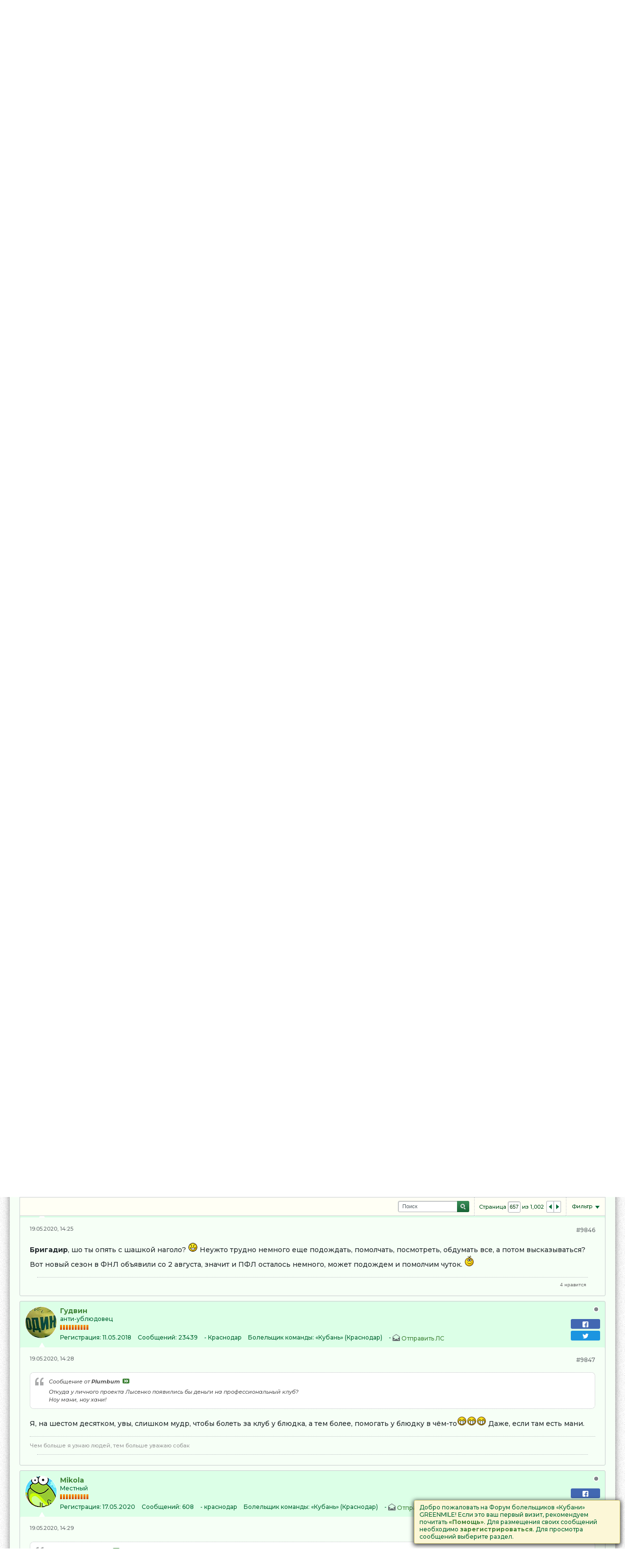

--- FILE ---
content_type: text/html; charset=UTF-8
request_url: https://greenmile.ru/forumgm/node/625/page657
body_size: 32298
content:
<!DOCTYPE html>
<html id="htmlTag" xmlns="http://www.w3.org/1999/xhtml" xmlns:fb="http://www.facebook.com/2008/fbml" xml:lang="ru" lang="ru" dir="ltr">
<head>
	
	
	<base href="https://greenmile.ru/forumgm/" />
	
		<link rel="Shortcut Icon" href="favicon.ico" type="image/x-icon" />
	

	
	
	
		
		
	

	

	
	<link rel="stylesheet" type="text/css" href="css.php?styleid=1&amp;td=ltr&amp;sheet=css_reset.css,css_unreset.css,css_utilities.css&amp;ts=1768342779 " />
<link rel="stylesheet" type="text/css" href="css.php?styleid=1&amp;td=ltr&amp;sheet=css_imgareaselect-animated.css,css_jquery-ui-1_12_1_custom.css,css_jquery_qtip.css,css_jquery_selectBox.css,css_jquery_autogrow.css,css_global.css,css_fonts.css,css_b_link.css,css_b_layout.css,css_b_button.css,css_b_button_group.css,css_b_icon.css,css_b_tabbed_pane.css,css_b_form_control.css,css_b_form_input.css,css_b_form_select.css,css_b_form_textarea.css,css_b_media.css,css_b_divider.css,css_b_avatar.css,css_b_ajax_loading_indicator.css,css_responsive.css,css_b_vbscroller.css,css_b_theme_selector.css,css_b_top_background.css,css_b_module.css,css_b_comp_menu_horizontal.css,css_b_comp_menu_dropdown.css,css_b_comp_menu_vert.css,css_b_top_menu.css&amp;ts=1768342779 " />

<script type="text/javascript" src="js/header-rollup-564.js"></script>

<!-- Google Tag (gtag.js) for Forum -->
<<link rel="stylesheet" type="text/css" href="css.php?styleid=1&amp;td=ltr&amp;sheet=css_login.css&amp;ts=1768342779 " />
<link rel="stylesheet" type="text/css" href="css.php?styleid=1&amp;td=ltr&amp;sheet=googlelogin_style.css&amp;ts=1768342779 " />
<link rel="stylesheet" type="text/css" href="css.php?styleid=1&amp;td=ltr&amp;sheet=css_b_post.css,css_b_post_control.css,css_b_post_attachments.css,css_b_post_notice.css,css_b_post_sm.css,css_b_comments.css,css_b_comment.css,css_b_comment_entry.css,css_b_userinfo.css,css_b_meter.css,css_b_inlinemod.css,css_b_bbcode_user.css,css_b_event.css,css_b_link_thumbnail_list.css,css_b_thumbnail_nav.css&amp;ts=1768342779 " />
<link rel="stylesheet" type="text/css" href="css.php?styleid=1&amp;td=ltr&amp;sheet=css_b_sharing_menu.css&amp;ts=1768342779 " />
<link rel="stylesheet" type="text/css" href="css.php?styleid=1&amp;td=ltr&amp;sheet=css_b_post_column.css,css_b_channel_nav.css,css_b_article_content_pagenav.css&amp;ts=1768342779 " />
<link class="js-additional-css" rel="stylesheet" type="text/css" href="css.php?styleid=1&amp;td=ltr&amp;sheet=css_additional.css&amp;ts=1768342779 " />

<script async src="https://www.googletagmanager.com/gtag/js?id=GT-5M8S25F"></script>
<script>
  window.dataLayer = window.dataLayer || [];
  function gtag(){ dataLayer.push(arguments); }
  gtag('js', new Date());

  // Активируем оба потока данных
  gtag('config', 'G-RLXGLHK2B0'); // основной сайт
  gtag('config', 'G-XYFGTCGSW1'); // форум
</script>
<!-- End Google Tag -->
<!-- Google Ads - Test -->
<script async src="https://pagead2.googlesyndication.com/pagead/js/adsbygoogle.js?client=ca-pub-9140994797162835"
     crossorigin="anonymous"></script>
<!-- Google Ads - Test - END -->	
<!-- Social Links -->
<script type="application/ld+json">
{
  "@context" : "http://schema.org",
  "@type" : "Organization",
  "name" : "GREENMILE",
  "url" : "https://greenmile.ru",
  "sameAs" : [
"https://www.facebook.com/groups/greenmile1982",
"https://twitter.com/greenmile_ru"
  ]
}
</script>
<!-- Yandex.RTB -->
<script>window.yaContextCb=window.yaContextCb||[]</script>
<script src="https://yandex.ru/ads/system/context.js" async></script>
<!-- END Yandex.RTB -->

	<meta property="fb:app_id" content="527632700945673" />
	
		<meta property="og:site_name" content="Greenmile" />
		<meta property="og:description" content="ПРЕСС - РЕЛИЗ
Краснодарской региональной общественной организации
«Объединенный клуб" />
		<meta property="og:url" content="https://greenmile.ru/forumgm/node/625/page657" />
		<meta property="og:image" content="https://greenmile.ru/i/fb/og-image.jpg" />
		<meta property="og:type" content="website" />
	
	<link rel="sitemap" href="xmlsitemap.php" type="application/xml" />

	
	
	<link rel="canonical" href="https://greenmile.ru/forumgm/node/625/page657" />

	
	<meta name="viewport" content="width=device-width, initial-scale=1, viewport-fit=cover" />

	
	
	
		
		
		
			
			
		
	

	
	
	
		

 	<title>
		
			Возрождённый ФК Кубань - 
		

    
        Page 657 - 
    

    

		Greenmile
	</title>

	<meta name="description" content="ПРЕСС - РЕЛИЗ
Краснодарской региональной общественной организации
«Объединенный клуб  - Page 657" />

	<meta name="generator" content="vBulletin 5.6.4" />

	
	

	<script type="text/javascript">
		if (location.hash) {
			document.write('<style type="text/css"> a.anchor { display:none;} <\/style>');
		}

		var uploadUrlTarget = "https://greenmile.ru/forumgm/uploader/url";
		var pageData = {
			"baseurl": "https://greenmile.ru/forumgm",
			"baseurl_path": "/forumgm/",
			"baseurl_core": "https://greenmile.ru/forumgm/core",
			"baseurl_pmchat": "https://greenmile.ru/forumgm/pmchat/chat",
			"pageid": "70",
			"pagetemplateid": "4",
			"channelid": "263",
			"nodeid": "625",
			"userid": "0",
			"username": "Гость",
			"musername": "Гость",
			"user_startofweek": "1",
			
			"user_lang_pickerdateformatoverride": "d.m.Y H:i",
			"user_editorstate": "",
			"textDirLeft": "left",
			"textDirRight": "right",
			"textdirection": "ltr",
			"can_use_sitebuilder": "",
			"cookie_prefix": "vb",
			"cookie_path": "/",
			"cookie_domain": "",
			"inlinemod_cookie_name": "inlinemod_nodes",
			
				"pagenum": "657",
			
			"languageid": "2",
			"threadmarking": "2",
			"lastvisit": "1768455146",
			"phrasedate": "1761342928",
			"optionsdate": "1756465600",
			
			"current_server_datetime": "1768455146",
			"simpleversion": "v=564",
			
			"showhv_post": "1",
			"nextcron": "1768455600",
			"securitytoken": "guest",
			"privacystatus": "0",
			"flash_message": "",
			"registerurl": "https://greenmile.ru/forumgm/register",
			"activationurl": "https://greenmile.ru/forumgm/activateuser",
			"helpurl": "https://greenmile.ru/forumgm/help",
			"contacturl": "https://greenmile.ru/forumgm/contact-us",
			"datenow": "15.01.2026"
		};
		
		

	</script>
	<link rel="apple-touch-icon" sizes="180x180" href="/apple-touch-icon.png">
<link rel="icon" type="image/png" sizes="32x32" href="/favicon-32x32.png">
<link rel="icon" type="image/png" sizes="192x192" href="/android-chrome-192x192.png">
<link rel="icon" type="image/png" sizes="16x16" href="/favicon-16x16.png">
<link rel="icon" href="/favicon.svg" type="image/svg+xml">
<link rel="manifest" href="/site.webmanifest">
<link rel="mask-icon" href="/safari-pinned-tab.svg" color="#5bbad5">
<link rel="yandex-tableau-widget" href="/tableau.json">
<meta http-equiv="Content-Type" content="text/html; charset=UTF-8" />
<meta name="msapplication-TileColor" content="#00a300">
<meta name="msapplication-TileImage" content="/mstile-144x144.png">
<meta name="theme-color" content="#ffffff">
<!-- Moneytizer InMobi Choice. Consent Manager Tag v3.0 (for TCF 2.2) -->
<script type="text/javascript" async=true>
(function() {
  var host = "www.themoneytizer.com";
  var element = document.createElement('script');
  var firstScript = document.getElementsByTagName('script')[0];
  var url = 'https://cmp.inmobi.com'
    .concat('/choice/', '6Fv0cGNfc_bw8', '/', host, '/choice.js?tag_version=V3');
  var uspTries = 0;
  var uspTriesLimit = 3;
  element.async = true;
  element.type = 'text/javascript';
  element.src = url;

  firstScript.parentNode.insertBefore(element, firstScript);

  function makeStub() {
    var TCF_LOCATOR_NAME = '__tcfapiLocator';
    var queue = [];
    var win = window;
    var cmpFrame;

    function addFrame() {
      var doc = win.document;
      var otherCMP = !!(win.frames[TCF_LOCATOR_NAME]);

      if (!otherCMP) {
        if (doc.body) {
          var iframe = doc.createElement('iframe');

          iframe.style.cssText = 'display:none';
          iframe.name = TCF_LOCATOR_NAME;
          doc.body.appendChild(iframe);
        } else {
          setTimeout(addFrame, 5);
        }
      }
      return !otherCMP;
    }

    function tcfAPIHandler() {
      var gdprApplies;
      var args = arguments;

      if (!args.length) {
        return queue;
      } else if (args[0] === 'setGdprApplies') {
        if (
          args.length > 3 &&
          args[2] === 2 &&
          typeof args[3] === 'boolean'
        ) {
          gdprApplies = args[3];
          if (typeof args[2] === 'function') {
            args[2]('set', true);
          }
        }
      } else if (args[0] === 'ping') {
        var retr = {
          gdprApplies: gdprApplies,
          cmpLoaded: false,
          cmpStatus: 'stub'
        };

        if (typeof args[2] === 'function') {
          args[2](retr);
        }
      } else {
        if(args[0] === 'init' && typeof args[3] === 'object') {
          args[3] = Object.assign(args[3], { tag_version: 'V3' });
        }
        queue.push(args);
      }
    }

    function postMessageEventHandler(event) {
      var msgIsString = typeof event.data === 'string';
      var json = {};

      try {
        if (msgIsString) {
          json = JSON.parse(event.data);
        } else {
          json = event.data;
        }
      } catch (ignore) {}

      var payload = json.__tcfapiCall;

      if (payload) {
        window.__tcfapi(
          payload.command,
          payload.version,
          function(retValue, success) {
            var returnMsg = {
              __tcfapiReturn: {
                returnValue: retValue,
                success: success,
                callId: payload.callId
              }
            };
            if (msgIsString) {
              returnMsg = JSON.stringify(returnMsg);
            }
            if (event && event.source && event.source.postMessage) {
              event.source.postMessage(returnMsg, '*');
            }
          },
          payload.parameter
        );
      }
    }

    while (win) {
      try {
        if (win.frames[TCF_LOCATOR_NAME]) {
          cmpFrame = win;
          break;
        }
      } catch (ignore) {}

      if (win === window.top) {
        break;
      }
      win = win.parent;
    }
    if (!cmpFrame) {
      addFrame();
      win.__tcfapi = tcfAPIHandler;
      win.addEventListener('message', postMessageEventHandler, false);
    }
  };

  makeStub();

  var uspStubFunction = function() {
    var arg = arguments;
    if (typeof window.__uspapi !== uspStubFunction) {
      setTimeout(function() {
        if (typeof window.__uspapi !== 'undefined') {
          window.__uspapi.apply(window.__uspapi, arg);
        }
      }, 500);
    }
  };

  var checkIfUspIsReady = function() {
    uspTries++;
    if (window.__uspapi === uspStubFunction && uspTries < uspTriesLimit) {
      console.warn('USP is not accessible');
    } else {
      clearInterval(uspInterval);
    }
  };

  if (typeof window.__uspapi === 'undefined') {
    window.__uspapi = uspStubFunction;
    var uspInterval = setInterval(checkIfUspIsReady, 6000);
  }
})();
</script>
<!-- End InMobi Choice. Consent Manager Tag v3.0 (for TCF 2.2) -->
<!-- TheMoneytizer core (async, без document.write) -->
<script>
(function(w,d){
  if (w.tmtzr) return;                  // защита от дублей
  w.tmtzr = w.tmtzr || [];
  var s = d.createElement('script');
  s.async = true;
  s.src = 'https://ads.themoneytizer.com/s/gen.js';
  d.head.appendChild(s);
})(window, document);
</script>
	

<link rel="alternate" title="Greenmile" type="application/rss+xml" href="https://greenmile.ru/forumgm/external?type=rss2" />
<link rel="alternate" title="Greenmile -- ФК КУБАНЬ" type="application/rss+xml" href="https://greenmile.ru/forumgm/external?type=rss2&amp;nodeid=263" />
<link rel="prev" href="https://greenmile.ru/forumgm/node/625/page656" />
<link rel="next" href="https://greenmile.ru/forumgm/node/625/page658" />
</head>

	







	

<body id="vb-page-body" class="l-desktop page70 vb-page view-mode logged-out" itemscope itemtype="http://schema.org/ItemPage" data-usergroupid="1" data-styleid="1">
<script type="text/javascript">
	vBulletin.Responsive.Debounce.checkBrowserSize();
</script>




	


<div class="b-top-menu__background b-top-menu__background--sitebuilder js-top-menu-sitebuilder h-hide-on-small h-hide">
	<div class="b-top-menu__container">
		<ul class="b-top-menu b-top-menu--sitebuilder js-top-menu-sitebuilder--list js-shrink-event-parent">
			
		</ul>
	</div>
</div>

<nav class="b-top-menu__background js-top-menu-user">
	<div class="b-top-menu__container">
		<ul class="b-top-menu b-top-menu--user js-top-menu-user--list js-shrink-event-parent">
			




	



	<li class="b-top-menu__item b-top-menu__item--no-left-divider b-top-menu__item--no-right-divider username-container js-shrink-event-child">

		<div class="b-comp-menu-dropdown b-comp-menu-dropdown--headerbar js-comp-menu-dropdown b-comp-menu-dropdown--open-on-hover js-login-menu">
			<div id="lnkLoginSignupMenu" class="b-comp-menu-dropdown__trigger js-comp-menu-dropdown__trigger b-comp-menu-dropdown__trigger--arrow b-comp-menu-dropdown__trigger--headerbar js-button" tabindex="0">
				Войти или зарегистрироваться
			</div>

			<ul class="b-comp-menu-dropdown__content js-comp-menu-dropdown__content b-comp-menu-dropdown__content--right">

				<li class="b-comp-menu-dropdown__content-item js-comp-menu-dropdown__content-maintain-menu b-comp-menu-dropdown__content-item--no-hover">
					

<div class='js-login-form-main-container login-form-main-container'>

<div class="js-error-box error h-margin-bottom-l h-hide"></div>

<div class="js-login-message-box login-message-box h-hide">
	<div class="h-center-container"><div class="h-center">Входим...</div></div>
</div>

<form action="" method="post" class="h-clearfix js-login-form-main ">
	<div class="login-fieldset table">
		<div class="tr">
			
				
			
			<span class="td">
				<input type="text" name="username" value="" class="js-login-username b-form-input__input b-form-input__input--full" placeholder="Имя" />
			</span>
		</div>
		<div class="tr">
			<span class="td">
				<input type="password" autocomplete="off" name="password" class="js-login-password b-form-input__input b-form-input__input--full" placeholder="Пароль" />
			</span>
		</div>
	</div>

	
	

	<div class="secondary-controls h-left h-clear-left h-margin-top-s">
		<label><input type="checkbox" name="rememberme"  />Запомнить</label>
	</div>

	<div class="primary-controls h-right h-clear-right h-margin-top-s">
		<button type="button" class="js-login-button b-button b-button--primary">Вход</button>
	</div>

	<div class="secondary-controls h-left h-clear-left">
		<a href="https://greenmile.ru/forumgm/lostpw" class='b-link lost-password-link'>Забыли пароль или имя участника?</a>
	</div>

	<div class="primary-controls h-right h-clear-right">
		
			
			
			
		
		или <a id="idLoginSignup" href="https://greenmile.ru/forumgm/register?urlpath=aHR0cHM6Ly9ncmVlbm1pbGUucnUvZm9ydW1nbS9ub2RlLzYyNS9wYWdlNjU3" target="_top">Регистрация</a>
	</div>

</form>
</div>
				</li>

				
				

				<li id="externalLoginProviders" class="b-comp-menu-dropdown__content-item js-comp-menu-dropdown__content-maintain-menu b-comp-menu-dropdown__content-item--no-hover js-external-login-providers h-clearfix">
					<span class="h-left h-margin-left-s h-margin-top-s">Войти с помощью</span>
					
					
						<span class="h-left h-margin-left-m js-external-login-provider js-external-login-provider--facebook">
							<a href="#" id="lnkFacebookLogin" title="Facebook"><span class="b-icon b-icon__facebook-24 b-icon--show-on-xsmall h-block">Facebook</span></a>
						</span>
					
					
			

			
				
			
			
				
				<script type="text/javascript">
					// normal namespacing (e.g. googlelogin={}; googlelogin.initClient = func...) doesn't work for
					// the onload= param of the platform.js load tag, for some reason.
					var googlelogin = {};
					//googlelogin.initClient = function() {
					googlelogin_initClient = function() {
						// https://developers.google.com/identity/sign-in/web/reference#gapiauth2clientconfig

						// fetch extra user profile details
						var initParams = {
							'client_id': "400840552375-uk7j5c8cu60faei9hi29q7glnmqkdpl3.apps.googleusercontent.com",
						};

						/*
						// fetch ID only
						var initParams = {
							'client_id': "400840552375-uk7j5c8cu60faei9hi29q7glnmqkdpl3.apps.googleusercontent.com",
							'fetch_basic_profile': false,
							'scope': 'profile',
						};
						 */
						console.log({
							func: "googlelogin_initClient()",
							initParams: initParams,
						});
						gapi.load('auth2', function() {
							googlelogin.auth2 = gapi.auth2.init(initParams);
						});
					};
				</script>
				
				<script src="https://apis.google.com/js/platform.js?onload=googlelogin_initClient" async defer></script>



				<script type="text/javascript">
				// package scope
				(function() {
					var auth2;

					var onJQueryAndGoogle = function($)
					{
						console.log({
							msg: "jQuery & Google API ready. Initializing googlelogin templates and js...",
							//gapi: gapi,
							//'googlelogin.auth2': googlelogin.auth2
							//auth2: auth2,
						});

						if ($(document.body).data('googlelogin-initialized'))
						{
							console.log("Googlelogin already initialized.");
						}
						$(document.body).data('googlelogin-initialized', true);

						// init vars
						auth2 = googlelogin.auth2;
						var $showOnGoogleReady = $(".js-googlelogin-onready-show"),
							$showOnUnlink = $(".js-googlelogin-show-on-unlink"),
							$hideOnUnlink = $(".js-googlelogin-hide-on-unlink"),
							handleAuthSuccess = {},
							handleAuthFail = {},
							handleAjaxSuccess = {};


						// Handle google authentication success
						handleAuthSuccess.link = function(action, googleUser) {
							// getAuthResponse(true) to not delete access_token from result.
							// The ID token you need to pass to your backend:
							var authResponse = googleUser.getAuthResponse(true),
								id_token = authResponse.id_token,
								access_token = authResponse.access_token;

							// ajax post
							postToController(action, {id_token:id_token, access_token: access_token});
							return;
						};
						handleAuthSuccess.unlink = function(action, googleUser) {
							auth2.disconnect();

							// ajax post
							postToController(action, {});
							return;
						};
						handleAuthSuccess.login = handleAuthSuccess.link;
						handleAuthSuccess.register = function(action, googleUser) {
							// getAuthResponse(true) to not delete access_token from result.
							// The ID token you need to pass to your backend:
							var authResponse = googleUser.getAuthResponse(true),
								id_token = authResponse.id_token,
								access_token = authResponse.access_token;

							// ajax post
							postToController(action, {id_token:id_token, access_token: access_token});
							return;
						};

						// Handle google authentication failure
						handleAuthFail.link = function(action, error) {
							if (error && error.hasOwnProperty("error"))
							{
								if (error["error"] == "popup_closed_by_user")
								{
									console.log("googlelogin auth closed by user.");
									return;
								}
							}
							// e.g. sign in failed, user closed the popup or popup didn't render...
							openAlertDialog({
								'title':vBulletin.phrase.get('googlelogin_connect_to_google'),
								'message': vBulletin.phrase.get('googlelogin_error_check_auth_popup'),
								'iconType':'error',
							});
							return;
						};
						handleAuthFail.unlink = function(action, error) {
							if (error && error.hasOwnProperty("error"))
							{
								if (error["error"] == "popup_closed_by_user")
								{
									console.log("googlelogin auth closed by user.");
									return;
								}
							}
							// Failed to sign google user in, so we can't automatically revoke access.
							// Unlink from our end and tell user to revoke app access from their account.
							window.vBulletin.loadingIndicator.show();
							vBulletin.AJAX(
							{
								call: '/googlelogin/json/unlink',
								data: {
									url: window.location.href,
									respond_in_json_please: true,
								},
								success: function(result)
								{
									console.log({
										msg: "googlelogin.externallogin/json/unlink result:",
										result: result,
									});
									handleAjaxSuccess.unlink(result);
									// Let user know to manually revoke access
									openAlertDialog({
										'title':vBulletin.phrase.get('googlelogin_disconnect_from_google'),
										'message': vBulletin.phrase.get('googlelogin_disconnect_complete_revoke_access'),
										'iconType':'none',
									});
								},
								complete: function(jqXHR, textStatus)
								{
									window.vBulletin.loadingIndicator.hide();
								},
							}); // end vBulletin.AJAX()
						};
						handleAuthFail.login = handleAuthFail.link;
						handleAuthFail.register = handleAuthFail.link;

						// Handle post-google-sign-in ajax to vbulletin response
						handleAjaxSuccess.link	= function(result) {
							// If not successful, we expect the controller/api to return an error that the
							// default vBulletin ajax handler displays in the error popup.
							if (result.success)
							{
								$showOnUnlink.addClass("h-hide");
								$hideOnUnlink.removeClass("h-hide");
							}
						};
						handleAjaxSuccess.unlink = function(result) {
							if (result.success)
							{
								$showOnUnlink.removeClass("h-hide");
								$hideOnUnlink.addClass("h-hide");
							}
						};
						handleAjaxSuccess.login = function(result) {
							if (result.success)
							{
								// redirect / reload
								location.reload();
							}
						};
						handleAjaxSuccess.register = function(result) {
							if (result.success)
							{
								if (result.url)
								{
									window.location = result.url;
								}
								else
								{
									// redirect / reload
									location.reload();
								}
							}
						};


						function postToController(action, data)
						{
							if (!data)
							{
								data = {};
							}
							data.url = window.location.href;
							data.respond_in_json_please = true;

							window.vBulletin.loadingIndicator.show();
							vBulletin.AJAX(
							{
								// for packages in controller names, : in templates, . in JS.
								// e.g. for package_api_class_suffix , package:class_suffix ,  package.class_suffix respectively
								call: '/googlelogin/json/' + action,
								data: data,
								success: function(result)
								{
									console.log({
										msg: "googlelogin.externallogin/json/" + action + " result:",
										result: result,
									});
									if (handleAjaxSuccess.hasOwnProperty(action) &&
										typeof handleAjaxSuccess[action] === "function"
									)
									{
										handleAjaxSuccess[action](result);
									}
								},
								complete: function(jqXHR, textStatus)
								{
									window.vBulletin.loadingIndicator.hide();
								},
							}); // end vBulletin.AJAX()
						}


						// https://developers.google.com/identity/sign-in/web/build-button
						// Attach google's signing handling to login button(s)
						$(".js-googlelogin-signinbutton").click(function(evt) {
							// remove anchor actions.
							evt.preventDefault();
						});
						$(".js-googlelogin-signinbutton").each(function(index, element) {
							var action = $(element).data('action');
							auth2.attachClickHandler(
								element,
								{},
								function(googleUser) {
									console.log({
										msg: "on google signin success",
										googleUser: googleUser,
									});

									if (handleAuthSuccess.hasOwnProperty(action) &&
										typeof handleAuthSuccess[action] === "function"
									)
									{
										handleAuthSuccess[action](action, googleUser);
									}

								},
								function(error) {
									if (handleAuthFail.hasOwnProperty(action) &&
										typeof handleAuthFail[action] === "function"
									)
									{
										handleAuthFail[action](action, error);
									}
									else
									{
										console.log({
											msg: "Google Authentication failed.",
											error: error,
										});
									}
								}
							);
						});


						// Clear preloaded google account data from registration form.
						$(".js-googlelogin-register-remove").off('click').on('click', function(evt) {
							evt.preventDefault();

							// remove sessionauth & reload the page
							window.vBulletin.loadingIndicator.show();
							vBulletin.AJAX(
							{
								call: '/ajax/api/GoogleLogin.ExternalLogin/forgetRegistrationData',
								data: {
									url: window.location.href,
								},
								success: function(result)
								{
									if (result.url)
									{
										window.location.href = result.url;
									}
									else
									{
										location.reload();
									}
								},
								complete: function(jqXHR, textStatus)
								{
									window.vBulletin.loadingIndicator.hide();
								},
							}); // end vBulletin.AJAX()
						});

						// Registration autofill
						// Wait a few milliseconds to avoid the weird input-wiping initialization that we saw
						// with twitterlogin
						setTimeout(function(){
							var $registerAutoFillData = $(".js-googlelogin-register-data");
							if ($registerAutoFillData.length > 0 && !$registerAutoFillData.data('register-init'))
							{
								var username = $registerAutoFillData.data('username'),
									email = $registerAutoFillData.data('email'),
									$username = $("#regDataUsername"),
									$email = $("#regDataEmail"),
									$confEmail = $("#regDataEmailConfirm");
								if (username && $username.length && $username.val() == '')
								{
									$username.val(username);
								}

								if (email)
								{
									if ($email.length && $confEmail.length && $email.val() == '' && $confEmail.val() == '')
									{
										$email.val(email);
										$confEmail.val(email);
									}
								}

								$registerAutoFillData.data('register-init', true);
							}
						}, 412);


						// Ready.
						$showOnGoogleReady.removeClass("h-hide");

					};



					/*
						---- WAIT FOR DEPENDENCIES ----
						JQuery, vBulletin, GAPI
					 */
					function validateRetryConditions(retryConditions)
					{
						// We may not have jquery available yet, so we can't just use $.extends(defaults, retryConditions)
						if (!retryConditions.hasOwnProperty('tries') || retryConditions.tries < 0)
						{
							retryConditions.tries = 0;
						}
						if (!retryConditions.hasOwnProperty('max_tries') || retryConditions.max_tries < 1)
						{
							retryConditions.max_tries = 20;
						}
						if (!retryConditions.hasOwnProperty('waittime') || retryConditions.waittime < 1)
						{
							// ms
							retryConditions.waittime = 100;
						}

						return retryConditions;
					}


					var getWaitFunc = function (readyFunc, conditionFunc, retryConditions, tag)
					{
						// default retry values
						retryConditions = validateRetryConditions(retryConditions);
						tag = tag || "undefined";

						function callMeAgain()
						{
							if (conditionFunc())
							{
								/*
								console.log({
									msg: "Condition " + tag + " is ready. Executing function",
								});
								*/
								readyFunc();
							}
							else if (retryConditions.tries < retryConditions.max_tries)
							{
								console.log({
									msg: "Condition " + tag + " is not ready. Waiting... (" +
										retryConditions.tries + " of " + retryConditions.max_tries + " tries)",
								});

								retryConditions.tries++;
								setTimeout(function(){
									callMeAgain(readyFunc, conditionFunc, retryConditions, tag);
								}, retryConditions.waittime * retryConditions.tries);
							}
							else
							{
								// tries timed out...
								console.log({
									msg: "Condition " + tag + " is not ready. Timed out after " + retryConditions.tries + " tries.",
								});
							}
						};

						return callMeAgain;
					};

					var waitForGoogle = getWaitFunc(
							function() {
								onJQueryAndGoogle(window.jQuery);
							},
							function() {
								if (window.gapi && window.googlelogin && googlelogin.hasOwnProperty('auth2')) {
									return true;
								}
								return false
							},
							{max_tries: 20, tries: 0, waittime: 200},
							'GAPI And GAPI.Auth2 init'
						),

						waitForJquery = getWaitFunc(
							waitForGoogle,
							function() {
								if (window.jQuery) {
									return true;
								}
								return false
							},
							{max_tries: 20, tries: 0, waittime: 200},
							'JQuery'
						),
						waitForVBulletin = getWaitFunc(
							waitForJquery,
							function() {
								if (window.vBulletin) {
									return true;
								}
								return false
							},
							{max_tries: 10, tries: 0, waittime: 300},
							'vBulletin'
						);
					waitForVBulletin();



				})();
				</script>
			
				
				<span class="h-left h-margin-left-m js-external-login-provider h-hide js-googlelogin-onready-show">
					<a href="#"
						class="js-googlelogin-signinbutton"
						data-action="login"
					>
						<span class="googlelogin-loginbutton h-block">Sign-in with Google</span>
					</a>
				</span>
			

				</li>

			</ul>

		</div>

	</li>

	

		</ul>
	</div>
</nav>

<div id="sitebuilder-wrapper" class="noselect h-clearfix h-hide-on-small">
	
</div>

<div class="main-navbar-bottom-line"></div>

<div id="outer-wrapper">
<div id="wrapper">

	
	<div id="header-axd" class="header-edit-box axdnum_1 h-clearfix">
		
		<div class="axd-container axd-container_header">
			<div class="admin-only">
				
			</div>
			<div class="axd axd_header">
				
			</div>
		</div>
		<div class="axd-container axd-container_header2">
			<div class="admin-only">
				
			</div>
			<div class="axd axd_header2">
				
			</div>
		</div>
	</div>
	
	
	
	<header class="b-top-background__header-mainnav-subnav">

		
		<div class="b-top-background__header-mainnav">

			
			<div id="header" class="noselect">
				<div class="header-cell">
					
					<div class="site-logo header-edit-box">
						<a href="https://greenmile.ru"><img src="filedata/fetch?filedataid=4692" data-orig-src="filedata/fetch?filedataid=4692" alt="Logo" title="Powered by vBulletin" /></a>
					</div>
				</div>
				<div class="toolbar">
					<ul class="h-right">
						
						
						
						<li class="search-container">
							<form id="searchForm" action="https://greenmile.ru/forumgm/search" class="h-left" method="GET">
								<div class="h-left">

									
									<div class="search-box h-clearfix">

										<div class="search-term-container">

											<input type="text" name="q" id="q" placeholder="Поиск" class="search-term b-form-input__input b-form-input__input--shadow" autocomplete="off" />

											<div class="search-menu-container h-clearfix">
												<div class="vertical-divider-left"></div>
												<div class="b-comp-menu-dropdown js-comp-menu-dropdown b-comp-menu-dropdown--open-on-hover b-comp-menu-dropdown--header-search">
													<div class="b-comp-menu-dropdown__trigger js-comp-menu-dropdown__trigger b-comp-menu-dropdown__trigger--arrow js-button" tabindex="0"></div>
													<ul class="b-comp-menu-dropdown__content js-comp-menu-dropdown__content">

	<li class="b-comp-menu-dropdown__content-item b-comp-menu-dropdown__content-item--first b-comp-menu-dropdown__content-item--no-hover js-comp-menu-dropdown__content-maintain-menu">

		<div class="searchPopupBody">

			<label><input type="checkbox" name="searchFields[title_only]" class="searchFields_title_only" value="1" />Искать только в заголовках</label>

			

			
				
				
					<label><input type="checkbox" name="searchFields[channel][]" class="searchFields_channel" value="263" />Только ФК КУБАНЬ</label>
				
			

			<div class="b-button-group h-margin-top-xs">
				<button type="submit" id="btnSearch-popup" class="b-button b-button--primary">Поиск</button>
			</div>

		</div>

		<input type="hidden" name="searchJSON" value="" />
	</li>

	<li class="b-comp-menu-dropdown__content-item js-comp-menu-dropdown__content-maintain-menu">
		<a href="#" id="btnAdvSearch" class="adv-search-btn">Расширенный поиск</a>
	</li>

</ul>
												</div>
											</div>

										</div>

										<button type="submit" id="btnSearch" class="search-btn" title="Поиск"><span class="b-icon b-icon__search"></span></button>

									</div>

								</div>
							</form>
						</li>
						
					</ul>
				</div>
				
			</div>

			
			<nav id="channel-tabbar" class="h-clearfix noselect">
				<ul class="channel-tabbar-list h-left b-comp-menu-horizontal js-comp-menu-horizontal js-comp-menu--dropdown-on-small b-comp-menu-dropdown--inactive js-comp-menu-dropdown__content--main-menu h-hide-on-small js-shrink-event-parent">

					
						
					

					
					
					
						
						
						
						<li class="current section-item js-shrink-event-child">
							<a   href="" class="h-left navbar_home">Форумы</a>
							
								<span class="channel-tabbar-divider"></span>
							
							<span class="mobile dropdown-icon"><span class="icon h-right"></span></span>
						</li>
					
						
						
						
						<li class=" section-item js-shrink-event-child">
							<a   href="blogs" class="h-left navbar_blogs">Блоги</a>
							
								<span class="channel-tabbar-divider"></span>
							
							<span class="mobile dropdown-icon"><span class="icon h-right"></span></span>
						</li>
					
						
						
						
						<li class=" section-item js-shrink-event-child">
							<a   href="articles" class="h-left navbar_articles">Статьи</a>
							
								<span class="channel-tabbar-divider"></span>
							
							<span class="mobile dropdown-icon"><span class="icon h-right"></span></span>
						</li>
					
						
						
						
						<li class=" section-item js-shrink-event-child">
							<a   href="social-groups" class="h-left navbar_social_groups">Группы</a>
							
							<span class="mobile dropdown-icon"><span class="icon h-right"></span></span>
						</li>
					
					
				</ul>
			</nav>


		</div>


		
		<nav id="channel-subtabbar" class="h-clearfix  h-hide-on-small h-block js-channel-subtabbar">
			<ul class="h-left channel-subtabbar-list js-channel-subtabbar-list js-shrink-event-parent">
				
					
					
					<li class=" js-shrink-event-child">
						<a   href="search?searchJSON=%7B%22last%22%3A%7B%22from%22%3A%22lastDay%22%7D%2C%22view%22%3A%22topic%22%2C%22starter_only%22%3A+1%2C%22sort%22%3A%7B%22lastcontent%22%3A%22desc%22%7D%2C%22exclude_type%22%3A%5B%22vBForum_PrivateMessage%22%5D%7D" class="navbar_todays_posts">Сообщения за день</a>
					</li>
				
					
					
					<li class=" js-shrink-event-child">
						<a   href="memberlist" class="navbar_member_list">Список участников</a>
					</li>
				
					
					
					<li class=" js-shrink-event-child">
						<a   href="calendar" class="navbar_calendar">Календарь</a>
					</li>
				
			</ul>
		</nav>


	</header>


	
		
	

	
	
		
		<nav class="breadcrumbs-wrapper">
		<ul id="breadcrumbs" class="h-clearfix" itemprop="breadcrumb">
			<li class="crumb">
				<a class="crumb-link h-flex-valign-center" href="https://greenmile.ru/forumgm/">
					<span class="b-icon b-icon__home" title="Главная"></span>
				</a>
			</li>
			
				
					
					
				
				<li class="crumb">
					<span class="b-icon b-icon__chevron-right--gray separator"></span>
					
						<a class="crumb-link" href="https://greenmile.ru/forumgm/node/2">Форум</a>
					
				</li>
			
				
					
					
				
				<li class="crumb">
					<span class="b-icon b-icon__chevron-right--gray separator"></span>
					
						<a class="crumb-link" href="https://greenmile.ru/forumgm/node/3036">Основные разделы</a>
					
				</li>
			
				
					
					
				
				<li class="crumb">
					<span class="b-icon b-icon__chevron-right--gray separator"></span>
					
						<a class="crumb-link" href="https://greenmile.ru/forumgm/node/263">ФК КУБАНЬ</a>
					
				</li>
			
		</ul>
		</nav>
	

	

	
	
		
			
			
				
				
				
			
		
			
			
				
				
				
			
		
	

	

	

<ul id="notices" class="notices">
	
	
		
		<li class="notice restore" data-notice-id="1" data-notice-persistent="1">Добро пожаловать на Форум болельщиков «Кубани» GREENMILE!
Если это ваш первый визит, рекомендуем почитать <a href="https://greenmile.ru/forumgm/help" target="_blank"><b>«Помощь»</b></a>.
Для размещения своих сообщений необходимо <a href="https://greenmile.ru/forumgm/register" target="_blank"><b>зарегистрироваться</b></a>.
Для просмотра сообщений выберите раздел.</li>
	
</ul>


	



	
	<main id="content">
		<div class="canvas-layout-container js-canvas-layout-container">

<div id="canvas-layout-full" class="canvas-layout" data-layout-id="1">

	

	

		
	



	



<!-- row -->
<div class="canvas-layout-row l-row no-columns h-clearfix">

	
	

	

		
		
		

		
	





	



	



	




	
	







<!-- section 200 -->



<div class="canvas-widget-list section-200 js-sectiontype-global_after_breadcrumb h-clearfix l-col__large-12 l-col__small--full l-wide-column">

	

	
	<!-- *** START WIDGET widgetid:36, widgetinstanceid:1, template:widget_announcement *** -->
	
	


	
	





<div class="b-module canvas-widget default-widget announcement-widget empty" id="widget_1" data-widget-id="36" data-widget-instance-id="1">
	
	<div class="widget-header h-clearfix">
		
		
			
		

		<div class="module-title h-left">
			
				<h1 class="main-title js-main-title hide-on-editmode">Объявление</h1>
				
				
				
			
		</div>
		
			<div class="module-buttons">
				
					<span class="toggle-button module-button-item collapse" title="Свернуть" data-toggle-title="Развернуть"><span class="b-icon b-icon__toggle-collapse">Свернуть</span></span>
				
			</div>
		
	</div>
	

	<div class="widget-content">
		
			
				Пока нет объявлений.
				
			
				
	</div>
</div>
	<!-- *** END WIDGET widgetid:36, widgetinstanceid:1, template:widget_announcement *** -->

	<!-- *** START WIDGET widgetid:57, widgetinstanceid:2, template:widget_pagetitle *** -->
	
	


	
	





	
	
	
		
		
	







	




	



<div class="b-module canvas-widget default-widget page-title-widget widget-no-header-buttons widget-no-border" id="widget_2" data-widget-id="57" data-widget-instance-id="2">
	
	<div class="widget-header h-clearfix">
		
		

		<div class="module-title h-left">
			
				<h1 class="main-title js-main-title hide-on-editmode">Возрождённый ФК Кубань</h1>
				
				
				
			
		</div>
		
			<div class="module-buttons">
				
					<span class="toggle-button module-button-item collapse" title="Свернуть" data-toggle-title="Развернуть"><span class="b-icon b-icon__toggle-collapse">Свернуть</span></span>
				
			</div>
		
	</div>
	


	
	

</div>
	<!-- *** END WIDGET widgetid:57, widgetinstanceid:2, template:widget_pagetitle *** -->

	<!-- *** START WIDGET widgetid:45, widgetinstanceid:200, template:widget_ad *** -->
	
	


	
	


<div class="b-module b-module--hide-desktop js-module canvas-widget default-widget axd-widget axd-container" id="widget_200" data-widget-id="45" data-widget-instance-id="200">
	
	<div class="widget-header h-clearfix">
		
			
		
		
			
		

		<div class="module-title h-left">
			
				<h1 class="main-title js-main-title hide-on-editmode">Yandex.RTB R-A-94718-22</h1>
				
				
				
			
		</div>
		
			<div class="module-buttons">
				
					<span class="toggle-button module-button-item collapse" title="Свернуть" data-toggle-title="Развернуть"><span class="b-icon b-icon__toggle-collapse">Свернуть</span></span>
				
			</div>
		
	</div>
	

	<div class="widget-content restore axd axd_200">
		
		
		<div class="axd-inner js-module__hide-if-empty ">
		
			<div class="ad_200_inner"><!-- Yandex.RTB R-A-94718-22 -->
<div id="yandex_rtb_R-A-94718-22" style="max-height: 40vh;">
<div style="height: 36vh;"></div>
</div>
<script>window.yaContextCb.push(()=>{
  Ya.Context.AdvManager.render({
    renderTo: 'yandex_rtb_R-A-94718-22',
    blockId: 'R-A-94718-22'
  })
})</script></div>
		
		</div>
	</div>
</div>
	<!-- *** END WIDGET widgetid:45, widgetinstanceid:200, template:widget_ad *** -->

	<!-- *** START WIDGET widgetid:45, widgetinstanceid:199, template:widget_ad *** -->
	
	


	
	


<div class="b-module b-module--hide-small b-module--hide-xsmall js-module canvas-widget default-widget axd-widget axd-container" id="widget_199" data-widget-id="45" data-widget-instance-id="199">
	
	<div class="widget-header h-clearfix">
		
			
		
		
			
		

		<div class="module-title h-left">
			
				<h1 class="main-title js-main-title hide-on-editmode">yandex_rtb_R-A-94718-12</h1>
				
				
				
			
		</div>
		
			<div class="module-buttons">
				
					<span class="toggle-button module-button-item collapse" title="Свернуть" data-toggle-title="Развернуть"><span class="b-icon b-icon__toggle-collapse">Свернуть</span></span>
				
			</div>
		
	</div>
	

	<div class="widget-content restore axd axd_199">
		
		
		<div class="axd-inner js-module__hide-if-empty ">
		
			<div class="ad_199_inner"><!-- Yandex.RTB R-A-94718-12 -->
<div id="yandex_rtb_R-A-94718-12" style="max-height: 30vh;">
</div>
<script>
window.yaContextCb.push(()=>{
Ya.Context.AdvManager.render({
renderTo: 'yandex_rtb_R-A-94718-12',
blockId: 'R-A-94718-12'
})
})
</script></div>
		
		</div>
	</div>
</div>
	<!-- *** END WIDGET widgetid:45, widgetinstanceid:199, template:widget_ad *** -->


	

</div>

	

</div>

	

		
	



	



<!-- row -->
<div class="canvas-layout-row l-row no-columns h-clearfix">

	
	

	

		
		
		

		
	





	



	



	




	
	







<!-- section 2 -->



<div class="canvas-widget-list section-2 js-sectiontype-notice h-clearfix l-col__large-12 l-col__small--full l-wide-column">

	

	

	

</div>

	

</div>

	

		
	



	



<!-- row -->
<div class="canvas-layout-row l-row no-columns h-clearfix">

	
	

	

		
		
		

		
	





	



	



	




	
	

	
	







<!-- section 0 -->



<div class="canvas-widget-list section-0 js-sectiontype-primary js-sectiontype-secondary h-clearfix l-col__large-12 l-col__small--full l-wide-column">

	

	
	<!-- *** START WIDGET widgetid:8, widgetinstanceid:21, template:widget_conversationdisplay *** -->
	



	
		
	
	
		
			
		
	

	
	
	
	
		
		
		
		
		

		
			
			
			

			
			
			
				
			
			
			

			
				
			
			

			

			

			
				
					
				
				
				
				
				
				
			

			

			

			

			
			
			

			
			

			
				
			

			
				
				
				
			

			
			

			
				
			


			
			
				
					
					
					
				
				
					
				
			
				
					
					
					
				
				
					
				
			
				
					
					
					
				
				
					
				
			
				
					
					
					
				
				
					
				
			
				
					
					
					
				
				
					
				
			
				
					
					
					
				
				
					
				
			
				
					
					
					
				
				
					
				
			
				
					
					
					
				
				
					
				
			
				
					
					
					
				
				
					
				
			
				
					
					
					
				
				
					
				
			
				
					
					
					
				
				
					
				
			
				
					
					
					
				
				
					
				
			
				
					
					
					
				
				
					
				
			
				
					
					
					
				
				
					
				
			
				
					
					
					
				
				
					
				
			

			
			

			
				
				
					
						
					
				

				
					
						
					
						
					
						
					
						
					
						
					
						
					
						
					
						
					
						
					
						
					
						
					
						
					
						
					
						
					
						
					
						
					
						
					
						
					
						
					
						
					
						
					
						
					
						
					
						
					
						
					
						
					
				
			

			
				
			
			
				
			
			
			
			
			

		
	

	
	
	
		
		
		 
	

	
	
	
		
			
		
		
			
		
	

	<div class="b-module canvas-widget default-widget conversation-content-widget  forum-conversation-content-widget widget-tabs widget-no-border widget-no-header-buttons  closed closed_content-entry-box axd-container showclosed closed" id="widget_21" data-widget-id="8" data-widget-instance-id="21" data-widget-default-tab="">
		
			<div class="conversation-status-messages">
				
					<div class="conversation-status-message notice close"><span>Эта тема закрыта.</span><div class="close">X</div></div>
				
				
				
				<div class="conversation-status-message notice h-hide"><span></span><div class="close">X</div></div>
			</div>

			<div class="widget-header h-clearfix">
				<div class="module-title h-left main-header-title">
					
				</div>
				<div class="module-buttons">
					<span class="toggle-button module-button-item collapse" title="Свернуть" data-toggle-title="Развернуть"><span class="b-icon b-icon__toggle-collapse">Свернуть</span></span>
				</div>
				
				
				<div class="conversation-controls h-right h-clear hide-on-editmode b-button-group h-margin-bottom-l js-movable-toolbar-button-container">
					
				</div>
				
					<div class="widget-tabs-nav h-clear">
						<a id="topic-module-top" class="anchor js-module-top-anchor"></a>
						
						<ul class="ui-tabs-nav hide-on-editmode h-left b-comp-menu-horizontal js-module-tab-menu js-comp-menu-horizontal js-comp-menu--dropdown-on-xsmall b-comp-menu-dropdown--inactive">
							
							
							<li><a href="#thread-view-tab" data-href="https://greenmile.ru/forumgm/node/625?view=thread">Сообщений</a></li>
							
							<li><a href="#stream-view-tab" data-href="https://greenmile.ru/forumgm/node/625?view=stream">Последняя активность</a></li>
							
							<li><a href="#media-view-tab" data-href="https://greenmile.ru/forumgm/node/625?view=media">Фотографии</a></li>
						</ul>
					</div>
				
			</div>
			<div class="widget-content tab widget-tabs-panel">
				<input type="hidden" name="canmoderate" id="canmoderate" value="0" />
				
					
					
					
					
				
				<div id="thread-view-tab" class="conversation-view conversation-thread-view">
					
						
					
					
						
							
						
					

					


	
		
	



	











<div class="conversation-toolbar-wrapper  top h-clear hide-on-editmode
	
		scrolltofixed-floating
		scrolltofixed-top
	
" data-allow-history="1">
	<div class="conversation-toolbar">


		

		
			
			<div class="toolset-left">

				
				<div class="conversation-toolbar-height-shim js-shrink-event-child">
					<div class="b-button">&nbsp;</div>
				</div>

			</div>
		
		

		

		<ul class="toolset-right js-shrink-event-parent">

			
				<li class="toolbar-search h-hide-on-small js-shrink-event-child">
					<form name="toolbar-search-form" action="activity/get" method="post" class="toolbar-search-form">
						<input type="hidden" name="nodeid" value="625" />
						<input type="hidden" name="view" value="thread" />
						
							<input type="hidden" name="per-page" value="15" />
							<input type="hidden" name="pagenum" value="1" />
						

						<div class="js-toolbar-search-inner b-form-input__input-with-button-container b-form-input__input-with-button-container--full">

							<input type="text" name="q" value="" class="b-form-input__input b-form-input__input--with-button b-form-input__input--shadow js-filter-search" placeholder="Поиск" data-filter-name="Поиск" />

							<button type="submit" name="btnSearch" id="btnSearch-top" class="b-form-input__inside-button"><span class="b-form-input__inside-button-icon b-icon b-icon__search-gray-s">Поиск</span></button>

						</div>

					</form>
				</li>
				<li class="h-hide-on-small js-shrink-event-child">
					<div class="toolbar-divider">
						<span class="toolbar-divider-inner"></span>
					</div>
				</li>
			

			
			
				
			

			
			
				<li class="toolbar-pagenav js-toolbar-pagenav h-hide-on-xsmall js-shrink-event-child">
					<div class="toolbar-pagenav-wrapper">
						<!-- Page Nav controls -->








	
	
	
	



	
	
	
	


<div class="pagenav-controls ">
	<form class="pagenav-form h-clearfix" action="https://greenmile.ru/forumgm/node/625">
		<input type="hidden" class="defaultpage" value="657" />
		
		<div class="pagenav h-left">
			Страница <input type="text" name="page" class="js-pagenum textbox h-padding-horiz-none b-form-input__input--shadow" value="657" /> из <span class="pagetotal">1,002</span>
		</div>

		<div class="horizontal-arrows h-left">
			<a  href="https://greenmile.ru/forumgm/node/625/page656" data-orig-href="https://greenmile.ru/forumgm/node/625/page656" class="arrow left-arrow " data-page="656" title="Предыдущая страница" rel="prev"><span class="vb-icon vb-icon-arrow-left"></span></a>
			<a  href="https://greenmile.ru/forumgm/node/625/page658" data-orig-href="https://greenmile.ru/forumgm/node/625/page658" class="arrow right-arrow " data-page="658" title="Следующая страница" rel="next"><span class="vb-icon vb-icon-arrow-right"></span></a>
		</div>
	</form>	
</div>
					</div>
				</li>
				
					<li class="h-hide-on-xsmall js-shrink-event-child">
						<div class="toolbar-divider">
							<span class="toolbar-divider-inner"></span>
						</div>
					</li>
				
			

			
				<li class="toolbar-filter toolbar-filter-top js-shrink-event-child">
					<div class="filter-wrapper h-clearfix js-button" tabindex="0">
						<div class="label h-left">Фильтр</div>
						<div class="arrow vb-icon-wrapper h-left"><span class="vb-icon vb-icon-triangle-down-wide"></span></div>
					</div>
				</li>
			

			

			
		</ul>
	</div>


	

	
		
			
		
		
		<form action="activity/get" method="post" class="toolbar-filter-overlay h-clearfix">
			<input type="hidden" name="nodeid" value="625" />
			<input type="hidden" name="view" value="thread" />
			
			
			
			
				<input type="hidden" name="nolimit" value="1" />
			
			
				<input type="hidden" name="per-page" value="15" />
				<input type="hidden" name="pagenum" value="657" />
			
			
			
			
				<input type="hidden" name="userid" value="0" />
			
			
			
			<input type="hidden" name="showChannelInfo" value="1" />
			<ul class="filter-options-list">
				
				
				<li>
					<div class="filter-header">Время</div>
					<div class="filter-options">
						
						
						
						
						
						
						
						
						
							
						
						
						
						

						
							<label><input type="radio" name="filter_time" value="time_all" checked="checked" class="js-default-checked" /><span>За всё время</span></label>
						
						<label><input type="radio" name="filter_time" value="time_today" /><span>Сегодня</span></label>
						<label><input type="radio" name="filter_time" value="time_lastweek" /><span>Последняя неделя</span></label>
						<label><input type="radio" name="filter_time" value="time_lastmonth" /><span>Последний месяц</span></label>
					</div>
				</li>
				
				
				<li>
					<div class="filter-header">Показать</div>
					<div class="filter-options">
						
						
						
						
						
						
						
						
						
						
						
						
						
						
						
							
						
						
						
						

						<label><input type="radio" name="filter_show" value="show_all" checked="checked" class="js-default-checked" /><span>Все</span></label>
						<label><input type="radio" name="filter_show" value="vBForum_Text" /><span>Только дискуссии</span></label>
						<label><input type="radio" name="filter_show" value="vBForum_Gallery" /><span>Только фотографии</span></label>
						<label><input type="radio" name="filter_show" value="vBForum_Video" /><span>Только видео</span></label>
						<label><input type="radio" name="filter_show" value="vBForum_Link" /><span>Только ссылки</span></label>
						<label><input type="radio" name="filter_show" value="vBForum_Poll" /><span>Только опросы</span></label>
						<label><input type="radio" name="filter_show" value="vBForum_Event" /><span>Только события</span></label>
					</div>
				</li>
				
				
				
				
				
				

				

				
				<!-- end if prefixsets -->
			</ul>
		</form>

		

		<div class="filtered-by h-clearfix h-hide">
			<label>Критерии фильтрации:</label>
			<div class="filter-text-wrapper h-left">
				
				
				
			</div>
			<a href="#" class="clear-all h-hide">Очистить всё</a>
		</div>
		<div class="new-conversations-strip"><span></span> новые сообщения</div>
	
</div>



	<div class="h-show-on-xsmall h-right h-margin-top-l js-under-toolbar-pagenav h-margin-bottom-m">
		


	



	


<div class="pagenav-container h-clearfix noselect pagenav-container--no-margin">
	<div class="js-pagenav pagenav h-right js-shrink-event-parent" data-baseurl="https://greenmile.ru/forumgm/node/625">

		
			
		

		
		
			<a class="js-pagenav-button js-pagenav-prev-button b-button b-button--secondary js-shrink-event-child" data-page="656" href="https://greenmile.ru/forumgm/node/625/page656" tabindex="0">Предыдущая</a>
		

		
		
			

				
					
				

				
					
				

				
				

				<a class="js-pagenav-button b-button b-button--narrow js-shrink-event-child b-button--secondary js-pagenav-first-button" data-page="1" href="https://greenmile.ru/forumgm/node/625" tabindex="0">1</a>

			

				
					
				

				

				
				

				<a class="js-pagenav-button b-button b-button--narrow js-shrink-event-child b-button--secondary" data-page="157" href="https://greenmile.ru/forumgm/node/625/page157" tabindex="0">157</a>

			

				
					
				

				

				
				

				<a class="js-pagenav-button b-button b-button--narrow js-shrink-event-child b-button--secondary" data-page="557" href="https://greenmile.ru/forumgm/node/625/page557" tabindex="0">557</a>

			

				
					
				

				

				
				

				<a class="js-pagenav-button b-button b-button--narrow js-shrink-event-child b-button--secondary" data-page="607" href="https://greenmile.ru/forumgm/node/625/page607" tabindex="0">607</a>

			

				
					
				

				

				
				

				<a class="js-pagenav-button b-button b-button--narrow js-shrink-event-child b-button--secondary" data-page="647" href="https://greenmile.ru/forumgm/node/625/page647" tabindex="0">647</a>

			

				
					
				

				

				
				

				<a class="js-pagenav-button b-button b-button--narrow js-shrink-event-child b-button--secondary" data-page="654" href="https://greenmile.ru/forumgm/node/625/page654" tabindex="0">654</a>

			

				
					
				

				

				
				

				<a class="js-pagenav-button b-button b-button--narrow js-shrink-event-child b-button--secondary" data-page="655" href="https://greenmile.ru/forumgm/node/625/page655" tabindex="0">655</a>

			

				
					
				

				

				
				

				<a class="js-pagenav-button b-button b-button--narrow js-shrink-event-child b-button--secondary" data-page="656" href="https://greenmile.ru/forumgm/node/625/page656" tabindex="0">656</a>

			

				
					
				

				

				
				

				<a class="js-pagenav-button b-button b-button--narrow js-shrink-event-child b-button--primary page js-pagenav-current-button" data-page="657" href="https://greenmile.ru/forumgm/node/625/page657" tabindex="0">657</a>

			

				
					
				

				

				
				

				<a class="js-pagenav-button b-button b-button--narrow js-shrink-event-child b-button--secondary" data-page="658" href="https://greenmile.ru/forumgm/node/625/page658" tabindex="0">658</a>

			

				
					
				

				

				
				

				<a class="js-pagenav-button b-button b-button--narrow js-shrink-event-child b-button--secondary" data-page="659" href="https://greenmile.ru/forumgm/node/625/page659" tabindex="0">659</a>

			

				
					
				

				

				
				

				<a class="js-pagenav-button b-button b-button--narrow js-shrink-event-child b-button--secondary" data-page="660" href="https://greenmile.ru/forumgm/node/625/page660" tabindex="0">660</a>

			

				
					
				

				

				
				

				<a class="js-pagenav-button b-button b-button--narrow js-shrink-event-child b-button--secondary" data-page="667" href="https://greenmile.ru/forumgm/node/625/page667" tabindex="0">667</a>

			

				
					
				

				

				
				

				<a class="js-pagenav-button b-button b-button--narrow js-shrink-event-child b-button--secondary" data-page="707" href="https://greenmile.ru/forumgm/node/625/page707" tabindex="0">707</a>

			

				
					
				

				

				
				

				<a class="js-pagenav-button b-button b-button--narrow js-shrink-event-child b-button--secondary" data-page="757" href="https://greenmile.ru/forumgm/node/625/page757" tabindex="0">757</a>

			

				
					
				

				
					
				

				
				

				<a class="js-pagenav-button b-button b-button--narrow js-shrink-event-child b-button--secondary js-pagenav-last-button" data-page="1002" href="https://greenmile.ru/forumgm/node/625/page1002" tabindex="0">1002</a>

			
		
		
		
		
		<a class="js-pagenav-button b-button b-button--narrow js-shrink-event-child b-button--secondary js-pagenav-button--template h-hide-imp" data-page="0" href="https://greenmile.ru/forumgm/node/625" tabindex="0">template</a>

		
		
			<a class="js-pagenav-button js-pagenav-next-button b-button b-button--secondary js-shrink-event-child" data-page="658" href="https://greenmile.ru/forumgm/node/625/page658" tabindex="0">Следующая</a>
		

	</div>
</div>
	</div>

					<div class="conversation-content">
						<ul class="conversation-list list-container h-clearfix   thread-view">
							
								
								
								

								
								
								
								
									

									

									
										
									
								
									

									

									
										
									
								
									

									

									
										
									
								
									

									

									
								
									

									

									
										
									
								
									

									

									
								
									

									

									
										
									
								
									

									

									
								
									

									

									
										
									
								
									

									

									
										
									
								
									

									

									
								
									

									

									
										
									
								
									

									

									
								
									

									

									
										
									
								
									

									

									
										
									
								

								

								
									

									
										
									
								
									

									
										
									
								
									

									
										
									
								
									

									
										
									
								
									

									
										
									
								
									

									
										
									
								
									

									
										
									
								
									

									
										
									
								
									

									
										
									
								
									

									
										
									
								
									

									
										
									
								
									

									
										
									
								
									

									
										
									
								
									

									
										
									
								
									

									
										
									
								
							
							
							
							
								
							
								
							
								
							
								
							
								
							
								
							
								
							
								
							
								
							
								
							
								
							
								
							
								
							
								
							
								
							

							
							
							
								
									
									
								
								
									<!-- Conversation Replies or Comments -->
									
									
									
										
									

									
										




	
	










	




<li data-node-id="198710" 
	data-node-publishdate="1589886254"  
	class="b-post js-post js-comment-entry__parent h-restore--on-preview b-post--text  js-conversation-reply h-left h-clear js-slideshow__gallery-node js-poll__parent " itemscope itemtype="http://schema.org/Comment">
	<a id="post198710" class="anchor"></a>
	
		

		
		

		

		
		
		<meta  itemprop="url" content="https://greenmile.ru/forumgm/node/198710" />
	


	<div class="l-row l-row__fixed--left">
		<div class="l-col__fixed-3 l-col--userinfo l-col__small--full h-hide--on-preview h-padding-right-l">
			



<div class="userinfo b-userinfo b-post__hide-when-deleted" itemprop="author" itemscope itemtype="http://schema.org/Person">
	
		
		
			
			
		

		
			<a href="https://greenmile.ru/forumgm/member/25-гудвин" class="b-avatar b-avatar--m b-avatar--thread h-margin-bottom-l"><img src="./core/customavatars/thumbs/avatar25_3.jpeg" alt="Гудвин" title="Гудвин" /></a>
		
	
	<!-- responsive alteration: Added userinfo-details wrapper in order to
	support left floated avatar with all other information on the right. -->
	
	<div class="b-userinfo__details">
		
		<div class="author h-text-size--14">
			<strong><a href="https://greenmile.ru/forumgm/member/25-гудвин" >Гудвин</a></strong>
			


	





	




		</div>
		
		
			
			<div class="usertitle">анти-ублюдовец</div>
		
		

		<div class="b-meter h-margin-top-m highpos" title="репутация неоспорима">
			
			
				<div class="b-meter__bar b-meter__bar--selected"></div>
				<div class="b-meter__bar b-meter__bar--selected"></div>
			
				<div class="b-meter__bar b-meter__bar--selected"></div>
				<div class="b-meter__bar b-meter__bar--selected"></div>
			
				<div class="b-meter__bar b-meter__bar--selected"></div>
				<div class="b-meter__bar b-meter__bar--selected"></div>
			
				<div class="b-meter__bar b-meter__bar--selected"></div>
				<div class="b-meter__bar b-meter__bar--selected"></div>
			
				<div class="b-meter__bar b-meter__bar--selected"></div>
				<div class="b-meter__bar b-meter__bar--selected"></div>
			
		</div>
		
		<div class="b-userinfo__rank h-margin-top-s h-hide"></div>
		
		<ul class="b-userinfo__additional-info-block h-margin-top-xl">
			
				<li class="b-userinfo__additional-info"><label>Регистрация:</label> <span>11.05.2018</span></li>
				<li class="b-userinfo__additional-info"><label>Сообщений:</label> <span>23439</span></li>
				
			
			
				
					
				
					
				
					
				
					
				
					
				
			
				
					
				
					
				
			
			


-

	
    
    
    
    
        <li class="b-userinfo__additional-info" data-field-label="Место жительства"><label>Место жительства:</label> <span>Краснодар</span></li>
    

	
    
    
    
    
        <li class="b-userinfo__additional-info" data-field-label="Болельщик команды"><label>Болельщик команды:</label> <span>«Кубань» (Краснодар)</span></li>
    

-

	<li class="b-userinfo__additional-info"><a href="https://greenmile.ru/forumgm/privatemessage/new/25" class="send-pm-in-postbit" rel="nofollow"><span></span>Отправить ЛС</a></li>


		</ul>
		<ul class="b-userinfo__icons h-margin-none">
			
				
			
			<li class="b-userinfo__icon h-left" title="Гудвин вне форума"><span class="b-icon b-icon__status--gray"></span></li>

			
		</ul>
	</div>
</div>
			









	


<ul class="b-sharing-menu js-sharing-menu js-comp-menu-horizontal js-comp-menu--dropdown-on-small b-post__hide-when-deleted" data-dropdown-trigger-phrase="share" data-dropdown-icon-classes="b-icon b-icon__share" data-dropdown-content-classes="b-sharing-menu--dropdown" data-dropdown-menu-classes="b-sharing-menu--right-on-small">

	
		<li class="b-sharing-menu__item">
			
			<a class="js-fb-share-dialog b-sharing-menu__item-link b-sharing-menu__item-link--facebook" href="https://www.facebook.com/sharer/sharer.php?u=https%3A%2F%2Fgreenmile.ru%2Fforumgm%2Fnode%2F625%3Fp%3D198710%23post198710" data-url-not-encoded="https://greenmile.ru/forumgm/node/625?p=198710#post198710" target="_blank">
				<svg class="b-sharing-menu__item-link-img" xmlns="http://www.w3.org/2000/svg" viewBox="0 0 16 16" color="#ffffff">
					<path fill="#ffffff" fill-rule="evenodd" d="M8 14H3.667C2.733 13.9 2 13.167 2 12.233V3.667A1.65 1.65 0 0 1 3.667 2h8.666A1.65 1.65 0 0 1 14 3.667v8.566c0 .934-.733 1.667-1.667 1.767H10v-3.967h1.3l.7-2.066h-2V6.933c0-.466.167-.9.867-.9H12v-1.8c.033 0-.933-.266-1.533-.266-1.267 0-2.434.7-2.467 2.133v1.867H6v2.066h2V14z"></path>
				</svg>
				 
			</a>
		</li>
	

	
		<li class="b-sharing-menu__item b-sharing-menu__item--twitter">
			
			
			<a class="js-twitter-share b-sharing-menu__item-link b-sharing-menu__item-link--twitter" href="https://twitter.com/intent/tweet?text=&amp;url=https%3A%2F%2Fgreenmile.ru%2Fforumgm%2Fnode%2F625%3Fp%3D198710%23post198710" target="_blank">
				<img class="b-sharing-menu__item-link-img" src="data:image/svg+xml,%3Csvg%20xmlns%3D%22http%3A%2F%2Fwww.w3.org%2F2000%2Fsvg%22%20viewBox%3D%220%200%2072%2072%22%3E%3Cpath%20fill%3D%22none%22%20d%3D%22M0%200h72v72H0z%22%2F%3E%3Cpath%20class%3D%22icon%22%20fill%3D%22%23fff%22%20d%3D%22M68.812%2015.14c-2.348%201.04-4.87%201.744-7.52%202.06%202.704-1.62%204.78-4.186%205.757-7.243-2.53%201.5-5.33%202.592-8.314%203.176C56.35%2010.59%2052.948%209%2049.182%209c-7.23%200-13.092%205.86-13.092%2013.093%200%201.026.118%202.02.338%202.98C25.543%2024.527%2015.9%2019.318%209.44%2011.396c-1.125%201.936-1.77%204.184-1.77%206.58%200%204.543%202.312%208.552%205.824%2010.9-2.146-.07-4.165-.658-5.93-1.64-.002.056-.002.11-.002.163%200%206.345%204.513%2011.638%2010.504%2012.84-1.1.298-2.256.457-3.45.457-.845%200-1.666-.078-2.464-.23%201.667%205.2%206.5%208.985%2012.23%209.09-4.482%203.51-10.13%205.605-16.26%205.605-1.055%200-2.096-.06-3.122-.184%205.794%203.717%2012.676%205.882%2020.067%205.882%2024.083%200%2037.25-19.95%2037.25-37.25%200-.565-.013-1.133-.038-1.693%202.558-1.847%204.778-4.15%206.532-6.774z%22%2F%3E%3C%2Fsvg%3E" />
				 
			</a>
		</li>
	

	

</ul>
		</div>

		<div class="js-post__content-wrapper l-col__flex-3 l-col--post__body l-col__small--full h-restore--on-preview">
			<div class="b-post__body h-restore--on-preview h-padding-horiz-xxl h-padding-top-xl h-padding-bottom-m h-clearfix">
				<div class="b-post__arrow b-post__hide-when-deleted"></div>

				

				<div class="b-post__content js-post__content">
					<hr class="b-divider--section" />

					<div class="b-media h-hide--on-preview">
						<div class="b-media__img--rev">

							
								
							

							
							
							
							
							

							
								<a class="b-post__count" href="https://greenmile.ru/forumgm/node/625?p=198710#post198710">#9841</a>
							

							


						</div>
						<div class="b-media__body">
							


							
							
							<div class="b-post__timestamp"><time itemprop="dateCreated" datetime="2020-05-19T14:04:14">19.05.2020, 14:04</time></div>

						</div>
					</div>


					<div class="b-post__hide-when-deleted">
					<div class="OLD__post-content h-padding-vert-xl">
						


						
						<div class="js-post__content-text restore h-wordwrap" itemprop="text">
							
								
								<div class="bbcode_container">
	<div class="bbcode_quote">
		<div class="quote_container">
			<div class="bbcode_quote_container b-icon b-icon__ldquo-l--gray"></div>
			
				<div class="bbcode_postedby">
					Сообщение от <strong>Виктор1972 </strong>
					
						
						
							
							
							
							
								
								
								
								
									<a href="https://greenmile.ru/forumgm/node/625?p=198704#post198704" rel="nofollow" title="Посмотреть сообщение" class="b-icon b-icon__double-arrow-right--blue animate-scroll">Посмотреть сообщение</a>
								
							
						
					
				</div>
				<div class="message">но имя возвратиться по любому,</div>
			
		</div>
	</div>
</div>Как метко сказал Топа &quot; Переименоваться в ФК &quot;Кубань&quot; может даже дербентский &quot;Волосогрудник&quot; <img src="https://greenmile.ru/forumgm/core/images/smilies/laughter.gif" border="0" alt="" title="Смех" smilieid="16" class="inlineimg" /><img src="https://greenmile.ru/forumgm/core/images/smilies/laughter.gif" border="0" alt="" title="Смех" smilieid="16" class="inlineimg" /><img src="https://greenmile.ru/forumgm/core/images/smilies/laughter.gif" border="0" alt="" title="Смех" smilieid="16" class="inlineimg" /> Удачи у блюдочному проекту в нелёгком деле переименования<img src="https://greenmile.ru/forumgm/core/images/smilies/wink.gif" border="0" alt="" title="Подмигивание" smilieid="4" class="inlineimg" />
							
						</div>
					</div>



	
	
		
			<div class="post-signature restore">Чем больше я узнаю людей, тем больше уважаю собак</div>
		
	

	</div> 
  </div> 


	
	





		
			
				
				
				
			
			
<div class="b-post__footer h-hide--on-preview h-clear h-padding-bottom-m h-margin-horiz-xl">

	<div class="h-clearfix">
		

		
			<hr class="b-divider b-divider--post-controls" />
		

		<ul class="h-left js-post-info">

			
			

			

			
		</ul>

		<ul class="h-margin-top-s h-right js-post-controls b-comp-menu-horizontal js-comp-menu-horizontal js-comp-menu--dropdown-on-xsmall b-comp-menu-dropdown--inactive" data-node-id="198710" data-dropdown-icon-classes="b-icon b-icon__ellipsis" data-dropdown-content-classes="b-comp-menu-dropdown__content--right">
			

			

			

			

				

					

				

			

			

			

			

			

			

			
				

			

		</ul>


	</div>
</div>


			<div class="b-comment-entry js-comment-entry h-padding-xxl h-padding-top-xl  comment-entry-box h-hide ">
				<h2 class="h-margin-bottom-xl">Комментарий</h2>
				<textarea class="b-comment-entry__textbox js-comment-entry__textbox autogrow" placeholder="Введите здесь ваш комментарий"></textarea>

				<div class="b-button-group h-margin-top-xl">
					<button type="button" id="btnPostComment-198710" class="b-button b-button--primary js-comment-entry__post">Отправить</button>
					<button type="button" id="btnPostCommentCancel-198710" class="b-button js-comment-entry__cancel">Отмена</button>
				</div>
			</div>

			<div class="edit-conversation-container"></div>

			





	














<div class="b-comments js-comments   h-margin-bottom-xl h-clearfix h-hide">

	

	
		<div class="b-comments__header js-comments__header b-media h-padding-vert-m h-padding-horiz-l h-hide">
			<div class="js-comments__total h-margin-left-l b-media__body">
				<span class="b-icon b-icon__speech-single h-margin-right-s"></span>
				<label class="js-comments__total-text h-align-top"></label>
			</div>
			<div class="b-media__img--rev js-comments__pagination h-hide">
				<label></label>
				<span class="b-comments__pagination--up js-comments__page--prev h-margin-left-s" title="Показать предыдущие комментарии"><span class="b-icon b-icon__arrow-up-m"></span></span>
			</div>
		</div>
		<ul class="b-comments__comments js-comments__comments h-left"></ul>
		<div class="b-comments__footer js-comments__footer b-media h-padding-vert-m h-padding-horiz-l h-clear h-hide">
			<div class="b-media__img--rev js-comments__pagination">
				<label></label>
				<span class="b-comments__pagination--down js-comments__page--next h-margin-left-s" title="Показать следующие комментарии"><span class="b-icon b-icon__arrow-down-m"></span></span>
			</div>
		</div>
	
</div>

		


      </div>
    </div>  
  </div>    
</li><!-- /end .b-post -->
									
								
								
							
								
									
									
								
								
									<!-- Conversation Replies or Comments -->
									
									
									
										
									

									
										




	
	










	




<li data-node-id="198712" 
	data-node-publishdate="1589886680"  
	class="b-post js-post js-comment-entry__parent h-restore--on-preview b-post--text  js-conversation-reply h-left h-clear js-slideshow__gallery-node js-poll__parent " itemscope itemtype="http://schema.org/Comment">
	<a id="post198712" class="anchor"></a>
	
		

		
		

		

		
		
		<meta  itemprop="url" content="https://greenmile.ru/forumgm/node/198712" />
	


	<div class="l-row l-row__fixed--left">
		<div class="l-col__fixed-3 l-col--userinfo l-col__small--full h-hide--on-preview h-padding-right-l">
			



<div class="userinfo b-userinfo b-post__hide-when-deleted" itemprop="author" itemscope itemtype="http://schema.org/Person">
	
		
		
			
			
		

		
			<a href="https://greenmile.ru/forumgm/member/25-гудвин" class="b-avatar b-avatar--m b-avatar--thread h-margin-bottom-l"><img src="./core/customavatars/thumbs/avatar25_3.jpeg" alt="Гудвин" title="Гудвин" /></a>
		
	
	<!-- responsive alteration: Added userinfo-details wrapper in order to
	support left floated avatar with all other information on the right. -->
	
	<div class="b-userinfo__details">
		
		<div class="author h-text-size--14">
			<strong><a href="https://greenmile.ru/forumgm/member/25-гудвин" >Гудвин</a></strong>
			


	





	




		</div>
		
		
			
			<div class="usertitle">анти-ублюдовец</div>
		
		

		<div class="b-meter h-margin-top-m highpos" title="репутация неоспорима">
			
			
				<div class="b-meter__bar b-meter__bar--selected"></div>
				<div class="b-meter__bar b-meter__bar--selected"></div>
			
				<div class="b-meter__bar b-meter__bar--selected"></div>
				<div class="b-meter__bar b-meter__bar--selected"></div>
			
				<div class="b-meter__bar b-meter__bar--selected"></div>
				<div class="b-meter__bar b-meter__bar--selected"></div>
			
				<div class="b-meter__bar b-meter__bar--selected"></div>
				<div class="b-meter__bar b-meter__bar--selected"></div>
			
				<div class="b-meter__bar b-meter__bar--selected"></div>
				<div class="b-meter__bar b-meter__bar--selected"></div>
			
		</div>
		
		<div class="b-userinfo__rank h-margin-top-s h-hide"></div>
		
		<ul class="b-userinfo__additional-info-block h-margin-top-xl">
			
				<li class="b-userinfo__additional-info"><label>Регистрация:</label> <span>11.05.2018</span></li>
				<li class="b-userinfo__additional-info"><label>Сообщений:</label> <span>23439</span></li>
				
			
			
				
					
				
					
				
					
				
					
				
					
				
			
				
					
				
					
				
			
			


-

	
    
    
    
    
        <li class="b-userinfo__additional-info" data-field-label="Место жительства"><label>Место жительства:</label> <span>Краснодар</span></li>
    

	
    
    
    
    
        <li class="b-userinfo__additional-info" data-field-label="Болельщик команды"><label>Болельщик команды:</label> <span>«Кубань» (Краснодар)</span></li>
    

-

	<li class="b-userinfo__additional-info"><a href="https://greenmile.ru/forumgm/privatemessage/new/25" class="send-pm-in-postbit" rel="nofollow"><span></span>Отправить ЛС</a></li>


		</ul>
		<ul class="b-userinfo__icons h-margin-none">
			
				
			
			<li class="b-userinfo__icon h-left" title="Гудвин вне форума"><span class="b-icon b-icon__status--gray"></span></li>

			
		</ul>
	</div>
</div>
			









	


<ul class="b-sharing-menu js-sharing-menu js-comp-menu-horizontal js-comp-menu--dropdown-on-small b-post__hide-when-deleted" data-dropdown-trigger-phrase="share" data-dropdown-icon-classes="b-icon b-icon__share" data-dropdown-content-classes="b-sharing-menu--dropdown" data-dropdown-menu-classes="b-sharing-menu--right-on-small">

	
		<li class="b-sharing-menu__item">
			
			<a class="js-fb-share-dialog b-sharing-menu__item-link b-sharing-menu__item-link--facebook" href="https://www.facebook.com/sharer/sharer.php?u=https%3A%2F%2Fgreenmile.ru%2Fforumgm%2Fnode%2F625%3Fp%3D198712%23post198712" data-url-not-encoded="https://greenmile.ru/forumgm/node/625?p=198712#post198712" target="_blank">
				<svg class="b-sharing-menu__item-link-img" xmlns="http://www.w3.org/2000/svg" viewBox="0 0 16 16" color="#ffffff">
					<path fill="#ffffff" fill-rule="evenodd" d="M8 14H3.667C2.733 13.9 2 13.167 2 12.233V3.667A1.65 1.65 0 0 1 3.667 2h8.666A1.65 1.65 0 0 1 14 3.667v8.566c0 .934-.733 1.667-1.667 1.767H10v-3.967h1.3l.7-2.066h-2V6.933c0-.466.167-.9.867-.9H12v-1.8c.033 0-.933-.266-1.533-.266-1.267 0-2.434.7-2.467 2.133v1.867H6v2.066h2V14z"></path>
				</svg>
				 
			</a>
		</li>
	

	
		<li class="b-sharing-menu__item b-sharing-menu__item--twitter">
			
			
			<a class="js-twitter-share b-sharing-menu__item-link b-sharing-menu__item-link--twitter" href="https://twitter.com/intent/tweet?text=&amp;url=https%3A%2F%2Fgreenmile.ru%2Fforumgm%2Fnode%2F625%3Fp%3D198712%23post198712" target="_blank">
				<img class="b-sharing-menu__item-link-img" src="data:image/svg+xml,%3Csvg%20xmlns%3D%22http%3A%2F%2Fwww.w3.org%2F2000%2Fsvg%22%20viewBox%3D%220%200%2072%2072%22%3E%3Cpath%20fill%3D%22none%22%20d%3D%22M0%200h72v72H0z%22%2F%3E%3Cpath%20class%3D%22icon%22%20fill%3D%22%23fff%22%20d%3D%22M68.812%2015.14c-2.348%201.04-4.87%201.744-7.52%202.06%202.704-1.62%204.78-4.186%205.757-7.243-2.53%201.5-5.33%202.592-8.314%203.176C56.35%2010.59%2052.948%209%2049.182%209c-7.23%200-13.092%205.86-13.092%2013.093%200%201.026.118%202.02.338%202.98C25.543%2024.527%2015.9%2019.318%209.44%2011.396c-1.125%201.936-1.77%204.184-1.77%206.58%200%204.543%202.312%208.552%205.824%2010.9-2.146-.07-4.165-.658-5.93-1.64-.002.056-.002.11-.002.163%200%206.345%204.513%2011.638%2010.504%2012.84-1.1.298-2.256.457-3.45.457-.845%200-1.666-.078-2.464-.23%201.667%205.2%206.5%208.985%2012.23%209.09-4.482%203.51-10.13%205.605-16.26%205.605-1.055%200-2.096-.06-3.122-.184%205.794%203.717%2012.676%205.882%2020.067%205.882%2024.083%200%2037.25-19.95%2037.25-37.25%200-.565-.013-1.133-.038-1.693%202.558-1.847%204.778-4.15%206.532-6.774z%22%2F%3E%3C%2Fsvg%3E" />
				 
			</a>
		</li>
	

	

</ul>
		</div>

		<div class="js-post__content-wrapper l-col__flex-3 l-col--post__body l-col__small--full h-restore--on-preview">
			<div class="b-post__body h-restore--on-preview h-padding-horiz-xxl h-padding-top-xl h-padding-bottom-m h-clearfix">
				<div class="b-post__arrow b-post__hide-when-deleted"></div>

				

				<div class="b-post__content js-post__content">
					<hr class="b-divider--section" />

					<div class="b-media h-hide--on-preview">
						<div class="b-media__img--rev">

							
								
							

							
							
							
							
							

							
								<a class="b-post__count" href="https://greenmile.ru/forumgm/node/625?p=198712#post198712">#9842</a>
							

							


						</div>
						<div class="b-media__body">
							


							
							
							<div class="b-post__timestamp"><time itemprop="dateCreated" datetime="2020-05-19T14:11:20">19.05.2020, 14:11</time></div>

						</div>
					</div>


					<div class="b-post__hide-when-deleted">
					<div class="OLD__post-content h-padding-vert-xl">
						


						
						<div class="js-post__content-text restore h-wordwrap" itemprop="text">
							
								
								<div class="bbcode_container">
	<div class="bbcode_quote">
		<div class="quote_container">
			<div class="bbcode_quote_container b-icon b-icon__ldquo-l--gray"></div>
			
				<div class="bbcode_postedby">
					Сообщение от <strong>Оскар </strong>
					
						
						
							
							
							
							
								
								
								
								
									<a href="https://greenmile.ru/forumgm/node/625?p=198702#post198702" rel="nofollow" title="Посмотреть сообщение" class="b-icon b-icon__double-arrow-right--blue animate-scroll">Посмотреть сообщение</a>
								
							
						
					
				</div>
				<div class="message">когда ЛФК фактически достиг своих изначальных целей и ввёл в руководство Урожая Лысенко,</div>
			
		</div>
	</div>
</div>Никого мы в руководство &quot;Урожая&quot; не вводили. Ты гонишь? Это было личное решение Лысенко. Исключительно личное. Да и цели у КРОО такой не было - ввести кого-то в руководство у блюдочного проекта
							
						</div>
					</div>



	
	
		
			<div class="post-signature restore">Чем больше я узнаю людей, тем больше уважаю собак</div>
		
	

	</div> 
  </div> 


	
	





		
			
				
				
				
			
			
<div class="b-post__footer h-hide--on-preview h-clear h-padding-bottom-m h-margin-horiz-xl">

	<div class="h-clearfix">
		

		
			<hr class="b-divider b-divider--post-controls" />
		

		<ul class="h-left js-post-info">

			
			

			

			
		</ul>

		<ul class="h-margin-top-s h-right js-post-controls b-comp-menu-horizontal js-comp-menu-horizontal js-comp-menu--dropdown-on-xsmall b-comp-menu-dropdown--inactive" data-node-id="198712" data-dropdown-icon-classes="b-icon b-icon__ellipsis" data-dropdown-content-classes="b-comp-menu-dropdown__content--right">
			

			

			

			

				

					

				

			

			

			

			

			

			

			
				

					<li id="votecount-198712" class="h-margin-top-xs b-post-control b-post-control--disabled votecount">
						<span class="b-post-control__icon"></span>
						<span class="b-post-control__label">1 нравится</span>
					</li>

				

			

		</ul>


	</div>
</div>


			<div class="b-comment-entry js-comment-entry h-padding-xxl h-padding-top-xl  comment-entry-box h-hide ">
				<h2 class="h-margin-bottom-xl">Комментарий</h2>
				<textarea class="b-comment-entry__textbox js-comment-entry__textbox autogrow" placeholder="Введите здесь ваш комментарий"></textarea>

				<div class="b-button-group h-margin-top-xl">
					<button type="button" id="btnPostComment-198712" class="b-button b-button--primary js-comment-entry__post">Отправить</button>
					<button type="button" id="btnPostCommentCancel-198712" class="b-button js-comment-entry__cancel">Отмена</button>
				</div>
			</div>

			<div class="edit-conversation-container"></div>

			





	














<div class="b-comments js-comments   h-margin-bottom-xl h-clearfix h-hide">

	

	
		<div class="b-comments__header js-comments__header b-media h-padding-vert-m h-padding-horiz-l h-hide">
			<div class="js-comments__total h-margin-left-l b-media__body">
				<span class="b-icon b-icon__speech-single h-margin-right-s"></span>
				<label class="js-comments__total-text h-align-top"></label>
			</div>
			<div class="b-media__img--rev js-comments__pagination h-hide">
				<label></label>
				<span class="b-comments__pagination--up js-comments__page--prev h-margin-left-s" title="Показать предыдущие комментарии"><span class="b-icon b-icon__arrow-up-m"></span></span>
			</div>
		</div>
		<ul class="b-comments__comments js-comments__comments h-left"></ul>
		<div class="b-comments__footer js-comments__footer b-media h-padding-vert-m h-padding-horiz-l h-clear h-hide">
			<div class="b-media__img--rev js-comments__pagination">
				<label></label>
				<span class="b-comments__pagination--down js-comments__page--next h-margin-left-s" title="Показать следующие комментарии"><span class="b-icon b-icon__arrow-down-m"></span></span>
			</div>
		</div>
	
</div>

		


      </div>
    </div>  
  </div>    
</li><!-- /end .b-post -->
									
								
								
							
								
									
									
								
								
									<!-- Conversation Replies or Comments -->
									
									
									
										
									

									
										




	
	










	




<li data-node-id="198713" 
	data-node-publishdate="1589886759"  
	class="b-post js-post js-comment-entry__parent h-restore--on-preview b-post--text  js-conversation-reply h-left h-clear js-slideshow__gallery-node js-poll__parent " itemscope itemtype="http://schema.org/Comment">
	<a id="post198713" class="anchor"></a>
	
		

		
		

		

		
		
		<meta  itemprop="url" content="https://greenmile.ru/forumgm/node/198713" />
	


	<div class="l-row l-row__fixed--left">
		<div class="l-col__fixed-3 l-col--userinfo l-col__small--full h-hide--on-preview h-padding-right-l">
			



<div class="userinfo b-userinfo b-post__hide-when-deleted" itemprop="author" itemscope itemtype="http://schema.org/Person">
	
		
		
			
			
		

		
			<a href="https://greenmile.ru/forumgm/member/25-гудвин" class="b-avatar b-avatar--m b-avatar--thread h-margin-bottom-l"><img src="./core/customavatars/thumbs/avatar25_3.jpeg" alt="Гудвин" title="Гудвин" /></a>
		
	
	<!-- responsive alteration: Added userinfo-details wrapper in order to
	support left floated avatar with all other information on the right. -->
	
	<div class="b-userinfo__details">
		
		<div class="author h-text-size--14">
			<strong><a href="https://greenmile.ru/forumgm/member/25-гудвин" >Гудвин</a></strong>
			


	





	




		</div>
		
		
			
			<div class="usertitle">анти-ублюдовец</div>
		
		

		<div class="b-meter h-margin-top-m highpos" title="репутация неоспорима">
			
			
				<div class="b-meter__bar b-meter__bar--selected"></div>
				<div class="b-meter__bar b-meter__bar--selected"></div>
			
				<div class="b-meter__bar b-meter__bar--selected"></div>
				<div class="b-meter__bar b-meter__bar--selected"></div>
			
				<div class="b-meter__bar b-meter__bar--selected"></div>
				<div class="b-meter__bar b-meter__bar--selected"></div>
			
				<div class="b-meter__bar b-meter__bar--selected"></div>
				<div class="b-meter__bar b-meter__bar--selected"></div>
			
				<div class="b-meter__bar b-meter__bar--selected"></div>
				<div class="b-meter__bar b-meter__bar--selected"></div>
			
		</div>
		
		<div class="b-userinfo__rank h-margin-top-s h-hide"></div>
		
		<ul class="b-userinfo__additional-info-block h-margin-top-xl">
			
				<li class="b-userinfo__additional-info"><label>Регистрация:</label> <span>11.05.2018</span></li>
				<li class="b-userinfo__additional-info"><label>Сообщений:</label> <span>23439</span></li>
				
			
			
				
					
				
					
				
					
				
					
				
					
				
			
				
					
				
					
				
			
			


-

	
    
    
    
    
        <li class="b-userinfo__additional-info" data-field-label="Место жительства"><label>Место жительства:</label> <span>Краснодар</span></li>
    

	
    
    
    
    
        <li class="b-userinfo__additional-info" data-field-label="Болельщик команды"><label>Болельщик команды:</label> <span>«Кубань» (Краснодар)</span></li>
    

-

	<li class="b-userinfo__additional-info"><a href="https://greenmile.ru/forumgm/privatemessage/new/25" class="send-pm-in-postbit" rel="nofollow"><span></span>Отправить ЛС</a></li>


		</ul>
		<ul class="b-userinfo__icons h-margin-none">
			
				
			
			<li class="b-userinfo__icon h-left" title="Гудвин вне форума"><span class="b-icon b-icon__status--gray"></span></li>

			
		</ul>
	</div>
</div>
			









	


<ul class="b-sharing-menu js-sharing-menu js-comp-menu-horizontal js-comp-menu--dropdown-on-small b-post__hide-when-deleted" data-dropdown-trigger-phrase="share" data-dropdown-icon-classes="b-icon b-icon__share" data-dropdown-content-classes="b-sharing-menu--dropdown" data-dropdown-menu-classes="b-sharing-menu--right-on-small">

	
		<li class="b-sharing-menu__item">
			
			<a class="js-fb-share-dialog b-sharing-menu__item-link b-sharing-menu__item-link--facebook" href="https://www.facebook.com/sharer/sharer.php?u=https%3A%2F%2Fgreenmile.ru%2Fforumgm%2Fnode%2F625%3Fp%3D198713%23post198713" data-url-not-encoded="https://greenmile.ru/forumgm/node/625?p=198713#post198713" target="_blank">
				<svg class="b-sharing-menu__item-link-img" xmlns="http://www.w3.org/2000/svg" viewBox="0 0 16 16" color="#ffffff">
					<path fill="#ffffff" fill-rule="evenodd" d="M8 14H3.667C2.733 13.9 2 13.167 2 12.233V3.667A1.65 1.65 0 0 1 3.667 2h8.666A1.65 1.65 0 0 1 14 3.667v8.566c0 .934-.733 1.667-1.667 1.767H10v-3.967h1.3l.7-2.066h-2V6.933c0-.466.167-.9.867-.9H12v-1.8c.033 0-.933-.266-1.533-.266-1.267 0-2.434.7-2.467 2.133v1.867H6v2.066h2V14z"></path>
				</svg>
				 
			</a>
		</li>
	

	
		<li class="b-sharing-menu__item b-sharing-menu__item--twitter">
			
			
			<a class="js-twitter-share b-sharing-menu__item-link b-sharing-menu__item-link--twitter" href="https://twitter.com/intent/tweet?text=&amp;url=https%3A%2F%2Fgreenmile.ru%2Fforumgm%2Fnode%2F625%3Fp%3D198713%23post198713" target="_blank">
				<img class="b-sharing-menu__item-link-img" src="data:image/svg+xml,%3Csvg%20xmlns%3D%22http%3A%2F%2Fwww.w3.org%2F2000%2Fsvg%22%20viewBox%3D%220%200%2072%2072%22%3E%3Cpath%20fill%3D%22none%22%20d%3D%22M0%200h72v72H0z%22%2F%3E%3Cpath%20class%3D%22icon%22%20fill%3D%22%23fff%22%20d%3D%22M68.812%2015.14c-2.348%201.04-4.87%201.744-7.52%202.06%202.704-1.62%204.78-4.186%205.757-7.243-2.53%201.5-5.33%202.592-8.314%203.176C56.35%2010.59%2052.948%209%2049.182%209c-7.23%200-13.092%205.86-13.092%2013.093%200%201.026.118%202.02.338%202.98C25.543%2024.527%2015.9%2019.318%209.44%2011.396c-1.125%201.936-1.77%204.184-1.77%206.58%200%204.543%202.312%208.552%205.824%2010.9-2.146-.07-4.165-.658-5.93-1.64-.002.056-.002.11-.002.163%200%206.345%204.513%2011.638%2010.504%2012.84-1.1.298-2.256.457-3.45.457-.845%200-1.666-.078-2.464-.23%201.667%205.2%206.5%208.985%2012.23%209.09-4.482%203.51-10.13%205.605-16.26%205.605-1.055%200-2.096-.06-3.122-.184%205.794%203.717%2012.676%205.882%2020.067%205.882%2024.083%200%2037.25-19.95%2037.25-37.25%200-.565-.013-1.133-.038-1.693%202.558-1.847%204.778-4.15%206.532-6.774z%22%2F%3E%3C%2Fsvg%3E" />
				 
			</a>
		</li>
	

	

</ul>
		</div>

		<div class="js-post__content-wrapper l-col__flex-3 l-col--post__body l-col__small--full h-restore--on-preview">
			<div class="b-post__body h-restore--on-preview h-padding-horiz-xxl h-padding-top-xl h-padding-bottom-m h-clearfix">
				<div class="b-post__arrow b-post__hide-when-deleted"></div>

				

				<div class="b-post__content js-post__content">
					<hr class="b-divider--section" />

					<div class="b-media h-hide--on-preview">
						<div class="b-media__img--rev">

							
								
							

							
							
							
							
							

							
								<a class="b-post__count" href="https://greenmile.ru/forumgm/node/625?p=198713#post198713">#9843</a>
							

							


						</div>
						<div class="b-media__body">
							


							
							
							<div class="b-post__timestamp"><time itemprop="dateCreated" datetime="2020-05-19T14:12:39">19.05.2020, 14:12</time></div>

						</div>
					</div>


					<div class="b-post__hide-when-deleted">
					<div class="OLD__post-content h-padding-vert-xl">
						


						
						<div class="js-post__content-text restore h-wordwrap" itemprop="text">
							
								
								<div class="bbcode_container">
	<div class="bbcode_quote">
		<div class="quote_container">
			<div class="bbcode_quote_container b-icon b-icon__ldquo-l--gray"></div>
			
				<div class="bbcode_postedby">
					Сообщение от <strong>Виктор1972 </strong>
					
						
						
							
							
							
							
								
								
								
								
									<a href="https://greenmile.ru/forumgm/node/625?p=198704#post198704" rel="nofollow" title="Посмотреть сообщение" class="b-icon b-icon__double-arrow-right--blue animate-scroll">Посмотреть сообщение</a>
								
							
						
					
				</div>
				<div class="message">верные отказались помогать Стасу,</div>
			
		</div>
	</div>
</div>Я думаю, что все ему помогали бы, с огромным желанием, будь это личный проект Лысенко, а не личный проект у блюдка
							
						</div>
					</div>



	
	
		
			<div class="post-signature restore">Чем больше я узнаю людей, тем больше уважаю собак</div>
		
	

	</div> 
  </div> 


	
	





		
			
				
				
				
			
			
<div class="b-post__footer h-hide--on-preview h-clear h-padding-bottom-m h-margin-horiz-xl">

	<div class="h-clearfix">
		

		
			<hr class="b-divider b-divider--post-controls" />
		

		<ul class="h-left js-post-info">

			
			

			

			
		</ul>

		<ul class="h-margin-top-s h-right js-post-controls b-comp-menu-horizontal js-comp-menu-horizontal js-comp-menu--dropdown-on-xsmall b-comp-menu-dropdown--inactive" data-node-id="198713" data-dropdown-icon-classes="b-icon b-icon__ellipsis" data-dropdown-content-classes="b-comp-menu-dropdown__content--right">
			

			

			

			

				

					

				

			

			

			

			

			

			

			
				

					<li id="votecount-198713" class="h-margin-top-xs b-post-control b-post-control--disabled votecount">
						<span class="b-post-control__icon"></span>
						<span class="b-post-control__label">1 нравится</span>
					</li>

				

			

		</ul>


	</div>
</div>


			<div class="b-comment-entry js-comment-entry h-padding-xxl h-padding-top-xl  comment-entry-box h-hide ">
				<h2 class="h-margin-bottom-xl">Комментарий</h2>
				<textarea class="b-comment-entry__textbox js-comment-entry__textbox autogrow" placeholder="Введите здесь ваш комментарий"></textarea>

				<div class="b-button-group h-margin-top-xl">
					<button type="button" id="btnPostComment-198713" class="b-button b-button--primary js-comment-entry__post">Отправить</button>
					<button type="button" id="btnPostCommentCancel-198713" class="b-button js-comment-entry__cancel">Отмена</button>
				</div>
			</div>

			<div class="edit-conversation-container"></div>

			





	














<div class="b-comments js-comments   h-margin-bottom-xl h-clearfix h-hide">

	

	
		<div class="b-comments__header js-comments__header b-media h-padding-vert-m h-padding-horiz-l h-hide">
			<div class="js-comments__total h-margin-left-l b-media__body">
				<span class="b-icon b-icon__speech-single h-margin-right-s"></span>
				<label class="js-comments__total-text h-align-top"></label>
			</div>
			<div class="b-media__img--rev js-comments__pagination h-hide">
				<label></label>
				<span class="b-comments__pagination--up js-comments__page--prev h-margin-left-s" title="Показать предыдущие комментарии"><span class="b-icon b-icon__arrow-up-m"></span></span>
			</div>
		</div>
		<ul class="b-comments__comments js-comments__comments h-left"></ul>
		<div class="b-comments__footer js-comments__footer b-media h-padding-vert-m h-padding-horiz-l h-clear h-hide">
			<div class="b-media__img--rev js-comments__pagination">
				<label></label>
				<span class="b-comments__pagination--down js-comments__page--next h-margin-left-s" title="Показать следующие комментарии"><span class="b-icon b-icon__arrow-down-m"></span></span>
			</div>
		</div>
	
</div>

		


      </div>
    </div>  
  </div>    
</li><!-- /end .b-post -->
									
								
								
							
								
									
									
								
								
									<!-- Conversation Replies or Comments -->
									
									
									
										
									

									
										




	
	










	




<li data-node-id="198714" 
	data-node-publishdate="1589886812"  
	class="b-post js-post js-comment-entry__parent h-restore--on-preview b-post--text  js-conversation-reply h-left h-clear js-slideshow__gallery-node js-poll__parent " itemscope itemtype="http://schema.org/Comment">
	<a id="post198714" class="anchor"></a>
	
		

		
		

		

		
		
		<meta  itemprop="url" content="https://greenmile.ru/forumgm/node/198714" />
	


	<div class="l-row l-row__fixed--left">
		<div class="l-col__fixed-3 l-col--userinfo l-col__small--full h-hide--on-preview h-padding-right-l">
			



<div class="userinfo b-userinfo b-post__hide-when-deleted" itemprop="author" itemscope itemtype="http://schema.org/Person">
	
		
		
			
			
		

		
			<a href="https://greenmile.ru/forumgm/member/61-бригадир" class="b-avatar b-avatar--m b-avatar--thread h-margin-bottom-l"><img src="./core/images/default/default_avatar_medium.png" width="64" height="64" alt="бригадир" title="бригадир" /></a>
		
	
	<!-- responsive alteration: Added userinfo-details wrapper in order to
	support left floated avatar with all other information on the right. -->
	
	<div class="b-userinfo__details">
		
		<div class="author h-text-size--14">
			<strong><a href="https://greenmile.ru/forumgm/member/61-бригадир" >бригадир</a></strong>
			


	





	




		</div>
		
		
			
			<div class="usertitle">Новичок</div>
		
		

		<div class="b-meter h-margin-top-m highpos" title="репутация неоспорима">
			
			
				<div class="b-meter__bar b-meter__bar--selected"></div>
				<div class="b-meter__bar b-meter__bar--selected"></div>
			
				<div class="b-meter__bar b-meter__bar--selected"></div>
				<div class="b-meter__bar b-meter__bar--selected"></div>
			
				<div class="b-meter__bar b-meter__bar--selected"></div>
				<div class="b-meter__bar b-meter__bar--selected"></div>
			
				<div class="b-meter__bar b-meter__bar--selected"></div>
				<div class="b-meter__bar b-meter__bar--selected"></div>
			
				<div class="b-meter__bar b-meter__bar--selected"></div>
				<div class="b-meter__bar b-meter__bar--selected"></div>
			
		</div>
		
		<div class="b-userinfo__rank h-margin-top-s h-hide"></div>
		
		<ul class="b-userinfo__additional-info-block h-margin-top-xl">
			
				<li class="b-userinfo__additional-info"><label>Регистрация:</label> <span>12.05.2018</span></li>
				<li class="b-userinfo__additional-info"><label>Сообщений:</label> <span>1168</span></li>
				
			
			
				
					
				
					
				
					
				
					
				
					
				
			
				
					
				
					
				
			
			


-

	
    
    
    
    
        <li class="b-userinfo__additional-info" data-field-label="Место жительства"><label>Место жительства:</label> <span>город Краснодар</span></li>
    

	
    
    
    
    
        <li class="b-userinfo__additional-info" data-field-label="Болельщик команды"><label>Болельщик команды:</label> <span>«Кубань» (Краснодар)</span></li>
    

-

	<li class="b-userinfo__additional-info"><a href="https://greenmile.ru/forumgm/privatemessage/new/61" class="send-pm-in-postbit" rel="nofollow"><span></span>Отправить ЛС</a></li>


		</ul>
		<ul class="b-userinfo__icons h-margin-none">
			
				
			
			<li class="b-userinfo__icon h-left" title="бригадир вне форума"><span class="b-icon b-icon__status--gray"></span></li>

			
		</ul>
	</div>
</div>
			









	


<ul class="b-sharing-menu js-sharing-menu js-comp-menu-horizontal js-comp-menu--dropdown-on-small b-post__hide-when-deleted" data-dropdown-trigger-phrase="share" data-dropdown-icon-classes="b-icon b-icon__share" data-dropdown-content-classes="b-sharing-menu--dropdown" data-dropdown-menu-classes="b-sharing-menu--right-on-small">

	
		<li class="b-sharing-menu__item">
			
			<a class="js-fb-share-dialog b-sharing-menu__item-link b-sharing-menu__item-link--facebook" href="https://www.facebook.com/sharer/sharer.php?u=https%3A%2F%2Fgreenmile.ru%2Fforumgm%2Fnode%2F625%3Fp%3D198714%23post198714" data-url-not-encoded="https://greenmile.ru/forumgm/node/625?p=198714#post198714" target="_blank">
				<svg class="b-sharing-menu__item-link-img" xmlns="http://www.w3.org/2000/svg" viewBox="0 0 16 16" color="#ffffff">
					<path fill="#ffffff" fill-rule="evenodd" d="M8 14H3.667C2.733 13.9 2 13.167 2 12.233V3.667A1.65 1.65 0 0 1 3.667 2h8.666A1.65 1.65 0 0 1 14 3.667v8.566c0 .934-.733 1.667-1.667 1.767H10v-3.967h1.3l.7-2.066h-2V6.933c0-.466.167-.9.867-.9H12v-1.8c.033 0-.933-.266-1.533-.266-1.267 0-2.434.7-2.467 2.133v1.867H6v2.066h2V14z"></path>
				</svg>
				 
			</a>
		</li>
	

	
		<li class="b-sharing-menu__item b-sharing-menu__item--twitter">
			
			
			<a class="js-twitter-share b-sharing-menu__item-link b-sharing-menu__item-link--twitter" href="https://twitter.com/intent/tweet?text=&amp;url=https%3A%2F%2Fgreenmile.ru%2Fforumgm%2Fnode%2F625%3Fp%3D198714%23post198714" target="_blank">
				<img class="b-sharing-menu__item-link-img" src="data:image/svg+xml,%3Csvg%20xmlns%3D%22http%3A%2F%2Fwww.w3.org%2F2000%2Fsvg%22%20viewBox%3D%220%200%2072%2072%22%3E%3Cpath%20fill%3D%22none%22%20d%3D%22M0%200h72v72H0z%22%2F%3E%3Cpath%20class%3D%22icon%22%20fill%3D%22%23fff%22%20d%3D%22M68.812%2015.14c-2.348%201.04-4.87%201.744-7.52%202.06%202.704-1.62%204.78-4.186%205.757-7.243-2.53%201.5-5.33%202.592-8.314%203.176C56.35%2010.59%2052.948%209%2049.182%209c-7.23%200-13.092%205.86-13.092%2013.093%200%201.026.118%202.02.338%202.98C25.543%2024.527%2015.9%2019.318%209.44%2011.396c-1.125%201.936-1.77%204.184-1.77%206.58%200%204.543%202.312%208.552%205.824%2010.9-2.146-.07-4.165-.658-5.93-1.64-.002.056-.002.11-.002.163%200%206.345%204.513%2011.638%2010.504%2012.84-1.1.298-2.256.457-3.45.457-.845%200-1.666-.078-2.464-.23%201.667%205.2%206.5%208.985%2012.23%209.09-4.482%203.51-10.13%205.605-16.26%205.605-1.055%200-2.096-.06-3.122-.184%205.794%203.717%2012.676%205.882%2020.067%205.882%2024.083%200%2037.25-19.95%2037.25-37.25%200-.565-.013-1.133-.038-1.693%202.558-1.847%204.778-4.15%206.532-6.774z%22%2F%3E%3C%2Fsvg%3E" />
				 
			</a>
		</li>
	

	

</ul>
		</div>

		<div class="js-post__content-wrapper l-col__flex-3 l-col--post__body l-col__small--full h-restore--on-preview">
			<div class="b-post__body h-restore--on-preview h-padding-horiz-xxl h-padding-top-xl h-padding-bottom-m h-clearfix">
				<div class="b-post__arrow b-post__hide-when-deleted"></div>

				

				<div class="b-post__content js-post__content">
					<hr class="b-divider--section" />

					<div class="b-media h-hide--on-preview">
						<div class="b-media__img--rev">

							
								
							

							
							
							
							
							

							
								<a class="b-post__count" href="https://greenmile.ru/forumgm/node/625?p=198714#post198714">#9844</a>
							

							


						</div>
						<div class="b-media__body">
							


							
							
							<div class="b-post__timestamp"><time itemprop="dateCreated" datetime="2020-05-19T14:13:32">19.05.2020, 14:13</time></div>

						</div>
					</div>


					<div class="b-post__hide-when-deleted">
					<div class="OLD__post-content h-padding-vert-xl">
						


						
						<div class="js-post__content-text restore h-wordwrap" itemprop="text">
							
								
								<div class="bbcode_container">
	<div class="bbcode_quote">
		<div class="quote_container">
			<div class="bbcode_quote_container b-icon b-icon__ldquo-l--gray"></div>
			
				<div class="bbcode_postedby">
					Сообщение от <strong>havbec</strong>
					
						
						
							
							
							
							
								
								
								
								
									<a href="https://greenmile.ru/forumgm/node/625?p=198683#post198683" rel="nofollow" title="Посмотреть сообщение" class="b-icon b-icon__double-arrow-right--blue animate-scroll">Посмотреть сообщение</a>
								
							
						
					
				</div>
				<div class="message"><b>бригадир</b><br />
<br />
А ты всё интервью прочитал ? Или только эту часть<br />
<br />
А дальше читать нужное стало лень <a href="https://greenmile.ru/forumgm/member/61-%D0%B1%D1%80%D0%B8%D0%B3%D0%B0%D0%B4%D0%B8%D1%80" target="_blank"> <img src="https://greenmile.ru/forumgm/core/images/smilies/laughter.gif" border="0" alt="" title="Смех" smilieid="16" class="inlineimg" /></a></div>
			
		</div>
	</div>
</div>Да сразу было понятно, что эти цифры лажа. Это для Гулькевичей. Спецпредложение!<br />
​​​​​​))) 
							
						</div>
					</div>



	
	

	</div> 
  </div> 


	
	





		
			
				
				
				
			
			
<div class="b-post__footer h-hide--on-preview h-clear h-padding-bottom-m h-margin-horiz-xl">

	<div class="h-clearfix">
		

		
			<hr class="b-divider b-divider--post-controls" />
		

		<ul class="h-left js-post-info">

			
			

			

			
		</ul>

		<ul class="h-margin-top-s h-right js-post-controls b-comp-menu-horizontal js-comp-menu-horizontal js-comp-menu--dropdown-on-xsmall b-comp-menu-dropdown--inactive" data-node-id="198714" data-dropdown-icon-classes="b-icon b-icon__ellipsis" data-dropdown-content-classes="b-comp-menu-dropdown__content--right">
			

			

			

			

				

					

				

			

			

			

			

			

			

			
				

			

		</ul>


	</div>
</div>


			<div class="b-comment-entry js-comment-entry h-padding-xxl h-padding-top-xl  comment-entry-box h-hide ">
				<h2 class="h-margin-bottom-xl">Комментарий</h2>
				<textarea class="b-comment-entry__textbox js-comment-entry__textbox autogrow" placeholder="Введите здесь ваш комментарий"></textarea>

				<div class="b-button-group h-margin-top-xl">
					<button type="button" id="btnPostComment-198714" class="b-button b-button--primary js-comment-entry__post">Отправить</button>
					<button type="button" id="btnPostCommentCancel-198714" class="b-button js-comment-entry__cancel">Отмена</button>
				</div>
			</div>

			<div class="edit-conversation-container"></div>

			





	














<div class="b-comments js-comments   h-margin-bottom-xl h-clearfix h-hide">

	

	
		<div class="b-comments__header js-comments__header b-media h-padding-vert-m h-padding-horiz-l h-hide">
			<div class="js-comments__total h-margin-left-l b-media__body">
				<span class="b-icon b-icon__speech-single h-margin-right-s"></span>
				<label class="js-comments__total-text h-align-top"></label>
			</div>
			<div class="b-media__img--rev js-comments__pagination h-hide">
				<label></label>
				<span class="b-comments__pagination--up js-comments__page--prev h-margin-left-s" title="Показать предыдущие комментарии"><span class="b-icon b-icon__arrow-up-m"></span></span>
			</div>
		</div>
		<ul class="b-comments__comments js-comments__comments h-left"></ul>
		<div class="b-comments__footer js-comments__footer b-media h-padding-vert-m h-padding-horiz-l h-clear h-hide">
			<div class="b-media__img--rev js-comments__pagination">
				<label></label>
				<span class="b-comments__pagination--down js-comments__page--next h-margin-left-s" title="Показать следующие комментарии"><span class="b-icon b-icon__arrow-down-m"></span></span>
			</div>
		</div>
	
</div>

		


      </div>
    </div>  
  </div>    
</li><!-- /end .b-post -->
									
								
								
							
								
									
									
								
								
									<!-- Conversation Replies or Comments -->
									
									
									
										
									

									
										




	
	










	




<li data-node-id="198718" 
	data-node-publishdate="1589887108"  
	class="b-post js-post js-comment-entry__parent h-restore--on-preview b-post--text  js-conversation-reply h-left h-clear js-slideshow__gallery-node js-poll__parent " itemscope itemtype="http://schema.org/Comment">
	<a id="post198718" class="anchor"></a>
	
		

		
		

		

		
		
		<meta  itemprop="url" content="https://greenmile.ru/forumgm/node/198718" />
	


	<div class="l-row l-row__fixed--left">
		<div class="l-col__fixed-3 l-col--userinfo l-col__small--full h-hide--on-preview h-padding-right-l">
			



<div class="userinfo b-userinfo b-post__hide-when-deleted" itemprop="author" itemscope itemtype="http://schema.org/Person">
	
		
		
			
			
		

		
			<a href="https://greenmile.ru/forumgm/member/336-plumbum" class="b-avatar b-avatar--m b-avatar--thread h-margin-bottom-l"><img src="./core/customavatars/thumbs/avatar336_1.jpeg" alt="Plumbum" title="Plumbum" /></a>
		
	
	<!-- responsive alteration: Added userinfo-details wrapper in order to
	support left floated avatar with all other information on the right. -->
	
	<div class="b-userinfo__details">
		
		<div class="author h-text-size--14">
			<strong><a href="https://greenmile.ru/forumgm/member/336-plumbum" >Plumbum</a></strong>
			


	





	




		</div>
		
		
			
			<div class="usertitle">Новичок</div>
		
		

		<div class="b-meter h-margin-top-m highpos" title="репутация неоспорима">
			
			
				<div class="b-meter__bar b-meter__bar--selected"></div>
				<div class="b-meter__bar b-meter__bar--selected"></div>
			
				<div class="b-meter__bar b-meter__bar--selected"></div>
				<div class="b-meter__bar b-meter__bar--selected"></div>
			
				<div class="b-meter__bar b-meter__bar--selected"></div>
				<div class="b-meter__bar b-meter__bar--selected"></div>
			
				<div class="b-meter__bar b-meter__bar--selected"></div>
				<div class="b-meter__bar b-meter__bar--selected"></div>
			
				<div class="b-meter__bar b-meter__bar--selected"></div>
				<div class="b-meter__bar b-meter__bar--selected"></div>
			
		</div>
		
		<div class="b-userinfo__rank h-margin-top-s h-hide"></div>
		
		<ul class="b-userinfo__additional-info-block h-margin-top-xl">
			
				<li class="b-userinfo__additional-info"><label>Регистрация:</label> <span>04.11.2018</span></li>
				<li class="b-userinfo__additional-info"><label>Сообщений:</label> <span>54</span></li>
				
			
			
				
					
				
					
				
					
				
					
				
					
				
			
				
					
				
					
				
			
			


-

	
    
    
    
    
        <li class="b-userinfo__additional-info" data-field-label="Место жительства"><label>Место жительства:</label> <span>Краснодар</span></li>
    

	
    
    
    
    
        <li class="b-userinfo__additional-info" data-field-label="Болельщик команды"><label>Болельщик команды:</label> <span>«Кубань» (Краснодар)</span></li>
    

-

	<li class="b-userinfo__additional-info"><a href="https://greenmile.ru/forumgm/privatemessage/new/336" class="send-pm-in-postbit" rel="nofollow"><span></span>Отправить ЛС</a></li>


		</ul>
		<ul class="b-userinfo__icons h-margin-none">
			
				
			
			<li class="b-userinfo__icon h-left" title="Plumbum вне форума"><span class="b-icon b-icon__status--gray"></span></li>

			
		</ul>
	</div>
</div>
			









	


<ul class="b-sharing-menu js-sharing-menu js-comp-menu-horizontal js-comp-menu--dropdown-on-small b-post__hide-when-deleted" data-dropdown-trigger-phrase="share" data-dropdown-icon-classes="b-icon b-icon__share" data-dropdown-content-classes="b-sharing-menu--dropdown" data-dropdown-menu-classes="b-sharing-menu--right-on-small">

	
		<li class="b-sharing-menu__item">
			
			<a class="js-fb-share-dialog b-sharing-menu__item-link b-sharing-menu__item-link--facebook" href="https://www.facebook.com/sharer/sharer.php?u=https%3A%2F%2Fgreenmile.ru%2Fforumgm%2Fnode%2F625%3Fp%3D198718%23post198718" data-url-not-encoded="https://greenmile.ru/forumgm/node/625?p=198718#post198718" target="_blank">
				<svg class="b-sharing-menu__item-link-img" xmlns="http://www.w3.org/2000/svg" viewBox="0 0 16 16" color="#ffffff">
					<path fill="#ffffff" fill-rule="evenodd" d="M8 14H3.667C2.733 13.9 2 13.167 2 12.233V3.667A1.65 1.65 0 0 1 3.667 2h8.666A1.65 1.65 0 0 1 14 3.667v8.566c0 .934-.733 1.667-1.667 1.767H10v-3.967h1.3l.7-2.066h-2V6.933c0-.466.167-.9.867-.9H12v-1.8c.033 0-.933-.266-1.533-.266-1.267 0-2.434.7-2.467 2.133v1.867H6v2.066h2V14z"></path>
				</svg>
				 
			</a>
		</li>
	

	
		<li class="b-sharing-menu__item b-sharing-menu__item--twitter">
			
			
			<a class="js-twitter-share b-sharing-menu__item-link b-sharing-menu__item-link--twitter" href="https://twitter.com/intent/tweet?text=&amp;url=https%3A%2F%2Fgreenmile.ru%2Fforumgm%2Fnode%2F625%3Fp%3D198718%23post198718" target="_blank">
				<img class="b-sharing-menu__item-link-img" src="data:image/svg+xml,%3Csvg%20xmlns%3D%22http%3A%2F%2Fwww.w3.org%2F2000%2Fsvg%22%20viewBox%3D%220%200%2072%2072%22%3E%3Cpath%20fill%3D%22none%22%20d%3D%22M0%200h72v72H0z%22%2F%3E%3Cpath%20class%3D%22icon%22%20fill%3D%22%23fff%22%20d%3D%22M68.812%2015.14c-2.348%201.04-4.87%201.744-7.52%202.06%202.704-1.62%204.78-4.186%205.757-7.243-2.53%201.5-5.33%202.592-8.314%203.176C56.35%2010.59%2052.948%209%2049.182%209c-7.23%200-13.092%205.86-13.092%2013.093%200%201.026.118%202.02.338%202.98C25.543%2024.527%2015.9%2019.318%209.44%2011.396c-1.125%201.936-1.77%204.184-1.77%206.58%200%204.543%202.312%208.552%205.824%2010.9-2.146-.07-4.165-.658-5.93-1.64-.002.056-.002.11-.002.163%200%206.345%204.513%2011.638%2010.504%2012.84-1.1.298-2.256.457-3.45.457-.845%200-1.666-.078-2.464-.23%201.667%205.2%206.5%208.985%2012.23%209.09-4.482%203.51-10.13%205.605-16.26%205.605-1.055%200-2.096-.06-3.122-.184%205.794%203.717%2012.676%205.882%2020.067%205.882%2024.083%200%2037.25-19.95%2037.25-37.25%200-.565-.013-1.133-.038-1.693%202.558-1.847%204.778-4.15%206.532-6.774z%22%2F%3E%3C%2Fsvg%3E" />
				 
			</a>
		</li>
	

	

</ul>
		</div>

		<div class="js-post__content-wrapper l-col__flex-3 l-col--post__body l-col__small--full h-restore--on-preview">
			<div class="b-post__body h-restore--on-preview h-padding-horiz-xxl h-padding-top-xl h-padding-bottom-m h-clearfix">
				<div class="b-post__arrow b-post__hide-when-deleted"></div>

				

				<div class="b-post__content js-post__content">
					<hr class="b-divider--section" />

					<div class="b-media h-hide--on-preview">
						<div class="b-media__img--rev">

							
								
							

							
							
							
							
							

							
								<a class="b-post__count" href="https://greenmile.ru/forumgm/node/625?p=198718#post198718">#9845</a>
							

							


						</div>
						<div class="b-media__body">
							


							
							
							<div class="b-post__timestamp"><time itemprop="dateCreated" datetime="2020-05-19T14:18:28">19.05.2020, 14:18</time></div>

						</div>
					</div>


					<div class="b-post__hide-when-deleted">
					<div class="OLD__post-content h-padding-vert-xl">
						


						
						<div class="js-post__content-text restore h-wordwrap" itemprop="text">
							
								
								<div class="bbcode_container">
	<div class="bbcode_quote">
		<div class="quote_container">
			<div class="bbcode_quote_container b-icon b-icon__ldquo-l--gray"></div>
			
				<div class="bbcode_postedby">
					Сообщение от <strong>Гудвин </strong>
					
						
						
							
							
							
							
								
								
								
								
									<a href="https://greenmile.ru/forumgm/node/625?p=198713#post198713" rel="nofollow" title="Посмотреть сообщение" class="b-icon b-icon__double-arrow-right--blue animate-scroll">Посмотреть сообщение</a>
								
							
						
					
				</div>
				<div class="message">Я думаю, что все ему помогали бы, с огромным желанием, будь это личный проект Лысенко, а не личный проект у блюдка</div>
			
		</div>
	</div>
</div>Откуда у личного проекта Лысенко появились бы деньги на профессиональный клуб?<br />
Ноу мани, ноу хани! 
							
						</div>
					</div>



	
	
		
			<div class="post-signature restore">«Гнать, держать, вертеть, обидеть, видеть, слышать, ненавидеть и зависеть и терпеть, да ещё дышать смотреть»</div>
		
	

	</div> 
  </div> 


	
	





		
			
				
				
				
			
			
<div class="b-post__footer h-hide--on-preview h-clear h-padding-bottom-m h-margin-horiz-xl">

	<div class="h-clearfix">
		

		
			<hr class="b-divider b-divider--post-controls" />
		

		<ul class="h-left js-post-info">

			
			

			

			
		</ul>

		<ul class="h-margin-top-s h-right js-post-controls b-comp-menu-horizontal js-comp-menu-horizontal js-comp-menu--dropdown-on-xsmall b-comp-menu-dropdown--inactive" data-node-id="198718" data-dropdown-icon-classes="b-icon b-icon__ellipsis" data-dropdown-content-classes="b-comp-menu-dropdown__content--right">
			

			

			

			

				

					

				

			

			

			

			

			

			

			
				

					<li id="votecount-198718" class="h-margin-top-xs b-post-control b-post-control--disabled votecount">
						<span class="b-post-control__icon"></span>
						<span class="b-post-control__label">3 нравится</span>
					</li>

				

			

		</ul>


	</div>
</div>


			<div class="b-comment-entry js-comment-entry h-padding-xxl h-padding-top-xl  comment-entry-box h-hide ">
				<h2 class="h-margin-bottom-xl">Комментарий</h2>
				<textarea class="b-comment-entry__textbox js-comment-entry__textbox autogrow" placeholder="Введите здесь ваш комментарий"></textarea>

				<div class="b-button-group h-margin-top-xl">
					<button type="button" id="btnPostComment-198718" class="b-button b-button--primary js-comment-entry__post">Отправить</button>
					<button type="button" id="btnPostCommentCancel-198718" class="b-button js-comment-entry__cancel">Отмена</button>
				</div>
			</div>

			<div class="edit-conversation-container"></div>

			





	














<div class="b-comments js-comments   h-margin-bottom-xl h-clearfix h-hide">

	

	
		<div class="b-comments__header js-comments__header b-media h-padding-vert-m h-padding-horiz-l h-hide">
			<div class="js-comments__total h-margin-left-l b-media__body">
				<span class="b-icon b-icon__speech-single h-margin-right-s"></span>
				<label class="js-comments__total-text h-align-top"></label>
			</div>
			<div class="b-media__img--rev js-comments__pagination h-hide">
				<label></label>
				<span class="b-comments__pagination--up js-comments__page--prev h-margin-left-s" title="Показать предыдущие комментарии"><span class="b-icon b-icon__arrow-up-m"></span></span>
			</div>
		</div>
		<ul class="b-comments__comments js-comments__comments h-left"></ul>
		<div class="b-comments__footer js-comments__footer b-media h-padding-vert-m h-padding-horiz-l h-clear h-hide">
			<div class="b-media__img--rev js-comments__pagination">
				<label></label>
				<span class="b-comments__pagination--down js-comments__page--next h-margin-left-s" title="Показать следующие комментарии"><span class="b-icon b-icon__arrow-down-m"></span></span>
			</div>
		</div>
	
</div>

		


      </div>
    </div>  
  </div>    
</li><!-- /end .b-post -->
									
								
								
							
								
									
									
								
								
									<!-- Conversation Replies or Comments -->
									
									
									
										
									

									
										




	
	










	




<li data-node-id="198720" 
	data-node-publishdate="1589887513"  
	class="b-post js-post js-comment-entry__parent h-restore--on-preview b-post--text  js-conversation-reply h-left h-clear js-slideshow__gallery-node js-poll__parent " itemscope itemtype="http://schema.org/Comment">
	<a id="post198720" class="anchor"></a>
	
		

		
		

		

		
		
		<meta  itemprop="url" content="https://greenmile.ru/forumgm/node/198720" />
	


	<div class="l-row l-row__fixed--left">
		<div class="l-col__fixed-3 l-col--userinfo l-col__small--full h-hide--on-preview h-padding-right-l">
			



<div class="userinfo b-userinfo b-post__hide-when-deleted" itemprop="author" itemscope itemtype="http://schema.org/Person">
	
		
		
			
			
		

		
			<a href="https://greenmile.ru/forumgm/member/156-alchimik" class="b-avatar b-avatar--m b-avatar--thread h-margin-bottom-l"><img src="./core/customavatars/thumbs/avatar156_1.jpeg" alt="Alchimik" title="Alchimik" /></a>
		
	
	<!-- responsive alteration: Added userinfo-details wrapper in order to
	support left floated avatar with all other information on the right. -->
	
	<div class="b-userinfo__details">
		
		<div class="author h-text-size--14">
			<strong><a href="https://greenmile.ru/forumgm/member/156-alchimik" >Alchimik</a></strong>
			


	





	




		</div>
		
		
			
			<div class="usertitle">Местный</div>
		
		

		<div class="b-meter h-margin-top-m highpos" title="репутация неоспорима">
			
			
				<div class="b-meter__bar b-meter__bar--selected"></div>
				<div class="b-meter__bar b-meter__bar--selected"></div>
			
				<div class="b-meter__bar b-meter__bar--selected"></div>
				<div class="b-meter__bar b-meter__bar--selected"></div>
			
				<div class="b-meter__bar b-meter__bar--selected"></div>
				<div class="b-meter__bar b-meter__bar--selected"></div>
			
				<div class="b-meter__bar b-meter__bar--selected"></div>
				<div class="b-meter__bar b-meter__bar--selected"></div>
			
				<div class="b-meter__bar b-meter__bar--selected"></div>
				<div class="b-meter__bar b-meter__bar--selected"></div>
			
		</div>
		
		<div class="b-userinfo__rank h-margin-top-s h-hide"></div>
		
		<ul class="b-userinfo__additional-info-block h-margin-top-xl">
			
				<li class="b-userinfo__additional-info"><label>Регистрация:</label> <span>25.10.2018</span></li>
				<li class="b-userinfo__additional-info"><label>Сообщений:</label> <span>795</span></li>
				
			
			
				
					
				
					
				
					
				
					
				
					
				
			
				
					
				
					
				
			
			


-

	
    
    
    
    
        <li class="b-userinfo__additional-info" data-field-label="Место жительства"><label>Место жительства:</label> <span>Краснодар</span></li>
    

	
    
    
    
    
        <li class="b-userinfo__additional-info" data-field-label="Болельщик команды"><label>Болельщик команды:</label> <span>«Кубань» (Краснодар)</span></li>
    

-

	<li class="b-userinfo__additional-info"><a href="https://greenmile.ru/forumgm/privatemessage/new/156" class="send-pm-in-postbit" rel="nofollow"><span></span>Отправить ЛС</a></li>


		</ul>
		<ul class="b-userinfo__icons h-margin-none">
			
				
			
			<li class="b-userinfo__icon h-left" title="Alchimik вне форума"><span class="b-icon b-icon__status--gray"></span></li>

			
		</ul>
	</div>
</div>
			









	


<ul class="b-sharing-menu js-sharing-menu js-comp-menu-horizontal js-comp-menu--dropdown-on-small b-post__hide-when-deleted" data-dropdown-trigger-phrase="share" data-dropdown-icon-classes="b-icon b-icon__share" data-dropdown-content-classes="b-sharing-menu--dropdown" data-dropdown-menu-classes="b-sharing-menu--right-on-small">

	
		<li class="b-sharing-menu__item">
			
			<a class="js-fb-share-dialog b-sharing-menu__item-link b-sharing-menu__item-link--facebook" href="https://www.facebook.com/sharer/sharer.php?u=https%3A%2F%2Fgreenmile.ru%2Fforumgm%2Fnode%2F625%3Fp%3D198720%23post198720" data-url-not-encoded="https://greenmile.ru/forumgm/node/625?p=198720#post198720" target="_blank">
				<svg class="b-sharing-menu__item-link-img" xmlns="http://www.w3.org/2000/svg" viewBox="0 0 16 16" color="#ffffff">
					<path fill="#ffffff" fill-rule="evenodd" d="M8 14H3.667C2.733 13.9 2 13.167 2 12.233V3.667A1.65 1.65 0 0 1 3.667 2h8.666A1.65 1.65 0 0 1 14 3.667v8.566c0 .934-.733 1.667-1.667 1.767H10v-3.967h1.3l.7-2.066h-2V6.933c0-.466.167-.9.867-.9H12v-1.8c.033 0-.933-.266-1.533-.266-1.267 0-2.434.7-2.467 2.133v1.867H6v2.066h2V14z"></path>
				</svg>
				 
			</a>
		</li>
	

	
		<li class="b-sharing-menu__item b-sharing-menu__item--twitter">
			
			
			<a class="js-twitter-share b-sharing-menu__item-link b-sharing-menu__item-link--twitter" href="https://twitter.com/intent/tweet?text=&amp;url=https%3A%2F%2Fgreenmile.ru%2Fforumgm%2Fnode%2F625%3Fp%3D198720%23post198720" target="_blank">
				<img class="b-sharing-menu__item-link-img" src="data:image/svg+xml,%3Csvg%20xmlns%3D%22http%3A%2F%2Fwww.w3.org%2F2000%2Fsvg%22%20viewBox%3D%220%200%2072%2072%22%3E%3Cpath%20fill%3D%22none%22%20d%3D%22M0%200h72v72H0z%22%2F%3E%3Cpath%20class%3D%22icon%22%20fill%3D%22%23fff%22%20d%3D%22M68.812%2015.14c-2.348%201.04-4.87%201.744-7.52%202.06%202.704-1.62%204.78-4.186%205.757-7.243-2.53%201.5-5.33%202.592-8.314%203.176C56.35%2010.59%2052.948%209%2049.182%209c-7.23%200-13.092%205.86-13.092%2013.093%200%201.026.118%202.02.338%202.98C25.543%2024.527%2015.9%2019.318%209.44%2011.396c-1.125%201.936-1.77%204.184-1.77%206.58%200%204.543%202.312%208.552%205.824%2010.9-2.146-.07-4.165-.658-5.93-1.64-.002.056-.002.11-.002.163%200%206.345%204.513%2011.638%2010.504%2012.84-1.1.298-2.256.457-3.45.457-.845%200-1.666-.078-2.464-.23%201.667%205.2%206.5%208.985%2012.23%209.09-4.482%203.51-10.13%205.605-16.26%205.605-1.055%200-2.096-.06-3.122-.184%205.794%203.717%2012.676%205.882%2020.067%205.882%2024.083%200%2037.25-19.95%2037.25-37.25%200-.565-.013-1.133-.038-1.693%202.558-1.847%204.778-4.15%206.532-6.774z%22%2F%3E%3C%2Fsvg%3E" />
				 
			</a>
		</li>
	

	

</ul>
		</div>

		<div class="js-post__content-wrapper l-col__flex-3 l-col--post__body l-col__small--full h-restore--on-preview">
			<div class="b-post__body h-restore--on-preview h-padding-horiz-xxl h-padding-top-xl h-padding-bottom-m h-clearfix">
				<div class="b-post__arrow b-post__hide-when-deleted"></div>

				

				<div class="b-post__content js-post__content">
					<hr class="b-divider--section" />

					<div class="b-media h-hide--on-preview">
						<div class="b-media__img--rev">

							
								
							

							
							
							
							
							

							
								<a class="b-post__count" href="https://greenmile.ru/forumgm/node/625?p=198720#post198720">#9846</a>
							

							


						</div>
						<div class="b-media__body">
							


							
							
							<div class="b-post__timestamp"><time itemprop="dateCreated" datetime="2020-05-19T14:25:13">19.05.2020, 14:25</time></div>

						</div>
					</div>


					<div class="b-post__hide-when-deleted">
					<div class="OLD__post-content h-padding-vert-xl">
						


						
						<div class="js-post__content-text restore h-wordwrap" itemprop="text">
							
								
								<b>Бригадир</b>, шо ты опять с шашкой наголо? <img src="https://greenmile.ru/forumgm/core/images/smilies/biggrin.gif" border="0" alt="" title="Радость" smilieid="3" class="inlineimg" />  Неужто трудно немного еще подождать, помолчать, посмотреть, обдумать все, а потом высказываться? Вот новый сезон в ФНЛ объявили со 2 августа,  значит и ПФЛ  осталось немного, может подождем и помолчим чуток. <img src="https://greenmile.ru/forumgm/core/images/smilies/smile.gif" border="0" alt="" title="Улыбка" smilieid="1" class="inlineimg" />
							
						</div>
					</div>



	
	

	</div> 
  </div> 


	
	





		
			
				
				
				
			
			
<div class="b-post__footer h-hide--on-preview h-clear h-padding-bottom-m h-margin-horiz-xl">

	<div class="h-clearfix">
		

		
			<hr class="b-divider b-divider--post-controls" />
		

		<ul class="h-left js-post-info">

			
			

			

			
		</ul>

		<ul class="h-margin-top-s h-right js-post-controls b-comp-menu-horizontal js-comp-menu-horizontal js-comp-menu--dropdown-on-xsmall b-comp-menu-dropdown--inactive" data-node-id="198720" data-dropdown-icon-classes="b-icon b-icon__ellipsis" data-dropdown-content-classes="b-comp-menu-dropdown__content--right">
			

			

			

			

				

					

				

			

			

			

			

			

			

			
				

					<li id="votecount-198720" class="h-margin-top-xs b-post-control b-post-control--disabled votecount">
						<span class="b-post-control__icon"></span>
						<span class="b-post-control__label">4 нравится</span>
					</li>

				

			

		</ul>


	</div>
</div>


			<div class="b-comment-entry js-comment-entry h-padding-xxl h-padding-top-xl  comment-entry-box h-hide ">
				<h2 class="h-margin-bottom-xl">Комментарий</h2>
				<textarea class="b-comment-entry__textbox js-comment-entry__textbox autogrow" placeholder="Введите здесь ваш комментарий"></textarea>

				<div class="b-button-group h-margin-top-xl">
					<button type="button" id="btnPostComment-198720" class="b-button b-button--primary js-comment-entry__post">Отправить</button>
					<button type="button" id="btnPostCommentCancel-198720" class="b-button js-comment-entry__cancel">Отмена</button>
				</div>
			</div>

			<div class="edit-conversation-container"></div>

			





	














<div class="b-comments js-comments   h-margin-bottom-xl h-clearfix h-hide">

	

	
		<div class="b-comments__header js-comments__header b-media h-padding-vert-m h-padding-horiz-l h-hide">
			<div class="js-comments__total h-margin-left-l b-media__body">
				<span class="b-icon b-icon__speech-single h-margin-right-s"></span>
				<label class="js-comments__total-text h-align-top"></label>
			</div>
			<div class="b-media__img--rev js-comments__pagination h-hide">
				<label></label>
				<span class="b-comments__pagination--up js-comments__page--prev h-margin-left-s" title="Показать предыдущие комментарии"><span class="b-icon b-icon__arrow-up-m"></span></span>
			</div>
		</div>
		<ul class="b-comments__comments js-comments__comments h-left"></ul>
		<div class="b-comments__footer js-comments__footer b-media h-padding-vert-m h-padding-horiz-l h-clear h-hide">
			<div class="b-media__img--rev js-comments__pagination">
				<label></label>
				<span class="b-comments__pagination--down js-comments__page--next h-margin-left-s" title="Показать следующие комментарии"><span class="b-icon b-icon__arrow-down-m"></span></span>
			</div>
		</div>
	
</div>

		


      </div>
    </div>  
  </div>    
</li><!-- /end .b-post -->
									
								
								
							
								
									
									
								
								
									<!-- Conversation Replies or Comments -->
									
									
									
										
									

									
										




	
	










	




<li data-node-id="198721" 
	data-node-publishdate="1589887716"  
	class="b-post js-post js-comment-entry__parent h-restore--on-preview b-post--text  js-conversation-reply h-left h-clear js-slideshow__gallery-node js-poll__parent " itemscope itemtype="http://schema.org/Comment">
	<a id="post198721" class="anchor"></a>
	
		

		
		

		

		
		
		<meta  itemprop="url" content="https://greenmile.ru/forumgm/node/198721" />
	


	<div class="l-row l-row__fixed--left">
		<div class="l-col__fixed-3 l-col--userinfo l-col__small--full h-hide--on-preview h-padding-right-l">
			



<div class="userinfo b-userinfo b-post__hide-when-deleted" itemprop="author" itemscope itemtype="http://schema.org/Person">
	
		
		
			
			
		

		
			<a href="https://greenmile.ru/forumgm/member/25-гудвин" class="b-avatar b-avatar--m b-avatar--thread h-margin-bottom-l"><img src="./core/customavatars/thumbs/avatar25_3.jpeg" alt="Гудвин" title="Гудвин" /></a>
		
	
	<!-- responsive alteration: Added userinfo-details wrapper in order to
	support left floated avatar with all other information on the right. -->
	
	<div class="b-userinfo__details">
		
		<div class="author h-text-size--14">
			<strong><a href="https://greenmile.ru/forumgm/member/25-гудвин" >Гудвин</a></strong>
			


	





	




		</div>
		
		
			
			<div class="usertitle">анти-ублюдовец</div>
		
		

		<div class="b-meter h-margin-top-m highpos" title="репутация неоспорима">
			
			
				<div class="b-meter__bar b-meter__bar--selected"></div>
				<div class="b-meter__bar b-meter__bar--selected"></div>
			
				<div class="b-meter__bar b-meter__bar--selected"></div>
				<div class="b-meter__bar b-meter__bar--selected"></div>
			
				<div class="b-meter__bar b-meter__bar--selected"></div>
				<div class="b-meter__bar b-meter__bar--selected"></div>
			
				<div class="b-meter__bar b-meter__bar--selected"></div>
				<div class="b-meter__bar b-meter__bar--selected"></div>
			
				<div class="b-meter__bar b-meter__bar--selected"></div>
				<div class="b-meter__bar b-meter__bar--selected"></div>
			
		</div>
		
		<div class="b-userinfo__rank h-margin-top-s h-hide"></div>
		
		<ul class="b-userinfo__additional-info-block h-margin-top-xl">
			
				<li class="b-userinfo__additional-info"><label>Регистрация:</label> <span>11.05.2018</span></li>
				<li class="b-userinfo__additional-info"><label>Сообщений:</label> <span>23439</span></li>
				
			
			
				
					
				
					
				
					
				
					
				
					
				
			
				
					
				
					
				
			
			


-

	
    
    
    
    
        <li class="b-userinfo__additional-info" data-field-label="Место жительства"><label>Место жительства:</label> <span>Краснодар</span></li>
    

	
    
    
    
    
        <li class="b-userinfo__additional-info" data-field-label="Болельщик команды"><label>Болельщик команды:</label> <span>«Кубань» (Краснодар)</span></li>
    

-

	<li class="b-userinfo__additional-info"><a href="https://greenmile.ru/forumgm/privatemessage/new/25" class="send-pm-in-postbit" rel="nofollow"><span></span>Отправить ЛС</a></li>


		</ul>
		<ul class="b-userinfo__icons h-margin-none">
			
				
			
			<li class="b-userinfo__icon h-left" title="Гудвин вне форума"><span class="b-icon b-icon__status--gray"></span></li>

			
		</ul>
	</div>
</div>
			









	


<ul class="b-sharing-menu js-sharing-menu js-comp-menu-horizontal js-comp-menu--dropdown-on-small b-post__hide-when-deleted" data-dropdown-trigger-phrase="share" data-dropdown-icon-classes="b-icon b-icon__share" data-dropdown-content-classes="b-sharing-menu--dropdown" data-dropdown-menu-classes="b-sharing-menu--right-on-small">

	
		<li class="b-sharing-menu__item">
			
			<a class="js-fb-share-dialog b-sharing-menu__item-link b-sharing-menu__item-link--facebook" href="https://www.facebook.com/sharer/sharer.php?u=https%3A%2F%2Fgreenmile.ru%2Fforumgm%2Fnode%2F625%3Fp%3D198721%23post198721" data-url-not-encoded="https://greenmile.ru/forumgm/node/625?p=198721#post198721" target="_blank">
				<svg class="b-sharing-menu__item-link-img" xmlns="http://www.w3.org/2000/svg" viewBox="0 0 16 16" color="#ffffff">
					<path fill="#ffffff" fill-rule="evenodd" d="M8 14H3.667C2.733 13.9 2 13.167 2 12.233V3.667A1.65 1.65 0 0 1 3.667 2h8.666A1.65 1.65 0 0 1 14 3.667v8.566c0 .934-.733 1.667-1.667 1.767H10v-3.967h1.3l.7-2.066h-2V6.933c0-.466.167-.9.867-.9H12v-1.8c.033 0-.933-.266-1.533-.266-1.267 0-2.434.7-2.467 2.133v1.867H6v2.066h2V14z"></path>
				</svg>
				 
			</a>
		</li>
	

	
		<li class="b-sharing-menu__item b-sharing-menu__item--twitter">
			
			
			<a class="js-twitter-share b-sharing-menu__item-link b-sharing-menu__item-link--twitter" href="https://twitter.com/intent/tweet?text=&amp;url=https%3A%2F%2Fgreenmile.ru%2Fforumgm%2Fnode%2F625%3Fp%3D198721%23post198721" target="_blank">
				<img class="b-sharing-menu__item-link-img" src="data:image/svg+xml,%3Csvg%20xmlns%3D%22http%3A%2F%2Fwww.w3.org%2F2000%2Fsvg%22%20viewBox%3D%220%200%2072%2072%22%3E%3Cpath%20fill%3D%22none%22%20d%3D%22M0%200h72v72H0z%22%2F%3E%3Cpath%20class%3D%22icon%22%20fill%3D%22%23fff%22%20d%3D%22M68.812%2015.14c-2.348%201.04-4.87%201.744-7.52%202.06%202.704-1.62%204.78-4.186%205.757-7.243-2.53%201.5-5.33%202.592-8.314%203.176C56.35%2010.59%2052.948%209%2049.182%209c-7.23%200-13.092%205.86-13.092%2013.093%200%201.026.118%202.02.338%202.98C25.543%2024.527%2015.9%2019.318%209.44%2011.396c-1.125%201.936-1.77%204.184-1.77%206.58%200%204.543%202.312%208.552%205.824%2010.9-2.146-.07-4.165-.658-5.93-1.64-.002.056-.002.11-.002.163%200%206.345%204.513%2011.638%2010.504%2012.84-1.1.298-2.256.457-3.45.457-.845%200-1.666-.078-2.464-.23%201.667%205.2%206.5%208.985%2012.23%209.09-4.482%203.51-10.13%205.605-16.26%205.605-1.055%200-2.096-.06-3.122-.184%205.794%203.717%2012.676%205.882%2020.067%205.882%2024.083%200%2037.25-19.95%2037.25-37.25%200-.565-.013-1.133-.038-1.693%202.558-1.847%204.778-4.15%206.532-6.774z%22%2F%3E%3C%2Fsvg%3E" />
				 
			</a>
		</li>
	

	

</ul>
		</div>

		<div class="js-post__content-wrapper l-col__flex-3 l-col--post__body l-col__small--full h-restore--on-preview">
			<div class="b-post__body h-restore--on-preview h-padding-horiz-xxl h-padding-top-xl h-padding-bottom-m h-clearfix">
				<div class="b-post__arrow b-post__hide-when-deleted"></div>

				

				<div class="b-post__content js-post__content">
					<hr class="b-divider--section" />

					<div class="b-media h-hide--on-preview">
						<div class="b-media__img--rev">

							
								
							

							
							
							
							
							

							
								<a class="b-post__count" href="https://greenmile.ru/forumgm/node/625?p=198721#post198721">#9847</a>
							

							


						</div>
						<div class="b-media__body">
							


							
							
							<div class="b-post__timestamp"><time itemprop="dateCreated" datetime="2020-05-19T14:28:36">19.05.2020, 14:28</time></div>

						</div>
					</div>


					<div class="b-post__hide-when-deleted">
					<div class="OLD__post-content h-padding-vert-xl">
						


						
						<div class="js-post__content-text restore h-wordwrap" itemprop="text">
							
								
								<div class="bbcode_container">
	<div class="bbcode_quote">
		<div class="quote_container">
			<div class="bbcode_quote_container b-icon b-icon__ldquo-l--gray"></div>
			
				<div class="bbcode_postedby">
					Сообщение от <strong>Plumbum</strong>
					
						
						
							
							
							
							
								
								
								
								
									<a href="https://greenmile.ru/forumgm/node/625?p=198718#post198718" rel="nofollow" title="Посмотреть сообщение" class="b-icon b-icon__double-arrow-right--blue animate-scroll">Посмотреть сообщение</a>
								
							
						
					
				</div>
				<div class="message">Откуда у личного проекта Лысенко появились бы деньги на профессиональный клуб?<br />
Ноу мани, ноу хани!</div>
			
		</div>
	</div>
</div>Я, на шестом десятком, увы, слишком мудр, чтобы болеть за клуб у блюдка, а тем более, помогать у блюдку в чём-то<img src="https://greenmile.ru/forumgm/core/images/smilies/laughter.gif" border="0" alt="" title="Смех" smilieid="16" class="inlineimg" /><img src="https://greenmile.ru/forumgm/core/images/smilies/laughter.gif" border="0" alt="" title="Смех" smilieid="16" class="inlineimg" /><img src="https://greenmile.ru/forumgm/core/images/smilies/laughter.gif" border="0" alt="" title="Смех" smilieid="16" class="inlineimg" /> Даже, если там есть мани.  <br />

							
						</div>
					</div>



	
	
		
			<div class="post-signature restore">Чем больше я узнаю людей, тем больше уважаю собак</div>
		
	

	</div> 
  </div> 


	
	





		
			
				
				
				
			
			
<div class="b-post__footer h-hide--on-preview h-clear h-padding-bottom-m h-margin-horiz-xl">

	<div class="h-clearfix">
		

		
			<hr class="b-divider b-divider--post-controls" />
		

		<ul class="h-left js-post-info">

			
			

			

			
		</ul>

		<ul class="h-margin-top-s h-right js-post-controls b-comp-menu-horizontal js-comp-menu-horizontal js-comp-menu--dropdown-on-xsmall b-comp-menu-dropdown--inactive" data-node-id="198721" data-dropdown-icon-classes="b-icon b-icon__ellipsis" data-dropdown-content-classes="b-comp-menu-dropdown__content--right">
			

			

			

			

				

					

				

			

			

			

			

			

			

			
				

			

		</ul>


	</div>
</div>


			<div class="b-comment-entry js-comment-entry h-padding-xxl h-padding-top-xl  comment-entry-box h-hide ">
				<h2 class="h-margin-bottom-xl">Комментарий</h2>
				<textarea class="b-comment-entry__textbox js-comment-entry__textbox autogrow" placeholder="Введите здесь ваш комментарий"></textarea>

				<div class="b-button-group h-margin-top-xl">
					<button type="button" id="btnPostComment-198721" class="b-button b-button--primary js-comment-entry__post">Отправить</button>
					<button type="button" id="btnPostCommentCancel-198721" class="b-button js-comment-entry__cancel">Отмена</button>
				</div>
			</div>

			<div class="edit-conversation-container"></div>

			





	














<div class="b-comments js-comments   h-margin-bottom-xl h-clearfix h-hide">

	

	
		<div class="b-comments__header js-comments__header b-media h-padding-vert-m h-padding-horiz-l h-hide">
			<div class="js-comments__total h-margin-left-l b-media__body">
				<span class="b-icon b-icon__speech-single h-margin-right-s"></span>
				<label class="js-comments__total-text h-align-top"></label>
			</div>
			<div class="b-media__img--rev js-comments__pagination h-hide">
				<label></label>
				<span class="b-comments__pagination--up js-comments__page--prev h-margin-left-s" title="Показать предыдущие комментарии"><span class="b-icon b-icon__arrow-up-m"></span></span>
			</div>
		</div>
		<ul class="b-comments__comments js-comments__comments h-left"></ul>
		<div class="b-comments__footer js-comments__footer b-media h-padding-vert-m h-padding-horiz-l h-clear h-hide">
			<div class="b-media__img--rev js-comments__pagination">
				<label></label>
				<span class="b-comments__pagination--down js-comments__page--next h-margin-left-s" title="Показать следующие комментарии"><span class="b-icon b-icon__arrow-down-m"></span></span>
			</div>
		</div>
	
</div>

		


      </div>
    </div>  
  </div>    
</li><!-- /end .b-post -->
									
								
								
							
								
									
									
								
								
									<!-- Conversation Replies or Comments -->
									
									
									
										
									

									
										




	
	










	




<li data-node-id="198723" 
	data-node-publishdate="1589887782"  
	class="b-post js-post js-comment-entry__parent h-restore--on-preview b-post--text  js-conversation-reply h-left h-clear js-slideshow__gallery-node js-poll__parent " itemscope itemtype="http://schema.org/Comment">
	<a id="post198723" class="anchor"></a>
	
		

		
		

		

		
		
		<meta  itemprop="url" content="https://greenmile.ru/forumgm/node/198723" />
	


	<div class="l-row l-row__fixed--left">
		<div class="l-col__fixed-3 l-col--userinfo l-col__small--full h-hide--on-preview h-padding-right-l">
			



<div class="userinfo b-userinfo b-post__hide-when-deleted" itemprop="author" itemscope itemtype="http://schema.org/Person">
	
		
		
			
			
		

		
			<a href="https://greenmile.ru/forumgm/member/577-mikola" class="b-avatar b-avatar--m b-avatar--thread h-margin-bottom-l"><img src="./core/customavatars/thumbs/avatar577_1.jpeg" alt="Mikola" title="Mikola" /></a>
		
	
	<!-- responsive alteration: Added userinfo-details wrapper in order to
	support left floated avatar with all other information on the right. -->
	
	<div class="b-userinfo__details">
		
		<div class="author h-text-size--14">
			<strong><a href="https://greenmile.ru/forumgm/member/577-mikola" >Mikola</a></strong>
			


	





	




		</div>
		
		
			
			<div class="usertitle">Местный</div>
		
		

		<div class="b-meter h-margin-top-m highpos" title="репутация неоспорима">
			
			
				<div class="b-meter__bar b-meter__bar--selected"></div>
				<div class="b-meter__bar b-meter__bar--selected"></div>
			
				<div class="b-meter__bar b-meter__bar--selected"></div>
				<div class="b-meter__bar b-meter__bar--selected"></div>
			
				<div class="b-meter__bar b-meter__bar--selected"></div>
				<div class="b-meter__bar b-meter__bar--selected"></div>
			
				<div class="b-meter__bar b-meter__bar--selected"></div>
				<div class="b-meter__bar b-meter__bar--selected"></div>
			
				<div class="b-meter__bar b-meter__bar--selected"></div>
				<div class="b-meter__bar b-meter__bar--selected"></div>
			
		</div>
		
		<div class="b-userinfo__rank h-margin-top-s h-hide"></div>
		
		<ul class="b-userinfo__additional-info-block h-margin-top-xl">
			
				<li class="b-userinfo__additional-info"><label>Регистрация:</label> <span>17.05.2020</span></li>
				<li class="b-userinfo__additional-info"><label>Сообщений:</label> <span>608</span></li>
				
			
			
				
					
				
					
				
					
				
					
				
					
				
			
				
					
				
					
				
			
			


-

	
    
    
    
    
        <li class="b-userinfo__additional-info" data-field-label="Место жительства"><label>Место жительства:</label> <span>краснодар</span></li>
    

	
    
    
    
    
        <li class="b-userinfo__additional-info" data-field-label="Болельщик команды"><label>Болельщик команды:</label> <span>«Кубань» (Краснодар)</span></li>
    

-

	<li class="b-userinfo__additional-info"><a href="https://greenmile.ru/forumgm/privatemessage/new/577" class="send-pm-in-postbit" rel="nofollow"><span></span>Отправить ЛС</a></li>


		</ul>
		<ul class="b-userinfo__icons h-margin-none">
			
				
			
			<li class="b-userinfo__icon h-left" title="Mikola вне форума"><span class="b-icon b-icon__status--gray"></span></li>

			
		</ul>
	</div>
</div>
			









	


<ul class="b-sharing-menu js-sharing-menu js-comp-menu-horizontal js-comp-menu--dropdown-on-small b-post__hide-when-deleted" data-dropdown-trigger-phrase="share" data-dropdown-icon-classes="b-icon b-icon__share" data-dropdown-content-classes="b-sharing-menu--dropdown" data-dropdown-menu-classes="b-sharing-menu--right-on-small">

	
		<li class="b-sharing-menu__item">
			
			<a class="js-fb-share-dialog b-sharing-menu__item-link b-sharing-menu__item-link--facebook" href="https://www.facebook.com/sharer/sharer.php?u=https%3A%2F%2Fgreenmile.ru%2Fforumgm%2Fnode%2F625%3Fp%3D198723%23post198723" data-url-not-encoded="https://greenmile.ru/forumgm/node/625?p=198723#post198723" target="_blank">
				<svg class="b-sharing-menu__item-link-img" xmlns="http://www.w3.org/2000/svg" viewBox="0 0 16 16" color="#ffffff">
					<path fill="#ffffff" fill-rule="evenodd" d="M8 14H3.667C2.733 13.9 2 13.167 2 12.233V3.667A1.65 1.65 0 0 1 3.667 2h8.666A1.65 1.65 0 0 1 14 3.667v8.566c0 .934-.733 1.667-1.667 1.767H10v-3.967h1.3l.7-2.066h-2V6.933c0-.466.167-.9.867-.9H12v-1.8c.033 0-.933-.266-1.533-.266-1.267 0-2.434.7-2.467 2.133v1.867H6v2.066h2V14z"></path>
				</svg>
				 
			</a>
		</li>
	

	
		<li class="b-sharing-menu__item b-sharing-menu__item--twitter">
			
			
			<a class="js-twitter-share b-sharing-menu__item-link b-sharing-menu__item-link--twitter" href="https://twitter.com/intent/tweet?text=&amp;url=https%3A%2F%2Fgreenmile.ru%2Fforumgm%2Fnode%2F625%3Fp%3D198723%23post198723" target="_blank">
				<img class="b-sharing-menu__item-link-img" src="data:image/svg+xml,%3Csvg%20xmlns%3D%22http%3A%2F%2Fwww.w3.org%2F2000%2Fsvg%22%20viewBox%3D%220%200%2072%2072%22%3E%3Cpath%20fill%3D%22none%22%20d%3D%22M0%200h72v72H0z%22%2F%3E%3Cpath%20class%3D%22icon%22%20fill%3D%22%23fff%22%20d%3D%22M68.812%2015.14c-2.348%201.04-4.87%201.744-7.52%202.06%202.704-1.62%204.78-4.186%205.757-7.243-2.53%201.5-5.33%202.592-8.314%203.176C56.35%2010.59%2052.948%209%2049.182%209c-7.23%200-13.092%205.86-13.092%2013.093%200%201.026.118%202.02.338%202.98C25.543%2024.527%2015.9%2019.318%209.44%2011.396c-1.125%201.936-1.77%204.184-1.77%206.58%200%204.543%202.312%208.552%205.824%2010.9-2.146-.07-4.165-.658-5.93-1.64-.002.056-.002.11-.002.163%200%206.345%204.513%2011.638%2010.504%2012.84-1.1.298-2.256.457-3.45.457-.845%200-1.666-.078-2.464-.23%201.667%205.2%206.5%208.985%2012.23%209.09-4.482%203.51-10.13%205.605-16.26%205.605-1.055%200-2.096-.06-3.122-.184%205.794%203.717%2012.676%205.882%2020.067%205.882%2024.083%200%2037.25-19.95%2037.25-37.25%200-.565-.013-1.133-.038-1.693%202.558-1.847%204.778-4.15%206.532-6.774z%22%2F%3E%3C%2Fsvg%3E" />
				 
			</a>
		</li>
	

	

</ul>
		</div>

		<div class="js-post__content-wrapper l-col__flex-3 l-col--post__body l-col__small--full h-restore--on-preview">
			<div class="b-post__body h-restore--on-preview h-padding-horiz-xxl h-padding-top-xl h-padding-bottom-m h-clearfix">
				<div class="b-post__arrow b-post__hide-when-deleted"></div>

				

				<div class="b-post__content js-post__content">
					<hr class="b-divider--section" />

					<div class="b-media h-hide--on-preview">
						<div class="b-media__img--rev">

							
								
							

							
							
							
							
							

							
								<a class="b-post__count" href="https://greenmile.ru/forumgm/node/625?p=198723#post198723">#9848</a>
							

							


						</div>
						<div class="b-media__body">
							


							
							
							<div class="b-post__timestamp"><time itemprop="dateCreated" datetime="2020-05-19T14:29:42">19.05.2020, 14:29</time></div>

						</div>
					</div>


					<div class="b-post__hide-when-deleted">
					<div class="OLD__post-content h-padding-vert-xl">
						


						
						<div class="js-post__content-text restore h-wordwrap" itemprop="text">
							
								
								<div class="bbcode_container">
	<div class="bbcode_quote">
		<div class="quote_container">
			<div class="bbcode_quote_container b-icon b-icon__ldquo-l--gray"></div>
			
				<div class="bbcode_postedby">
					Сообщение от <strong>Оскар</strong>
					
						
						
							
							
							
							
								
								
								
								
									<a href="https://greenmile.ru/forumgm/node/625?p=198702#post198702" rel="nofollow" title="Посмотреть сообщение" class="b-icon b-icon__double-arrow-right--blue animate-scroll">Посмотреть сообщение</a>
								
							
						
					
				</div>
				<div class="message">Очень надеюсь на то,что в ЛФК много разумных людей</div>
			
		</div>
	</div>
</div>     Тоже хочется  в это верить. Только почему то никто из здравомыслящих людей, не осадили попутавшего все берега ,КРОО-шного боевого хомячка, который предлагал перед собранием со Стасом замутить прыжок на людей в желто-зеленом. Представляешь как прикольно. Люди которые ранние могли шизить на одной грядке и вмести бомжпакетить на выезде в каком нибудь Мухосранске, должны были срывать и жечь такую же символику как и у них самих. Вот Зазеркалье. И главное, что ЭТО сидело в президиуме КРОО. Так что Карен остается только верить.<br />
<br />

							
						</div>
					</div>



	
	

	</div> 
  </div> 


	
	





		
			
				
				
				
			
			
<div class="b-post__footer h-hide--on-preview h-clear h-padding-bottom-m h-margin-horiz-xl">

	<div class="h-clearfix">
		

		
			<hr class="b-divider b-divider--post-controls" />
		

		<ul class="h-left js-post-info">

			
			

			

			
		</ul>

		<ul class="h-margin-top-s h-right js-post-controls b-comp-menu-horizontal js-comp-menu-horizontal js-comp-menu--dropdown-on-xsmall b-comp-menu-dropdown--inactive" data-node-id="198723" data-dropdown-icon-classes="b-icon b-icon__ellipsis" data-dropdown-content-classes="b-comp-menu-dropdown__content--right">
			

			

			

			

				

					

				

			

			

			

			

			

			

			
				

					<li id="votecount-198723" class="h-margin-top-xs b-post-control b-post-control--disabled votecount">
						<span class="b-post-control__icon"></span>
						<span class="b-post-control__label">11 нравится</span>
					</li>

				

			

		</ul>


	</div>
</div>


			<div class="b-comment-entry js-comment-entry h-padding-xxl h-padding-top-xl  comment-entry-box h-hide ">
				<h2 class="h-margin-bottom-xl">Комментарий</h2>
				<textarea class="b-comment-entry__textbox js-comment-entry__textbox autogrow" placeholder="Введите здесь ваш комментарий"></textarea>

				<div class="b-button-group h-margin-top-xl">
					<button type="button" id="btnPostComment-198723" class="b-button b-button--primary js-comment-entry__post">Отправить</button>
					<button type="button" id="btnPostCommentCancel-198723" class="b-button js-comment-entry__cancel">Отмена</button>
				</div>
			</div>

			<div class="edit-conversation-container"></div>

			





	














<div class="b-comments js-comments   h-margin-bottom-xl h-clearfix h-hide">

	

	
		<div class="b-comments__header js-comments__header b-media h-padding-vert-m h-padding-horiz-l h-hide">
			<div class="js-comments__total h-margin-left-l b-media__body">
				<span class="b-icon b-icon__speech-single h-margin-right-s"></span>
				<label class="js-comments__total-text h-align-top"></label>
			</div>
			<div class="b-media__img--rev js-comments__pagination h-hide">
				<label></label>
				<span class="b-comments__pagination--up js-comments__page--prev h-margin-left-s" title="Показать предыдущие комментарии"><span class="b-icon b-icon__arrow-up-m"></span></span>
			</div>
		</div>
		<ul class="b-comments__comments js-comments__comments h-left"></ul>
		<div class="b-comments__footer js-comments__footer b-media h-padding-vert-m h-padding-horiz-l h-clear h-hide">
			<div class="b-media__img--rev js-comments__pagination">
				<label></label>
				<span class="b-comments__pagination--down js-comments__page--next h-margin-left-s" title="Показать следующие комментарии"><span class="b-icon b-icon__arrow-down-m"></span></span>
			</div>
		</div>
	
</div>

		


      </div>
    </div>  
  </div>    
</li><!-- /end .b-post -->
									
								
								
							
								
									
									
								
								
									<!-- Conversation Replies or Comments -->
									
									
									
										
									

									
										




	
	










	




<li data-node-id="198724" 
	data-node-publishdate="1589888345"  
	class="b-post js-post js-comment-entry__parent h-restore--on-preview b-post--text  js-conversation-reply h-left h-clear js-slideshow__gallery-node js-poll__parent " itemscope itemtype="http://schema.org/Comment">
	<a id="post198724" class="anchor"></a>
	
		

		
		

		

		
		
		<meta  itemprop="url" content="https://greenmile.ru/forumgm/node/198724" />
	


	<div class="l-row l-row__fixed--left">
		<div class="l-col__fixed-3 l-col--userinfo l-col__small--full h-hide--on-preview h-padding-right-l">
			



<div class="userinfo b-userinfo b-post__hide-when-deleted" itemprop="author" itemscope itemtype="http://schema.org/Person">
	
		
		
			
			
		

		
			<a href="https://greenmile.ru/forumgm/member/25-гудвин" class="b-avatar b-avatar--m b-avatar--thread h-margin-bottom-l"><img src="./core/customavatars/thumbs/avatar25_3.jpeg" alt="Гудвин" title="Гудвин" /></a>
		
	
	<!-- responsive alteration: Added userinfo-details wrapper in order to
	support left floated avatar with all other information on the right. -->
	
	<div class="b-userinfo__details">
		
		<div class="author h-text-size--14">
			<strong><a href="https://greenmile.ru/forumgm/member/25-гудвин" >Гудвин</a></strong>
			


	





	




		</div>
		
		
			
			<div class="usertitle">анти-ублюдовец</div>
		
		

		<div class="b-meter h-margin-top-m highpos" title="репутация неоспорима">
			
			
				<div class="b-meter__bar b-meter__bar--selected"></div>
				<div class="b-meter__bar b-meter__bar--selected"></div>
			
				<div class="b-meter__bar b-meter__bar--selected"></div>
				<div class="b-meter__bar b-meter__bar--selected"></div>
			
				<div class="b-meter__bar b-meter__bar--selected"></div>
				<div class="b-meter__bar b-meter__bar--selected"></div>
			
				<div class="b-meter__bar b-meter__bar--selected"></div>
				<div class="b-meter__bar b-meter__bar--selected"></div>
			
				<div class="b-meter__bar b-meter__bar--selected"></div>
				<div class="b-meter__bar b-meter__bar--selected"></div>
			
		</div>
		
		<div class="b-userinfo__rank h-margin-top-s h-hide"></div>
		
		<ul class="b-userinfo__additional-info-block h-margin-top-xl">
			
				<li class="b-userinfo__additional-info"><label>Регистрация:</label> <span>11.05.2018</span></li>
				<li class="b-userinfo__additional-info"><label>Сообщений:</label> <span>23439</span></li>
				
			
			
				
					
				
					
				
					
				
					
				
					
				
			
				
					
				
					
				
			
			


-

	
    
    
    
    
        <li class="b-userinfo__additional-info" data-field-label="Место жительства"><label>Место жительства:</label> <span>Краснодар</span></li>
    

	
    
    
    
    
        <li class="b-userinfo__additional-info" data-field-label="Болельщик команды"><label>Болельщик команды:</label> <span>«Кубань» (Краснодар)</span></li>
    

-

	<li class="b-userinfo__additional-info"><a href="https://greenmile.ru/forumgm/privatemessage/new/25" class="send-pm-in-postbit" rel="nofollow"><span></span>Отправить ЛС</a></li>


		</ul>
		<ul class="b-userinfo__icons h-margin-none">
			
				
			
			<li class="b-userinfo__icon h-left" title="Гудвин вне форума"><span class="b-icon b-icon__status--gray"></span></li>

			
		</ul>
	</div>
</div>
			









	


<ul class="b-sharing-menu js-sharing-menu js-comp-menu-horizontal js-comp-menu--dropdown-on-small b-post__hide-when-deleted" data-dropdown-trigger-phrase="share" data-dropdown-icon-classes="b-icon b-icon__share" data-dropdown-content-classes="b-sharing-menu--dropdown" data-dropdown-menu-classes="b-sharing-menu--right-on-small">

	
		<li class="b-sharing-menu__item">
			
			<a class="js-fb-share-dialog b-sharing-menu__item-link b-sharing-menu__item-link--facebook" href="https://www.facebook.com/sharer/sharer.php?u=https%3A%2F%2Fgreenmile.ru%2Fforumgm%2Fnode%2F625%3Fp%3D198724%23post198724" data-url-not-encoded="https://greenmile.ru/forumgm/node/625?p=198724#post198724" target="_blank">
				<svg class="b-sharing-menu__item-link-img" xmlns="http://www.w3.org/2000/svg" viewBox="0 0 16 16" color="#ffffff">
					<path fill="#ffffff" fill-rule="evenodd" d="M8 14H3.667C2.733 13.9 2 13.167 2 12.233V3.667A1.65 1.65 0 0 1 3.667 2h8.666A1.65 1.65 0 0 1 14 3.667v8.566c0 .934-.733 1.667-1.667 1.767H10v-3.967h1.3l.7-2.066h-2V6.933c0-.466.167-.9.867-.9H12v-1.8c.033 0-.933-.266-1.533-.266-1.267 0-2.434.7-2.467 2.133v1.867H6v2.066h2V14z"></path>
				</svg>
				 
			</a>
		</li>
	

	
		<li class="b-sharing-menu__item b-sharing-menu__item--twitter">
			
			
			<a class="js-twitter-share b-sharing-menu__item-link b-sharing-menu__item-link--twitter" href="https://twitter.com/intent/tweet?text=&amp;url=https%3A%2F%2Fgreenmile.ru%2Fforumgm%2Fnode%2F625%3Fp%3D198724%23post198724" target="_blank">
				<img class="b-sharing-menu__item-link-img" src="data:image/svg+xml,%3Csvg%20xmlns%3D%22http%3A%2F%2Fwww.w3.org%2F2000%2Fsvg%22%20viewBox%3D%220%200%2072%2072%22%3E%3Cpath%20fill%3D%22none%22%20d%3D%22M0%200h72v72H0z%22%2F%3E%3Cpath%20class%3D%22icon%22%20fill%3D%22%23fff%22%20d%3D%22M68.812%2015.14c-2.348%201.04-4.87%201.744-7.52%202.06%202.704-1.62%204.78-4.186%205.757-7.243-2.53%201.5-5.33%202.592-8.314%203.176C56.35%2010.59%2052.948%209%2049.182%209c-7.23%200-13.092%205.86-13.092%2013.093%200%201.026.118%202.02.338%202.98C25.543%2024.527%2015.9%2019.318%209.44%2011.396c-1.125%201.936-1.77%204.184-1.77%206.58%200%204.543%202.312%208.552%205.824%2010.9-2.146-.07-4.165-.658-5.93-1.64-.002.056-.002.11-.002.163%200%206.345%204.513%2011.638%2010.504%2012.84-1.1.298-2.256.457-3.45.457-.845%200-1.666-.078-2.464-.23%201.667%205.2%206.5%208.985%2012.23%209.09-4.482%203.51-10.13%205.605-16.26%205.605-1.055%200-2.096-.06-3.122-.184%205.794%203.717%2012.676%205.882%2020.067%205.882%2024.083%200%2037.25-19.95%2037.25-37.25%200-.565-.013-1.133-.038-1.693%202.558-1.847%204.778-4.15%206.532-6.774z%22%2F%3E%3C%2Fsvg%3E" />
				 
			</a>
		</li>
	

	

</ul>
		</div>

		<div class="js-post__content-wrapper l-col__flex-3 l-col--post__body l-col__small--full h-restore--on-preview">
			<div class="b-post__body h-restore--on-preview h-padding-horiz-xxl h-padding-top-xl h-padding-bottom-m h-clearfix">
				<div class="b-post__arrow b-post__hide-when-deleted"></div>

				

				<div class="b-post__content js-post__content">
					<hr class="b-divider--section" />

					<div class="b-media h-hide--on-preview">
						<div class="b-media__img--rev">

							
								
							

							
							
							
							
							

							
								<a class="b-post__count" href="https://greenmile.ru/forumgm/node/625?p=198724#post198724">#9849</a>
							

							


						</div>
						<div class="b-media__body">
							


							
							
							<div class="b-post__timestamp"><time itemprop="dateCreated" datetime="2020-05-19T14:39:05">19.05.2020, 14:39</time></div>

						</div>
					</div>


					<div class="b-post__hide-when-deleted">
					<div class="OLD__post-content h-padding-vert-xl">
						


						
						<div class="js-post__content-text restore h-wordwrap" itemprop="text">
							
								
								<div class="bbcode_container">
	<div class="bbcode_quote">
		<div class="quote_container">
			<div class="bbcode_quote_container b-icon b-icon__ldquo-l--gray"></div>
			
				<div class="bbcode_postedby">
					Сообщение от <strong>Alchimik </strong>
					
						
						
							
							
							
							
								
								
								
								
									<a href="https://greenmile.ru/forumgm/node/625?p=198720#post198720" rel="nofollow" title="Посмотреть сообщение" class="b-icon b-icon__double-arrow-right--blue animate-scroll">Посмотреть сообщение</a>
								
							
						
					
				</div>
				<div class="message">Вот новый сезон в ФНЛ объявили со 2 августа, значит и ПФЛ осталось немного, может подождем и помолчим чуток. <img src="https://greenmile.ru/forumgm/core/images/smilies/smile.gif" border="0" alt="" title="Улыбка" smilieid="1" class="inlineimg" /></div>
			
		</div>
	</div>
</div>Главное, чтобы Ковидом не заболели урожайные<img src="https://greenmile.ru/forumgm/core/images/smilies/laughter.gif" border="0" alt="" title="Смех" smilieid="16" class="inlineimg" /><img src="https://greenmile.ru/forumgm/core/images/smilies/laughter.gif" border="0" alt="" title="Смех" smilieid="16" class="inlineimg" /><img src="https://greenmile.ru/forumgm/core/images/smilies/laughter.gif" border="0" alt="" title="Смех" smilieid="16" class="inlineimg" />
							
						</div>
					</div>



	
	
		
			<div class="post-signature restore">Чем больше я узнаю людей, тем больше уважаю собак</div>
		
	

	</div> 
  </div> 


	
	





		
			
				
				
				
			
			
<div class="b-post__footer h-hide--on-preview h-clear h-padding-bottom-m h-margin-horiz-xl">

	<div class="h-clearfix">
		

		
			<hr class="b-divider b-divider--post-controls" />
		

		<ul class="h-left js-post-info">

			
			

			

			
		</ul>

		<ul class="h-margin-top-s h-right js-post-controls b-comp-menu-horizontal js-comp-menu-horizontal js-comp-menu--dropdown-on-xsmall b-comp-menu-dropdown--inactive" data-node-id="198724" data-dropdown-icon-classes="b-icon b-icon__ellipsis" data-dropdown-content-classes="b-comp-menu-dropdown__content--right">
			

			

			

			

				

					

				

			

			

			

			

			

			

			
				

			

		</ul>


	</div>
</div>


			<div class="b-comment-entry js-comment-entry h-padding-xxl h-padding-top-xl  comment-entry-box h-hide ">
				<h2 class="h-margin-bottom-xl">Комментарий</h2>
				<textarea class="b-comment-entry__textbox js-comment-entry__textbox autogrow" placeholder="Введите здесь ваш комментарий"></textarea>

				<div class="b-button-group h-margin-top-xl">
					<button type="button" id="btnPostComment-198724" class="b-button b-button--primary js-comment-entry__post">Отправить</button>
					<button type="button" id="btnPostCommentCancel-198724" class="b-button js-comment-entry__cancel">Отмена</button>
				</div>
			</div>

			<div class="edit-conversation-container"></div>

			





	














<div class="b-comments js-comments   h-margin-bottom-xl h-clearfix h-hide">

	

	
		<div class="b-comments__header js-comments__header b-media h-padding-vert-m h-padding-horiz-l h-hide">
			<div class="js-comments__total h-margin-left-l b-media__body">
				<span class="b-icon b-icon__speech-single h-margin-right-s"></span>
				<label class="js-comments__total-text h-align-top"></label>
			</div>
			<div class="b-media__img--rev js-comments__pagination h-hide">
				<label></label>
				<span class="b-comments__pagination--up js-comments__page--prev h-margin-left-s" title="Показать предыдущие комментарии"><span class="b-icon b-icon__arrow-up-m"></span></span>
			</div>
		</div>
		<ul class="b-comments__comments js-comments__comments h-left"></ul>
		<div class="b-comments__footer js-comments__footer b-media h-padding-vert-m h-padding-horiz-l h-clear h-hide">
			<div class="b-media__img--rev js-comments__pagination">
				<label></label>
				<span class="b-comments__pagination--down js-comments__page--next h-margin-left-s" title="Показать следующие комментарии"><span class="b-icon b-icon__arrow-down-m"></span></span>
			</div>
		</div>
	
</div>

		


      </div>
    </div>  
  </div>    
</li><!-- /end .b-post -->
									
								
								
							
								
									
									
								
								
									<!-- Conversation Replies or Comments -->
									
									
									
										
									

									
										




	
	










	




<li data-node-id="198726" 
	data-node-publishdate="1589888536"  
	class="b-post js-post js-comment-entry__parent h-restore--on-preview b-post--text  js-conversation-reply h-left h-clear js-slideshow__gallery-node js-poll__parent " itemscope itemtype="http://schema.org/Comment">
	<a id="post198726" class="anchor"></a>
	
		

		
		

		

		
		
		<meta  itemprop="url" content="https://greenmile.ru/forumgm/node/198726" />
	


	<div class="l-row l-row__fixed--left">
		<div class="l-col__fixed-3 l-col--userinfo l-col__small--full h-hide--on-preview h-padding-right-l">
			



<div class="userinfo b-userinfo b-post__hide-when-deleted" itemprop="author" itemscope itemtype="http://schema.org/Person">
	
		
		
			
			
		

		
			<a href="https://greenmile.ru/forumgm/member/25-гудвин" class="b-avatar b-avatar--m b-avatar--thread h-margin-bottom-l"><img src="./core/customavatars/thumbs/avatar25_3.jpeg" alt="Гудвин" title="Гудвин" /></a>
		
	
	<!-- responsive alteration: Added userinfo-details wrapper in order to
	support left floated avatar with all other information on the right. -->
	
	<div class="b-userinfo__details">
		
		<div class="author h-text-size--14">
			<strong><a href="https://greenmile.ru/forumgm/member/25-гудвин" >Гудвин</a></strong>
			


	





	




		</div>
		
		
			
			<div class="usertitle">анти-ублюдовец</div>
		
		

		<div class="b-meter h-margin-top-m highpos" title="репутация неоспорима">
			
			
				<div class="b-meter__bar b-meter__bar--selected"></div>
				<div class="b-meter__bar b-meter__bar--selected"></div>
			
				<div class="b-meter__bar b-meter__bar--selected"></div>
				<div class="b-meter__bar b-meter__bar--selected"></div>
			
				<div class="b-meter__bar b-meter__bar--selected"></div>
				<div class="b-meter__bar b-meter__bar--selected"></div>
			
				<div class="b-meter__bar b-meter__bar--selected"></div>
				<div class="b-meter__bar b-meter__bar--selected"></div>
			
				<div class="b-meter__bar b-meter__bar--selected"></div>
				<div class="b-meter__bar b-meter__bar--selected"></div>
			
		</div>
		
		<div class="b-userinfo__rank h-margin-top-s h-hide"></div>
		
		<ul class="b-userinfo__additional-info-block h-margin-top-xl">
			
				<li class="b-userinfo__additional-info"><label>Регистрация:</label> <span>11.05.2018</span></li>
				<li class="b-userinfo__additional-info"><label>Сообщений:</label> <span>23439</span></li>
				
			
			
				
					
				
					
				
					
				
					
				
					
				
			
				
					
				
					
				
			
			


-

	
    
    
    
    
        <li class="b-userinfo__additional-info" data-field-label="Место жительства"><label>Место жительства:</label> <span>Краснодар</span></li>
    

	
    
    
    
    
        <li class="b-userinfo__additional-info" data-field-label="Болельщик команды"><label>Болельщик команды:</label> <span>«Кубань» (Краснодар)</span></li>
    

-

	<li class="b-userinfo__additional-info"><a href="https://greenmile.ru/forumgm/privatemessage/new/25" class="send-pm-in-postbit" rel="nofollow"><span></span>Отправить ЛС</a></li>


		</ul>
		<ul class="b-userinfo__icons h-margin-none">
			
				
			
			<li class="b-userinfo__icon h-left" title="Гудвин вне форума"><span class="b-icon b-icon__status--gray"></span></li>

			
		</ul>
	</div>
</div>
			









	


<ul class="b-sharing-menu js-sharing-menu js-comp-menu-horizontal js-comp-menu--dropdown-on-small b-post__hide-when-deleted" data-dropdown-trigger-phrase="share" data-dropdown-icon-classes="b-icon b-icon__share" data-dropdown-content-classes="b-sharing-menu--dropdown" data-dropdown-menu-classes="b-sharing-menu--right-on-small">

	
		<li class="b-sharing-menu__item">
			
			<a class="js-fb-share-dialog b-sharing-menu__item-link b-sharing-menu__item-link--facebook" href="https://www.facebook.com/sharer/sharer.php?u=https%3A%2F%2Fgreenmile.ru%2Fforumgm%2Fnode%2F625%3Fp%3D198726%23post198726" data-url-not-encoded="https://greenmile.ru/forumgm/node/625?p=198726#post198726" target="_blank">
				<svg class="b-sharing-menu__item-link-img" xmlns="http://www.w3.org/2000/svg" viewBox="0 0 16 16" color="#ffffff">
					<path fill="#ffffff" fill-rule="evenodd" d="M8 14H3.667C2.733 13.9 2 13.167 2 12.233V3.667A1.65 1.65 0 0 1 3.667 2h8.666A1.65 1.65 0 0 1 14 3.667v8.566c0 .934-.733 1.667-1.667 1.767H10v-3.967h1.3l.7-2.066h-2V6.933c0-.466.167-.9.867-.9H12v-1.8c.033 0-.933-.266-1.533-.266-1.267 0-2.434.7-2.467 2.133v1.867H6v2.066h2V14z"></path>
				</svg>
				 
			</a>
		</li>
	

	
		<li class="b-sharing-menu__item b-sharing-menu__item--twitter">
			
			
			<a class="js-twitter-share b-sharing-menu__item-link b-sharing-menu__item-link--twitter" href="https://twitter.com/intent/tweet?text=&amp;url=https%3A%2F%2Fgreenmile.ru%2Fforumgm%2Fnode%2F625%3Fp%3D198726%23post198726" target="_blank">
				<img class="b-sharing-menu__item-link-img" src="data:image/svg+xml,%3Csvg%20xmlns%3D%22http%3A%2F%2Fwww.w3.org%2F2000%2Fsvg%22%20viewBox%3D%220%200%2072%2072%22%3E%3Cpath%20fill%3D%22none%22%20d%3D%22M0%200h72v72H0z%22%2F%3E%3Cpath%20class%3D%22icon%22%20fill%3D%22%23fff%22%20d%3D%22M68.812%2015.14c-2.348%201.04-4.87%201.744-7.52%202.06%202.704-1.62%204.78-4.186%205.757-7.243-2.53%201.5-5.33%202.592-8.314%203.176C56.35%2010.59%2052.948%209%2049.182%209c-7.23%200-13.092%205.86-13.092%2013.093%200%201.026.118%202.02.338%202.98C25.543%2024.527%2015.9%2019.318%209.44%2011.396c-1.125%201.936-1.77%204.184-1.77%206.58%200%204.543%202.312%208.552%205.824%2010.9-2.146-.07-4.165-.658-5.93-1.64-.002.056-.002.11-.002.163%200%206.345%204.513%2011.638%2010.504%2012.84-1.1.298-2.256.457-3.45.457-.845%200-1.666-.078-2.464-.23%201.667%205.2%206.5%208.985%2012.23%209.09-4.482%203.51-10.13%205.605-16.26%205.605-1.055%200-2.096-.06-3.122-.184%205.794%203.717%2012.676%205.882%2020.067%205.882%2024.083%200%2037.25-19.95%2037.25-37.25%200-.565-.013-1.133-.038-1.693%202.558-1.847%204.778-4.15%206.532-6.774z%22%2F%3E%3C%2Fsvg%3E" />
				 
			</a>
		</li>
	

	

</ul>
		</div>

		<div class="js-post__content-wrapper l-col__flex-3 l-col--post__body l-col__small--full h-restore--on-preview">
			<div class="b-post__body h-restore--on-preview h-padding-horiz-xxl h-padding-top-xl h-padding-bottom-m h-clearfix">
				<div class="b-post__arrow b-post__hide-when-deleted"></div>

				

				<div class="b-post__content js-post__content">
					<hr class="b-divider--section" />

					<div class="b-media h-hide--on-preview">
						<div class="b-media__img--rev">

							
								
							

							
							
							
							
							

							
								<a class="b-post__count" href="https://greenmile.ru/forumgm/node/625?p=198726#post198726">#9850</a>
							

							


						</div>
						<div class="b-media__body">
							


							
							
							<div class="b-post__timestamp"><time itemprop="dateCreated" datetime="2020-05-19T14:42:16">19.05.2020, 14:42</time></div>

						</div>
					</div>


					<div class="b-post__hide-when-deleted">
					<div class="OLD__post-content h-padding-vert-xl">
						


						
						<div class="js-post__content-text restore h-wordwrap" itemprop="text">
							
								
								<div class="bbcode_container">
	<div class="bbcode_quote">
		<div class="quote_container">
			<div class="bbcode_quote_container b-icon b-icon__ldquo-l--gray"></div>
			
				<div class="bbcode_postedby">
					Сообщение от <strong>Mikola </strong>
					
						
						
							
							
							
							
								
								
								
								
									<a href="https://greenmile.ru/forumgm/node/625?p=198723#post198723" rel="nofollow" title="Посмотреть сообщение" class="b-icon b-icon__double-arrow-right--blue animate-scroll">Посмотреть сообщение</a>
								
							
						
					
				</div>
				<div class="message">прыжок на людей в желто-зеленом.</div>
			
		</div>
	</div>
</div>Да ладно<img src="https://greenmile.ru/forumgm/core/images/smilies/laughter.gif" border="0" alt="" title="Смех" smilieid="16" class="inlineimg" /><img src="https://greenmile.ru/forumgm/core/images/smilies/laughter.gif" border="0" alt="" title="Смех" smilieid="16" class="inlineimg" /><img src="https://greenmile.ru/forumgm/core/images/smilies/laughter.gif" border="0" alt="" title="Смех" smilieid="16" class="inlineimg" /> Я просто предложил у блюдкам усилить охрану сего действа, на всякий случай. Они прислушались, и вызвали наряд. Безопасность прежде всего, когда * **** собирается в одном месте<img src="https://greenmile.ru/forumgm/core/images/smilies/laughter.gif" border="0" alt="" title="Смех" smilieid="16" class="inlineimg" /><img src="https://greenmile.ru/forumgm/core/images/smilies/laughter.gif" border="0" alt="" title="Смех" smilieid="16" class="inlineimg" /><img src="https://greenmile.ru/forumgm/core/images/smilies/laughter.gif" border="0" alt="" title="Смех" smilieid="16" class="inlineimg" />
							
						</div>
					</div>



	
	
		
			<div class="post-signature restore">Чем больше я узнаю людей, тем больше уважаю собак</div>
		
	

	</div> 
  </div> 


	
	





		
			
				
				
				
			
			
<div class="b-post__footer h-hide--on-preview h-clear h-padding-bottom-m h-margin-horiz-xl">

	<div class="h-clearfix">
		

		
			<hr class="b-divider b-divider--post-controls" />
		

		<ul class="h-left js-post-info">

			
			

			

			
		</ul>

		<ul class="h-margin-top-s h-right js-post-controls b-comp-menu-horizontal js-comp-menu-horizontal js-comp-menu--dropdown-on-xsmall b-comp-menu-dropdown--inactive" data-node-id="198726" data-dropdown-icon-classes="b-icon b-icon__ellipsis" data-dropdown-content-classes="b-comp-menu-dropdown__content--right">
			

			

			

			

				

					

				

			

			

			

			

			

			

			
				

			

		</ul>


	</div>
</div>


			<div class="b-comment-entry js-comment-entry h-padding-xxl h-padding-top-xl  comment-entry-box h-hide ">
				<h2 class="h-margin-bottom-xl">Комментарий</h2>
				<textarea class="b-comment-entry__textbox js-comment-entry__textbox autogrow" placeholder="Введите здесь ваш комментарий"></textarea>

				<div class="b-button-group h-margin-top-xl">
					<button type="button" id="btnPostComment-198726" class="b-button b-button--primary js-comment-entry__post">Отправить</button>
					<button type="button" id="btnPostCommentCancel-198726" class="b-button js-comment-entry__cancel">Отмена</button>
				</div>
			</div>

			<div class="edit-conversation-container"></div>

			





	














<div class="b-comments js-comments   h-margin-bottom-xl h-clearfix h-hide">

	

	
		<div class="b-comments__header js-comments__header b-media h-padding-vert-m h-padding-horiz-l h-hide">
			<div class="js-comments__total h-margin-left-l b-media__body">
				<span class="b-icon b-icon__speech-single h-margin-right-s"></span>
				<label class="js-comments__total-text h-align-top"></label>
			</div>
			<div class="b-media__img--rev js-comments__pagination h-hide">
				<label></label>
				<span class="b-comments__pagination--up js-comments__page--prev h-margin-left-s" title="Показать предыдущие комментарии"><span class="b-icon b-icon__arrow-up-m"></span></span>
			</div>
		</div>
		<ul class="b-comments__comments js-comments__comments h-left"></ul>
		<div class="b-comments__footer js-comments__footer b-media h-padding-vert-m h-padding-horiz-l h-clear h-hide">
			<div class="b-media__img--rev js-comments__pagination">
				<label></label>
				<span class="b-comments__pagination--down js-comments__page--next h-margin-left-s" title="Показать следующие комментарии"><span class="b-icon b-icon__arrow-down-m"></span></span>
			</div>
		</div>
	
</div>

		


      </div>
    </div>  
  </div>    
</li><!-- /end .b-post -->
									
								
								
							
								
									
									
								
								
									<!-- Conversation Replies or Comments -->
									
									
									
										
									

									
										




	
	










	




<li data-node-id="198728" 
	data-node-publishdate="1589889488"  
	class="b-post js-post js-comment-entry__parent h-restore--on-preview b-post--text  js-conversation-reply h-left h-clear js-slideshow__gallery-node js-poll__parent " itemscope itemtype="http://schema.org/Comment">
	<a id="post198728" class="anchor"></a>
	
		

		
		

		

		
		
		<meta  itemprop="url" content="https://greenmile.ru/forumgm/node/198728" />
	


	<div class="l-row l-row__fixed--left">
		<div class="l-col__fixed-3 l-col--userinfo l-col__small--full h-hide--on-preview h-padding-right-l">
			



<div class="userinfo b-userinfo b-post__hide-when-deleted" itemprop="author" itemscope itemtype="http://schema.org/Person">
	
		
		
			
			
		

		
			<a href="https://greenmile.ru/forumgm/member/577-mikola" class="b-avatar b-avatar--m b-avatar--thread h-margin-bottom-l"><img src="./core/customavatars/thumbs/avatar577_1.jpeg" alt="Mikola" title="Mikola" /></a>
		
	
	<!-- responsive alteration: Added userinfo-details wrapper in order to
	support left floated avatar with all other information on the right. -->
	
	<div class="b-userinfo__details">
		
		<div class="author h-text-size--14">
			<strong><a href="https://greenmile.ru/forumgm/member/577-mikola" >Mikola</a></strong>
			


	





	




		</div>
		
		
			
			<div class="usertitle">Местный</div>
		
		

		<div class="b-meter h-margin-top-m highpos" title="репутация неоспорима">
			
			
				<div class="b-meter__bar b-meter__bar--selected"></div>
				<div class="b-meter__bar b-meter__bar--selected"></div>
			
				<div class="b-meter__bar b-meter__bar--selected"></div>
				<div class="b-meter__bar b-meter__bar--selected"></div>
			
				<div class="b-meter__bar b-meter__bar--selected"></div>
				<div class="b-meter__bar b-meter__bar--selected"></div>
			
				<div class="b-meter__bar b-meter__bar--selected"></div>
				<div class="b-meter__bar b-meter__bar--selected"></div>
			
				<div class="b-meter__bar b-meter__bar--selected"></div>
				<div class="b-meter__bar b-meter__bar--selected"></div>
			
		</div>
		
		<div class="b-userinfo__rank h-margin-top-s h-hide"></div>
		
		<ul class="b-userinfo__additional-info-block h-margin-top-xl">
			
				<li class="b-userinfo__additional-info"><label>Регистрация:</label> <span>17.05.2020</span></li>
				<li class="b-userinfo__additional-info"><label>Сообщений:</label> <span>608</span></li>
				
			
			
				
					
				
					
				
					
				
					
				
					
				
			
				
					
				
					
				
			
			


-

	
    
    
    
    
        <li class="b-userinfo__additional-info" data-field-label="Место жительства"><label>Место жительства:</label> <span>краснодар</span></li>
    

	
    
    
    
    
        <li class="b-userinfo__additional-info" data-field-label="Болельщик команды"><label>Болельщик команды:</label> <span>«Кубань» (Краснодар)</span></li>
    

-

	<li class="b-userinfo__additional-info"><a href="https://greenmile.ru/forumgm/privatemessage/new/577" class="send-pm-in-postbit" rel="nofollow"><span></span>Отправить ЛС</a></li>


		</ul>
		<ul class="b-userinfo__icons h-margin-none">
			
				
			
			<li class="b-userinfo__icon h-left" title="Mikola вне форума"><span class="b-icon b-icon__status--gray"></span></li>

			
		</ul>
	</div>
</div>
			









	


<ul class="b-sharing-menu js-sharing-menu js-comp-menu-horizontal js-comp-menu--dropdown-on-small b-post__hide-when-deleted" data-dropdown-trigger-phrase="share" data-dropdown-icon-classes="b-icon b-icon__share" data-dropdown-content-classes="b-sharing-menu--dropdown" data-dropdown-menu-classes="b-sharing-menu--right-on-small">

	
		<li class="b-sharing-menu__item">
			
			<a class="js-fb-share-dialog b-sharing-menu__item-link b-sharing-menu__item-link--facebook" href="https://www.facebook.com/sharer/sharer.php?u=https%3A%2F%2Fgreenmile.ru%2Fforumgm%2Fnode%2F625%3Fp%3D198728%23post198728" data-url-not-encoded="https://greenmile.ru/forumgm/node/625?p=198728#post198728" target="_blank">
				<svg class="b-sharing-menu__item-link-img" xmlns="http://www.w3.org/2000/svg" viewBox="0 0 16 16" color="#ffffff">
					<path fill="#ffffff" fill-rule="evenodd" d="M8 14H3.667C2.733 13.9 2 13.167 2 12.233V3.667A1.65 1.65 0 0 1 3.667 2h8.666A1.65 1.65 0 0 1 14 3.667v8.566c0 .934-.733 1.667-1.667 1.767H10v-3.967h1.3l.7-2.066h-2V6.933c0-.466.167-.9.867-.9H12v-1.8c.033 0-.933-.266-1.533-.266-1.267 0-2.434.7-2.467 2.133v1.867H6v2.066h2V14z"></path>
				</svg>
				 
			</a>
		</li>
	

	
		<li class="b-sharing-menu__item b-sharing-menu__item--twitter">
			
			
			<a class="js-twitter-share b-sharing-menu__item-link b-sharing-menu__item-link--twitter" href="https://twitter.com/intent/tweet?text=&amp;url=https%3A%2F%2Fgreenmile.ru%2Fforumgm%2Fnode%2F625%3Fp%3D198728%23post198728" target="_blank">
				<img class="b-sharing-menu__item-link-img" src="data:image/svg+xml,%3Csvg%20xmlns%3D%22http%3A%2F%2Fwww.w3.org%2F2000%2Fsvg%22%20viewBox%3D%220%200%2072%2072%22%3E%3Cpath%20fill%3D%22none%22%20d%3D%22M0%200h72v72H0z%22%2F%3E%3Cpath%20class%3D%22icon%22%20fill%3D%22%23fff%22%20d%3D%22M68.812%2015.14c-2.348%201.04-4.87%201.744-7.52%202.06%202.704-1.62%204.78-4.186%205.757-7.243-2.53%201.5-5.33%202.592-8.314%203.176C56.35%2010.59%2052.948%209%2049.182%209c-7.23%200-13.092%205.86-13.092%2013.093%200%201.026.118%202.02.338%202.98C25.543%2024.527%2015.9%2019.318%209.44%2011.396c-1.125%201.936-1.77%204.184-1.77%206.58%200%204.543%202.312%208.552%205.824%2010.9-2.146-.07-4.165-.658-5.93-1.64-.002.056-.002.11-.002.163%200%206.345%204.513%2011.638%2010.504%2012.84-1.1.298-2.256.457-3.45.457-.845%200-1.666-.078-2.464-.23%201.667%205.2%206.5%208.985%2012.23%209.09-4.482%203.51-10.13%205.605-16.26%205.605-1.055%200-2.096-.06-3.122-.184%205.794%203.717%2012.676%205.882%2020.067%205.882%2024.083%200%2037.25-19.95%2037.25-37.25%200-.565-.013-1.133-.038-1.693%202.558-1.847%204.778-4.15%206.532-6.774z%22%2F%3E%3C%2Fsvg%3E" />
				 
			</a>
		</li>
	

	

</ul>
		</div>

		<div class="js-post__content-wrapper l-col__flex-3 l-col--post__body l-col__small--full h-restore--on-preview">
			<div class="b-post__body h-restore--on-preview h-padding-horiz-xxl h-padding-top-xl h-padding-bottom-m h-clearfix">
				<div class="b-post__arrow b-post__hide-when-deleted"></div>

				

				<div class="b-post__content js-post__content">
					<hr class="b-divider--section" />

					<div class="b-media h-hide--on-preview">
						<div class="b-media__img--rev">

							
								
							

							
							
							
							
							

							
								<a class="b-post__count" href="https://greenmile.ru/forumgm/node/625?p=198728#post198728">#9851</a>
							

							


						</div>
						<div class="b-media__body">
							


							
							
							<div class="b-post__timestamp"><time itemprop="dateCreated" datetime="2020-05-19T14:58:08">19.05.2020, 14:58</time></div>

						</div>
					</div>


					<div class="b-post__hide-when-deleted">
					<div class="OLD__post-content h-padding-vert-xl">
						


						
						<div class="js-post__content-text restore h-wordwrap" itemprop="text">
							
								
								<div class="bbcode_container">
	<div class="bbcode_quote">
		<div class="quote_container">
			<div class="bbcode_quote_container b-icon b-icon__ldquo-l--gray"></div>
			
				<div class="bbcode_postedby">
					Сообщение от <strong>Гудвин</strong>
					
						
						
							
							
							
							
								
								
								
								
									<a href="https://greenmile.ru/forumgm/node/625?p=198726#post198726" rel="nofollow" title="Посмотреть сообщение" class="b-icon b-icon__double-arrow-right--blue animate-scroll">Посмотреть сообщение</a>
								
							
						
					
				</div>
				<div class="message"> Я просто предложил у блюдкам усилить охрану сего действа, на всякий случай. Они прислушались, и вызвали наряд.</div>
			
		</div>
	</div>
</div>       Да ты шо....<img src="https://greenmile.ru/forumgm/core/images/smilies/smile.gif" border="0" alt="" title="Улыбка" smilieid="1" class="inlineimg" /> Ты видать по синьке не помнишь что пишешь. Я то &quot;дядя&quot; не опытный,нечего не скриншочу , не записываю. Делитант - одним словом. Благо за тобой после твоего излияния модераторы сразу подчищают.
							
						</div>
					</div>



	
	

	</div> 
  </div> 


	
	





		
			
				
				
				
			
			
<div class="b-post__footer h-hide--on-preview h-clear h-padding-bottom-m h-margin-horiz-xl">

	<div class="h-clearfix">
		

		
			<hr class="b-divider b-divider--post-controls" />
		

		<ul class="h-left js-post-info">

			
			

			

			
		</ul>

		<ul class="h-margin-top-s h-right js-post-controls b-comp-menu-horizontal js-comp-menu-horizontal js-comp-menu--dropdown-on-xsmall b-comp-menu-dropdown--inactive" data-node-id="198728" data-dropdown-icon-classes="b-icon b-icon__ellipsis" data-dropdown-content-classes="b-comp-menu-dropdown__content--right">
			

			

			

			

				

					

				

			

			

			

			

			

			

			
				

					<li id="votecount-198728" class="h-margin-top-xs b-post-control b-post-control--disabled votecount">
						<span class="b-post-control__icon"></span>
						<span class="b-post-control__label">1 нравится</span>
					</li>

				

			

		</ul>


	</div>
</div>


			<div class="b-comment-entry js-comment-entry h-padding-xxl h-padding-top-xl  comment-entry-box h-hide ">
				<h2 class="h-margin-bottom-xl">Комментарий</h2>
				<textarea class="b-comment-entry__textbox js-comment-entry__textbox autogrow" placeholder="Введите здесь ваш комментарий"></textarea>

				<div class="b-button-group h-margin-top-xl">
					<button type="button" id="btnPostComment-198728" class="b-button b-button--primary js-comment-entry__post">Отправить</button>
					<button type="button" id="btnPostCommentCancel-198728" class="b-button js-comment-entry__cancel">Отмена</button>
				</div>
			</div>

			<div class="edit-conversation-container"></div>

			





	














<div class="b-comments js-comments   h-margin-bottom-xl h-clearfix h-hide">

	

	
		<div class="b-comments__header js-comments__header b-media h-padding-vert-m h-padding-horiz-l h-hide">
			<div class="js-comments__total h-margin-left-l b-media__body">
				<span class="b-icon b-icon__speech-single h-margin-right-s"></span>
				<label class="js-comments__total-text h-align-top"></label>
			</div>
			<div class="b-media__img--rev js-comments__pagination h-hide">
				<label></label>
				<span class="b-comments__pagination--up js-comments__page--prev h-margin-left-s" title="Показать предыдущие комментарии"><span class="b-icon b-icon__arrow-up-m"></span></span>
			</div>
		</div>
		<ul class="b-comments__comments js-comments__comments h-left"></ul>
		<div class="b-comments__footer js-comments__footer b-media h-padding-vert-m h-padding-horiz-l h-clear h-hide">
			<div class="b-media__img--rev js-comments__pagination">
				<label></label>
				<span class="b-comments__pagination--down js-comments__page--next h-margin-left-s" title="Показать следующие комментарии"><span class="b-icon b-icon__arrow-down-m"></span></span>
			</div>
		</div>
	
</div>

		


      </div>
    </div>  
  </div>    
</li><!-- /end .b-post -->
									
								
								
							
								
									
									
								
								
									<!-- Conversation Replies or Comments -->
									
									
									
										
									

									
										




	
	










	




<li data-node-id="198732" 
	data-node-publishdate="1589890665"  
	class="b-post js-post js-comment-entry__parent h-restore--on-preview b-post--text  js-conversation-reply h-left h-clear js-slideshow__gallery-node js-poll__parent " itemscope itemtype="http://schema.org/Comment">
	<a id="post198732" class="anchor"></a>
	
		

		
		

		

		
		
		<meta  itemprop="url" content="https://greenmile.ru/forumgm/node/198732" />
	


	<div class="l-row l-row__fixed--left">
		<div class="l-col__fixed-3 l-col--userinfo l-col__small--full h-hide--on-preview h-padding-right-l">
			



<div class="userinfo b-userinfo b-post__hide-when-deleted" itemprop="author" itemscope itemtype="http://schema.org/Person">
	
		
		
			
			
		

		
			<a href="https://greenmile.ru/forumgm/member/25-гудвин" class="b-avatar b-avatar--m b-avatar--thread h-margin-bottom-l"><img src="./core/customavatars/thumbs/avatar25_3.jpeg" alt="Гудвин" title="Гудвин" /></a>
		
	
	<!-- responsive alteration: Added userinfo-details wrapper in order to
	support left floated avatar with all other information on the right. -->
	
	<div class="b-userinfo__details">
		
		<div class="author h-text-size--14">
			<strong><a href="https://greenmile.ru/forumgm/member/25-гудвин" >Гудвин</a></strong>
			


	





	




		</div>
		
		
			
			<div class="usertitle">анти-ублюдовец</div>
		
		

		<div class="b-meter h-margin-top-m highpos" title="репутация неоспорима">
			
			
				<div class="b-meter__bar b-meter__bar--selected"></div>
				<div class="b-meter__bar b-meter__bar--selected"></div>
			
				<div class="b-meter__bar b-meter__bar--selected"></div>
				<div class="b-meter__bar b-meter__bar--selected"></div>
			
				<div class="b-meter__bar b-meter__bar--selected"></div>
				<div class="b-meter__bar b-meter__bar--selected"></div>
			
				<div class="b-meter__bar b-meter__bar--selected"></div>
				<div class="b-meter__bar b-meter__bar--selected"></div>
			
				<div class="b-meter__bar b-meter__bar--selected"></div>
				<div class="b-meter__bar b-meter__bar--selected"></div>
			
		</div>
		
		<div class="b-userinfo__rank h-margin-top-s h-hide"></div>
		
		<ul class="b-userinfo__additional-info-block h-margin-top-xl">
			
				<li class="b-userinfo__additional-info"><label>Регистрация:</label> <span>11.05.2018</span></li>
				<li class="b-userinfo__additional-info"><label>Сообщений:</label> <span>23439</span></li>
				
			
			
				
					
				
					
				
					
				
					
				
					
				
			
				
					
				
					
				
			
			


-

	
    
    
    
    
        <li class="b-userinfo__additional-info" data-field-label="Место жительства"><label>Место жительства:</label> <span>Краснодар</span></li>
    

	
    
    
    
    
        <li class="b-userinfo__additional-info" data-field-label="Болельщик команды"><label>Болельщик команды:</label> <span>«Кубань» (Краснодар)</span></li>
    

-

	<li class="b-userinfo__additional-info"><a href="https://greenmile.ru/forumgm/privatemessage/new/25" class="send-pm-in-postbit" rel="nofollow"><span></span>Отправить ЛС</a></li>


		</ul>
		<ul class="b-userinfo__icons h-margin-none">
			
				
			
			<li class="b-userinfo__icon h-left" title="Гудвин вне форума"><span class="b-icon b-icon__status--gray"></span></li>

			
		</ul>
	</div>
</div>
			









	


<ul class="b-sharing-menu js-sharing-menu js-comp-menu-horizontal js-comp-menu--dropdown-on-small b-post__hide-when-deleted" data-dropdown-trigger-phrase="share" data-dropdown-icon-classes="b-icon b-icon__share" data-dropdown-content-classes="b-sharing-menu--dropdown" data-dropdown-menu-classes="b-sharing-menu--right-on-small">

	
		<li class="b-sharing-menu__item">
			
			<a class="js-fb-share-dialog b-sharing-menu__item-link b-sharing-menu__item-link--facebook" href="https://www.facebook.com/sharer/sharer.php?u=https%3A%2F%2Fgreenmile.ru%2Fforumgm%2Fnode%2F625%3Fp%3D198732%23post198732" data-url-not-encoded="https://greenmile.ru/forumgm/node/625?p=198732#post198732" target="_blank">
				<svg class="b-sharing-menu__item-link-img" xmlns="http://www.w3.org/2000/svg" viewBox="0 0 16 16" color="#ffffff">
					<path fill="#ffffff" fill-rule="evenodd" d="M8 14H3.667C2.733 13.9 2 13.167 2 12.233V3.667A1.65 1.65 0 0 1 3.667 2h8.666A1.65 1.65 0 0 1 14 3.667v8.566c0 .934-.733 1.667-1.667 1.767H10v-3.967h1.3l.7-2.066h-2V6.933c0-.466.167-.9.867-.9H12v-1.8c.033 0-.933-.266-1.533-.266-1.267 0-2.434.7-2.467 2.133v1.867H6v2.066h2V14z"></path>
				</svg>
				 
			</a>
		</li>
	

	
		<li class="b-sharing-menu__item b-sharing-menu__item--twitter">
			
			
			<a class="js-twitter-share b-sharing-menu__item-link b-sharing-menu__item-link--twitter" href="https://twitter.com/intent/tweet?text=&amp;url=https%3A%2F%2Fgreenmile.ru%2Fforumgm%2Fnode%2F625%3Fp%3D198732%23post198732" target="_blank">
				<img class="b-sharing-menu__item-link-img" src="data:image/svg+xml,%3Csvg%20xmlns%3D%22http%3A%2F%2Fwww.w3.org%2F2000%2Fsvg%22%20viewBox%3D%220%200%2072%2072%22%3E%3Cpath%20fill%3D%22none%22%20d%3D%22M0%200h72v72H0z%22%2F%3E%3Cpath%20class%3D%22icon%22%20fill%3D%22%23fff%22%20d%3D%22M68.812%2015.14c-2.348%201.04-4.87%201.744-7.52%202.06%202.704-1.62%204.78-4.186%205.757-7.243-2.53%201.5-5.33%202.592-8.314%203.176C56.35%2010.59%2052.948%209%2049.182%209c-7.23%200-13.092%205.86-13.092%2013.093%200%201.026.118%202.02.338%202.98C25.543%2024.527%2015.9%2019.318%209.44%2011.396c-1.125%201.936-1.77%204.184-1.77%206.58%200%204.543%202.312%208.552%205.824%2010.9-2.146-.07-4.165-.658-5.93-1.64-.002.056-.002.11-.002.163%200%206.345%204.513%2011.638%2010.504%2012.84-1.1.298-2.256.457-3.45.457-.845%200-1.666-.078-2.464-.23%201.667%205.2%206.5%208.985%2012.23%209.09-4.482%203.51-10.13%205.605-16.26%205.605-1.055%200-2.096-.06-3.122-.184%205.794%203.717%2012.676%205.882%2020.067%205.882%2024.083%200%2037.25-19.95%2037.25-37.25%200-.565-.013-1.133-.038-1.693%202.558-1.847%204.778-4.15%206.532-6.774z%22%2F%3E%3C%2Fsvg%3E" />
				 
			</a>
		</li>
	

	

</ul>
		</div>

		<div class="js-post__content-wrapper l-col__flex-3 l-col--post__body l-col__small--full h-restore--on-preview">
			<div class="b-post__body h-restore--on-preview h-padding-horiz-xxl h-padding-top-xl h-padding-bottom-m h-clearfix">
				<div class="b-post__arrow b-post__hide-when-deleted"></div>

				

				<div class="b-post__content js-post__content">
					<hr class="b-divider--section" />

					<div class="b-media h-hide--on-preview">
						<div class="b-media__img--rev">

							
								
							

							
							
							
							
							

							
								<a class="b-post__count" href="https://greenmile.ru/forumgm/node/625?p=198732#post198732">#9852</a>
							

							


						</div>
						<div class="b-media__body">
							


							
							
							<div class="b-post__timestamp"><time itemprop="dateCreated" datetime="2020-05-19T15:17:45">19.05.2020, 15:17</time></div>

						</div>
					</div>


					<div class="b-post__hide-when-deleted">
					<div class="OLD__post-content h-padding-vert-xl">
						


						
						<div class="js-post__content-text restore h-wordwrap" itemprop="text">
							
								
								<div class="bbcode_container">
	<div class="bbcode_quote">
		<div class="quote_container">
			<div class="bbcode_quote_container b-icon b-icon__ldquo-l--gray"></div>
			
				<div class="bbcode_postedby">
					Сообщение от <strong>Mikola </strong>
					
						
						
							
							
							
							
								
								
								
								
									<a href="https://greenmile.ru/forumgm/node/625?p=198728#post198728" rel="nofollow" title="Посмотреть сообщение" class="b-icon b-icon__double-arrow-right--blue animate-scroll">Посмотреть сообщение</a>
								
							
						
					
				</div>
				<div class="message">Ты видать по синьке не помнишь что пишешь.</div>
			
		</div>
	</div>
</div>Прекрасно помню. Кто-то написал, что-то в духе &quot; А не боится ли Иуда, что в ипло помидор ему полетит на шабаше овощном?&quot; Я, присел на эту тему, и порекомендовал у блюдкам охрану усилить<img src="https://greenmile.ru/forumgm/core/images/smilies/laughter.gif" border="0" alt="" title="Смех" smilieid="16" class="inlineimg" /><img src="https://greenmile.ru/forumgm/core/images/smilies/laughter.gif" border="0" alt="" title="Смех" smilieid="16" class="inlineimg" /><img src="https://greenmile.ru/forumgm/core/images/smilies/laughter.gif" border="0" alt="" title="Смех" smilieid="16" class="inlineimg" />. Любые &quot;прыжки&quot;, если они мутятся, никогда не афишируются, как известно. Так что не грузи тут фуфель  
							
						</div>
					</div>



	
	
		
			<div class="post-signature restore">Чем больше я узнаю людей, тем больше уважаю собак</div>
		
	

	</div> 
  </div> 


	
	





		
			
				
				
				
			
			
<div class="b-post__footer h-hide--on-preview h-clear h-padding-bottom-m h-margin-horiz-xl">

	<div class="h-clearfix">
		

		
			<hr class="b-divider b-divider--post-controls" />
		

		<ul class="h-left js-post-info">

			
			

			

			
		</ul>

		<ul class="h-margin-top-s h-right js-post-controls b-comp-menu-horizontal js-comp-menu-horizontal js-comp-menu--dropdown-on-xsmall b-comp-menu-dropdown--inactive" data-node-id="198732" data-dropdown-icon-classes="b-icon b-icon__ellipsis" data-dropdown-content-classes="b-comp-menu-dropdown__content--right">
			

			

			

			

				

					

				

			

			

			

			

			

			

			
				

			

		</ul>


	</div>
</div>


			<div class="b-comment-entry js-comment-entry h-padding-xxl h-padding-top-xl  comment-entry-box h-hide ">
				<h2 class="h-margin-bottom-xl">Комментарий</h2>
				<textarea class="b-comment-entry__textbox js-comment-entry__textbox autogrow" placeholder="Введите здесь ваш комментарий"></textarea>

				<div class="b-button-group h-margin-top-xl">
					<button type="button" id="btnPostComment-198732" class="b-button b-button--primary js-comment-entry__post">Отправить</button>
					<button type="button" id="btnPostCommentCancel-198732" class="b-button js-comment-entry__cancel">Отмена</button>
				</div>
			</div>

			<div class="edit-conversation-container"></div>

			





	














<div class="b-comments js-comments   h-margin-bottom-xl h-clearfix h-hide">

	

	
		<div class="b-comments__header js-comments__header b-media h-padding-vert-m h-padding-horiz-l h-hide">
			<div class="js-comments__total h-margin-left-l b-media__body">
				<span class="b-icon b-icon__speech-single h-margin-right-s"></span>
				<label class="js-comments__total-text h-align-top"></label>
			</div>
			<div class="b-media__img--rev js-comments__pagination h-hide">
				<label></label>
				<span class="b-comments__pagination--up js-comments__page--prev h-margin-left-s" title="Показать предыдущие комментарии"><span class="b-icon b-icon__arrow-up-m"></span></span>
			</div>
		</div>
		<ul class="b-comments__comments js-comments__comments h-left"></ul>
		<div class="b-comments__footer js-comments__footer b-media h-padding-vert-m h-padding-horiz-l h-clear h-hide">
			<div class="b-media__img--rev js-comments__pagination">
				<label></label>
				<span class="b-comments__pagination--down js-comments__page--next h-margin-left-s" title="Показать следующие комментарии"><span class="b-icon b-icon__arrow-down-m"></span></span>
			</div>
		</div>
	
</div>

		


      </div>
    </div>  
  </div>    
</li><!-- /end .b-post -->
									
								
								
							
								
									
									
								
								
									<!-- Conversation Replies or Comments -->
									
									
									
										
									

									
										




	
	










	




<li data-node-id="198733" 
	data-node-publishdate="1589890934"  
	class="b-post js-post js-comment-entry__parent h-restore--on-preview b-post--text  js-conversation-reply h-left h-clear js-slideshow__gallery-node js-poll__parent " itemscope itemtype="http://schema.org/Comment">
	<a id="post198733" class="anchor"></a>
	
		

		
		

		

		
		
		<meta  itemprop="url" content="https://greenmile.ru/forumgm/node/198733" />
	


	<div class="l-row l-row__fixed--left">
		<div class="l-col__fixed-3 l-col--userinfo l-col__small--full h-hide--on-preview h-padding-right-l">
			



<div class="userinfo b-userinfo b-post__hide-when-deleted" itemprop="author" itemscope itemtype="http://schema.org/Person">
	
		
		
			
			
		

		
			<a href="https://greenmile.ru/forumgm/member/577-mikola" class="b-avatar b-avatar--m b-avatar--thread h-margin-bottom-l"><img src="./core/customavatars/thumbs/avatar577_1.jpeg" alt="Mikola" title="Mikola" /></a>
		
	
	<!-- responsive alteration: Added userinfo-details wrapper in order to
	support left floated avatar with all other information on the right. -->
	
	<div class="b-userinfo__details">
		
		<div class="author h-text-size--14">
			<strong><a href="https://greenmile.ru/forumgm/member/577-mikola" >Mikola</a></strong>
			


	





	




		</div>
		
		
			
			<div class="usertitle">Местный</div>
		
		

		<div class="b-meter h-margin-top-m highpos" title="репутация неоспорима">
			
			
				<div class="b-meter__bar b-meter__bar--selected"></div>
				<div class="b-meter__bar b-meter__bar--selected"></div>
			
				<div class="b-meter__bar b-meter__bar--selected"></div>
				<div class="b-meter__bar b-meter__bar--selected"></div>
			
				<div class="b-meter__bar b-meter__bar--selected"></div>
				<div class="b-meter__bar b-meter__bar--selected"></div>
			
				<div class="b-meter__bar b-meter__bar--selected"></div>
				<div class="b-meter__bar b-meter__bar--selected"></div>
			
				<div class="b-meter__bar b-meter__bar--selected"></div>
				<div class="b-meter__bar b-meter__bar--selected"></div>
			
		</div>
		
		<div class="b-userinfo__rank h-margin-top-s h-hide"></div>
		
		<ul class="b-userinfo__additional-info-block h-margin-top-xl">
			
				<li class="b-userinfo__additional-info"><label>Регистрация:</label> <span>17.05.2020</span></li>
				<li class="b-userinfo__additional-info"><label>Сообщений:</label> <span>608</span></li>
				
			
			
				
					
				
					
				
					
				
					
				
					
				
			
				
					
				
					
				
			
			


-

	
    
    
    
    
        <li class="b-userinfo__additional-info" data-field-label="Место жительства"><label>Место жительства:</label> <span>краснодар</span></li>
    

	
    
    
    
    
        <li class="b-userinfo__additional-info" data-field-label="Болельщик команды"><label>Болельщик команды:</label> <span>«Кубань» (Краснодар)</span></li>
    

-

	<li class="b-userinfo__additional-info"><a href="https://greenmile.ru/forumgm/privatemessage/new/577" class="send-pm-in-postbit" rel="nofollow"><span></span>Отправить ЛС</a></li>


		</ul>
		<ul class="b-userinfo__icons h-margin-none">
			
				
			
			<li class="b-userinfo__icon h-left" title="Mikola вне форума"><span class="b-icon b-icon__status--gray"></span></li>

			
		</ul>
	</div>
</div>
			









	


<ul class="b-sharing-menu js-sharing-menu js-comp-menu-horizontal js-comp-menu--dropdown-on-small b-post__hide-when-deleted" data-dropdown-trigger-phrase="share" data-dropdown-icon-classes="b-icon b-icon__share" data-dropdown-content-classes="b-sharing-menu--dropdown" data-dropdown-menu-classes="b-sharing-menu--right-on-small">

	
		<li class="b-sharing-menu__item">
			
			<a class="js-fb-share-dialog b-sharing-menu__item-link b-sharing-menu__item-link--facebook" href="https://www.facebook.com/sharer/sharer.php?u=https%3A%2F%2Fgreenmile.ru%2Fforumgm%2Fnode%2F625%3Fp%3D198733%23post198733" data-url-not-encoded="https://greenmile.ru/forumgm/node/625?p=198733#post198733" target="_blank">
				<svg class="b-sharing-menu__item-link-img" xmlns="http://www.w3.org/2000/svg" viewBox="0 0 16 16" color="#ffffff">
					<path fill="#ffffff" fill-rule="evenodd" d="M8 14H3.667C2.733 13.9 2 13.167 2 12.233V3.667A1.65 1.65 0 0 1 3.667 2h8.666A1.65 1.65 0 0 1 14 3.667v8.566c0 .934-.733 1.667-1.667 1.767H10v-3.967h1.3l.7-2.066h-2V6.933c0-.466.167-.9.867-.9H12v-1.8c.033 0-.933-.266-1.533-.266-1.267 0-2.434.7-2.467 2.133v1.867H6v2.066h2V14z"></path>
				</svg>
				 
			</a>
		</li>
	

	
		<li class="b-sharing-menu__item b-sharing-menu__item--twitter">
			
			
			<a class="js-twitter-share b-sharing-menu__item-link b-sharing-menu__item-link--twitter" href="https://twitter.com/intent/tweet?text=&amp;url=https%3A%2F%2Fgreenmile.ru%2Fforumgm%2Fnode%2F625%3Fp%3D198733%23post198733" target="_blank">
				<img class="b-sharing-menu__item-link-img" src="data:image/svg+xml,%3Csvg%20xmlns%3D%22http%3A%2F%2Fwww.w3.org%2F2000%2Fsvg%22%20viewBox%3D%220%200%2072%2072%22%3E%3Cpath%20fill%3D%22none%22%20d%3D%22M0%200h72v72H0z%22%2F%3E%3Cpath%20class%3D%22icon%22%20fill%3D%22%23fff%22%20d%3D%22M68.812%2015.14c-2.348%201.04-4.87%201.744-7.52%202.06%202.704-1.62%204.78-4.186%205.757-7.243-2.53%201.5-5.33%202.592-8.314%203.176C56.35%2010.59%2052.948%209%2049.182%209c-7.23%200-13.092%205.86-13.092%2013.093%200%201.026.118%202.02.338%202.98C25.543%2024.527%2015.9%2019.318%209.44%2011.396c-1.125%201.936-1.77%204.184-1.77%206.58%200%204.543%202.312%208.552%205.824%2010.9-2.146-.07-4.165-.658-5.93-1.64-.002.056-.002.11-.002.163%200%206.345%204.513%2011.638%2010.504%2012.84-1.1.298-2.256.457-3.45.457-.845%200-1.666-.078-2.464-.23%201.667%205.2%206.5%208.985%2012.23%209.09-4.482%203.51-10.13%205.605-16.26%205.605-1.055%200-2.096-.06-3.122-.184%205.794%203.717%2012.676%205.882%2020.067%205.882%2024.083%200%2037.25-19.95%2037.25-37.25%200-.565-.013-1.133-.038-1.693%202.558-1.847%204.778-4.15%206.532-6.774z%22%2F%3E%3C%2Fsvg%3E" />
				 
			</a>
		</li>
	

	

</ul>
		</div>

		<div class="js-post__content-wrapper l-col__flex-3 l-col--post__body l-col__small--full h-restore--on-preview">
			<div class="b-post__body h-restore--on-preview h-padding-horiz-xxl h-padding-top-xl h-padding-bottom-m h-clearfix">
				<div class="b-post__arrow b-post__hide-when-deleted"></div>

				

				<div class="b-post__content js-post__content">
					<hr class="b-divider--section" />

					<div class="b-media h-hide--on-preview">
						<div class="b-media__img--rev">

							
								
							

							
							
							
							
							

							
								<a class="b-post__count" href="https://greenmile.ru/forumgm/node/625?p=198733#post198733">#9853</a>
							

							


						</div>
						<div class="b-media__body">
							


							
							
							<div class="b-post__timestamp"><time itemprop="dateCreated" datetime="2020-05-19T15:22:14">19.05.2020, 15:22</time></div>

						</div>
					</div>


					<div class="b-post__hide-when-deleted">
					<div class="OLD__post-content h-padding-vert-xl">
						


						
						<div class="js-post__content-text restore h-wordwrap" itemprop="text">
							
								
								<div class="bbcode_container">
	<div class="bbcode_quote">
		<div class="quote_container">
			<div class="bbcode_quote_container b-icon b-icon__ldquo-l--gray"></div>
			
				<div class="bbcode_postedby">
					Сообщение от <strong>Гудвин</strong>
					
						
						
							
							
							
							
								
								
								
								
									<a href="https://greenmile.ru/forumgm/node/625?p=198726#post198726" rel="nofollow" title="Посмотреть сообщение" class="b-icon b-icon__double-arrow-right--blue animate-scroll">Посмотреть сообщение</a>
								
							
						
					
				</div>
				<div class="message">Безопасность прежде всего, когда * **** собирается в одном месте<img src="https://greenmile.ru/forumgm/core/images/smilies/laughter.gif" border="0" alt="" title="Смех" smilieid="16" class="inlineimg" /><img src="https://greenmile.ru/forumgm/core/images/smilies/laughter.gif" border="0" alt="" title="Смех" smilieid="16" class="inlineimg" /><img src="https://greenmile.ru/forumgm/core/images/smilies/laughter.gif" border="0" alt="" title="Смех" smilieid="16" class="inlineimg" /></div>
			
		</div>
	</div>
</div>       Мне вот интересно ты сможешь  этим людям которые пришли на собрание к Стасу сказать только на расстоянии вытянутой руки в лицо, что они<br />
<div class="bbcode_container">
	<div class="bbcode_quote">
		<div class="quote_container">
			<div class="bbcode_quote_container b-icon b-icon__ldquo-l--gray"></div>
			
				<div class="bbcode_postedby">
					Сообщение от <strong>Гудвин</strong>
					
						
						
							
							
							
							
								
								
								
								
									<a href="https://greenmile.ru/forumgm/node/625?p=198726#post198726" rel="nofollow" title="Посмотреть сообщение" class="b-icon b-icon__double-arrow-right--blue animate-scroll">Посмотреть сообщение</a>
								
							
						
					
				</div>
				<div class="message"> * ****</div>
			
		</div>
	</div>
</div>просто я думаю ты не успеешь в суд подать, как ты всегда грозишься и соседнего вагона рядом не будет куда можно слиться. Поэтому ты бы следил за базаром. Так совет тебе на будущее. Дружеский.<br />
<br />
<br />

							
						</div>
					</div>



	
	

	</div> 
  </div> 


	
	





		
			
				
				
				
			
			
<div class="b-post__footer h-hide--on-preview h-clear h-padding-bottom-m h-margin-horiz-xl">

	<div class="h-clearfix">
		

		
			<hr class="b-divider b-divider--post-controls" />
		

		<ul class="h-left js-post-info">

			
			

			

			
		</ul>

		<ul class="h-margin-top-s h-right js-post-controls b-comp-menu-horizontal js-comp-menu-horizontal js-comp-menu--dropdown-on-xsmall b-comp-menu-dropdown--inactive" data-node-id="198733" data-dropdown-icon-classes="b-icon b-icon__ellipsis" data-dropdown-content-classes="b-comp-menu-dropdown__content--right">
			

			

			

			

				

					

				

			

			

			

			

			

			

			
				

			

		</ul>


	</div>
</div>


			<div class="b-comment-entry js-comment-entry h-padding-xxl h-padding-top-xl  comment-entry-box h-hide ">
				<h2 class="h-margin-bottom-xl">Комментарий</h2>
				<textarea class="b-comment-entry__textbox js-comment-entry__textbox autogrow" placeholder="Введите здесь ваш комментарий"></textarea>

				<div class="b-button-group h-margin-top-xl">
					<button type="button" id="btnPostComment-198733" class="b-button b-button--primary js-comment-entry__post">Отправить</button>
					<button type="button" id="btnPostCommentCancel-198733" class="b-button js-comment-entry__cancel">Отмена</button>
				</div>
			</div>

			<div class="edit-conversation-container"></div>

			





	














<div class="b-comments js-comments   h-margin-bottom-xl h-clearfix h-hide">

	

	
		<div class="b-comments__header js-comments__header b-media h-padding-vert-m h-padding-horiz-l h-hide">
			<div class="js-comments__total h-margin-left-l b-media__body">
				<span class="b-icon b-icon__speech-single h-margin-right-s"></span>
				<label class="js-comments__total-text h-align-top"></label>
			</div>
			<div class="b-media__img--rev js-comments__pagination h-hide">
				<label></label>
				<span class="b-comments__pagination--up js-comments__page--prev h-margin-left-s" title="Показать предыдущие комментарии"><span class="b-icon b-icon__arrow-up-m"></span></span>
			</div>
		</div>
		<ul class="b-comments__comments js-comments__comments h-left"></ul>
		<div class="b-comments__footer js-comments__footer b-media h-padding-vert-m h-padding-horiz-l h-clear h-hide">
			<div class="b-media__img--rev js-comments__pagination">
				<label></label>
				<span class="b-comments__pagination--down js-comments__page--next h-margin-left-s" title="Показать следующие комментарии"><span class="b-icon b-icon__arrow-down-m"></span></span>
			</div>
		</div>
	
</div>

		


      </div>
    </div>  
  </div>    
</li><!-- /end .b-post -->
									
								
								
							
								
									
									
								
								
									<!-- Conversation Replies or Comments -->
									
									
									
										
									

									
										




	
	










	




<li data-node-id="198736" 
	data-node-publishdate="1589891471"  
	class="b-post js-post js-comment-entry__parent h-restore--on-preview b-post--text  js-conversation-reply h-left h-clear js-slideshow__gallery-node js-poll__parent " itemscope itemtype="http://schema.org/Comment">
	<a id="post198736" class="anchor"></a>
	
		

		
		

		

		
		
		<meta  itemprop="url" content="https://greenmile.ru/forumgm/node/198736" />
	


	<div class="l-row l-row__fixed--left">
		<div class="l-col__fixed-3 l-col--userinfo l-col__small--full h-hide--on-preview h-padding-right-l">
			



<div class="userinfo b-userinfo b-post__hide-when-deleted" itemprop="author" itemscope itemtype="http://schema.org/Person">
	
		
		
			
			
		

		
			<a href="https://greenmile.ru/forumgm/member/25-гудвин" class="b-avatar b-avatar--m b-avatar--thread h-margin-bottom-l"><img src="./core/customavatars/thumbs/avatar25_3.jpeg" alt="Гудвин" title="Гудвин" /></a>
		
	
	<!-- responsive alteration: Added userinfo-details wrapper in order to
	support left floated avatar with all other information on the right. -->
	
	<div class="b-userinfo__details">
		
		<div class="author h-text-size--14">
			<strong><a href="https://greenmile.ru/forumgm/member/25-гудвин" >Гудвин</a></strong>
			


	





	




		</div>
		
		
			
			<div class="usertitle">анти-ублюдовец</div>
		
		

		<div class="b-meter h-margin-top-m highpos" title="репутация неоспорима">
			
			
				<div class="b-meter__bar b-meter__bar--selected"></div>
				<div class="b-meter__bar b-meter__bar--selected"></div>
			
				<div class="b-meter__bar b-meter__bar--selected"></div>
				<div class="b-meter__bar b-meter__bar--selected"></div>
			
				<div class="b-meter__bar b-meter__bar--selected"></div>
				<div class="b-meter__bar b-meter__bar--selected"></div>
			
				<div class="b-meter__bar b-meter__bar--selected"></div>
				<div class="b-meter__bar b-meter__bar--selected"></div>
			
				<div class="b-meter__bar b-meter__bar--selected"></div>
				<div class="b-meter__bar b-meter__bar--selected"></div>
			
		</div>
		
		<div class="b-userinfo__rank h-margin-top-s h-hide"></div>
		
		<ul class="b-userinfo__additional-info-block h-margin-top-xl">
			
				<li class="b-userinfo__additional-info"><label>Регистрация:</label> <span>11.05.2018</span></li>
				<li class="b-userinfo__additional-info"><label>Сообщений:</label> <span>23439</span></li>
				
			
			
				
					
				
					
				
					
				
					
				
					
				
			
				
					
				
					
				
			
			


-

	
    
    
    
    
        <li class="b-userinfo__additional-info" data-field-label="Место жительства"><label>Место жительства:</label> <span>Краснодар</span></li>
    

	
    
    
    
    
        <li class="b-userinfo__additional-info" data-field-label="Болельщик команды"><label>Болельщик команды:</label> <span>«Кубань» (Краснодар)</span></li>
    

-

	<li class="b-userinfo__additional-info"><a href="https://greenmile.ru/forumgm/privatemessage/new/25" class="send-pm-in-postbit" rel="nofollow"><span></span>Отправить ЛС</a></li>


		</ul>
		<ul class="b-userinfo__icons h-margin-none">
			
				
			
			<li class="b-userinfo__icon h-left" title="Гудвин вне форума"><span class="b-icon b-icon__status--gray"></span></li>

			
		</ul>
	</div>
</div>
			









	


<ul class="b-sharing-menu js-sharing-menu js-comp-menu-horizontal js-comp-menu--dropdown-on-small b-post__hide-when-deleted" data-dropdown-trigger-phrase="share" data-dropdown-icon-classes="b-icon b-icon__share" data-dropdown-content-classes="b-sharing-menu--dropdown" data-dropdown-menu-classes="b-sharing-menu--right-on-small">

	
		<li class="b-sharing-menu__item">
			
			<a class="js-fb-share-dialog b-sharing-menu__item-link b-sharing-menu__item-link--facebook" href="https://www.facebook.com/sharer/sharer.php?u=https%3A%2F%2Fgreenmile.ru%2Fforumgm%2Fnode%2F625%3Fp%3D198736%23post198736" data-url-not-encoded="https://greenmile.ru/forumgm/node/625?p=198736#post198736" target="_blank">
				<svg class="b-sharing-menu__item-link-img" xmlns="http://www.w3.org/2000/svg" viewBox="0 0 16 16" color="#ffffff">
					<path fill="#ffffff" fill-rule="evenodd" d="M8 14H3.667C2.733 13.9 2 13.167 2 12.233V3.667A1.65 1.65 0 0 1 3.667 2h8.666A1.65 1.65 0 0 1 14 3.667v8.566c0 .934-.733 1.667-1.667 1.767H10v-3.967h1.3l.7-2.066h-2V6.933c0-.466.167-.9.867-.9H12v-1.8c.033 0-.933-.266-1.533-.266-1.267 0-2.434.7-2.467 2.133v1.867H6v2.066h2V14z"></path>
				</svg>
				 
			</a>
		</li>
	

	
		<li class="b-sharing-menu__item b-sharing-menu__item--twitter">
			
			
			<a class="js-twitter-share b-sharing-menu__item-link b-sharing-menu__item-link--twitter" href="https://twitter.com/intent/tweet?text=&amp;url=https%3A%2F%2Fgreenmile.ru%2Fforumgm%2Fnode%2F625%3Fp%3D198736%23post198736" target="_blank">
				<img class="b-sharing-menu__item-link-img" src="data:image/svg+xml,%3Csvg%20xmlns%3D%22http%3A%2F%2Fwww.w3.org%2F2000%2Fsvg%22%20viewBox%3D%220%200%2072%2072%22%3E%3Cpath%20fill%3D%22none%22%20d%3D%22M0%200h72v72H0z%22%2F%3E%3Cpath%20class%3D%22icon%22%20fill%3D%22%23fff%22%20d%3D%22M68.812%2015.14c-2.348%201.04-4.87%201.744-7.52%202.06%202.704-1.62%204.78-4.186%205.757-7.243-2.53%201.5-5.33%202.592-8.314%203.176C56.35%2010.59%2052.948%209%2049.182%209c-7.23%200-13.092%205.86-13.092%2013.093%200%201.026.118%202.02.338%202.98C25.543%2024.527%2015.9%2019.318%209.44%2011.396c-1.125%201.936-1.77%204.184-1.77%206.58%200%204.543%202.312%208.552%205.824%2010.9-2.146-.07-4.165-.658-5.93-1.64-.002.056-.002.11-.002.163%200%206.345%204.513%2011.638%2010.504%2012.84-1.1.298-2.256.457-3.45.457-.845%200-1.666-.078-2.464-.23%201.667%205.2%206.5%208.985%2012.23%209.09-4.482%203.51-10.13%205.605-16.26%205.605-1.055%200-2.096-.06-3.122-.184%205.794%203.717%2012.676%205.882%2020.067%205.882%2024.083%200%2037.25-19.95%2037.25-37.25%200-.565-.013-1.133-.038-1.693%202.558-1.847%204.778-4.15%206.532-6.774z%22%2F%3E%3C%2Fsvg%3E" />
				 
			</a>
		</li>
	

	

</ul>
		</div>

		<div class="js-post__content-wrapper l-col__flex-3 l-col--post__body l-col__small--full h-restore--on-preview">
			<div class="b-post__body h-restore--on-preview h-padding-horiz-xxl h-padding-top-xl h-padding-bottom-m h-clearfix">
				<div class="b-post__arrow b-post__hide-when-deleted"></div>

				

				<div class="b-post__content js-post__content">
					<hr class="b-divider--section" />

					<div class="b-media h-hide--on-preview">
						<div class="b-media__img--rev">

							
								
							

							
							
							
							
							

							
								<a class="b-post__count" href="https://greenmile.ru/forumgm/node/625?p=198736#post198736">#9854</a>
							

							


						</div>
						<div class="b-media__body">
							


							
							
							<div class="b-post__timestamp"><time itemprop="dateCreated" datetime="2020-05-19T15:31:11">19.05.2020, 15:31</time></div>

						</div>
					</div>


					<div class="b-post__hide-when-deleted">
					<div class="OLD__post-content h-padding-vert-xl">
						


						
						<div class="js-post__content-text restore h-wordwrap" itemprop="text">
							
								
								<div class="bbcode_container">
	<div class="bbcode_quote">
		<div class="quote_container">
			<div class="bbcode_quote_container b-icon b-icon__ldquo-l--gray"></div>
			
				<div class="bbcode_postedby">
					Сообщение от <strong>Mikola </strong>
					
						
						
							
							
							
							
								
								
								
								
									<a href="https://greenmile.ru/forumgm/node/625?p=198733#post198733" rel="nofollow" title="Посмотреть сообщение" class="b-icon b-icon__double-arrow-right--blue animate-scroll">Посмотреть сообщение</a>
								
							
						
					
				</div>
				<div class="message">Поэтому ты бы следил за базаром. Так совет тебе на будущее.</div>
			
		</div>
	</div>
</div>Я обойдусь без твоих советов, и без твоей фуфели, в принципе. С удовольствием посмотрю на &quot;смельчаков&quot; из б **** 
							
						</div>
					</div>



	
	
		
			<div class="post-signature restore">Чем больше я узнаю людей, тем больше уважаю собак</div>
		
	

	</div> 
  </div> 


	
	





		
			
				
				
				
			
			
<div class="b-post__footer h-hide--on-preview h-clear h-padding-bottom-m h-margin-horiz-xl">

	<div class="h-clearfix">
		

		
			<hr class="b-divider b-divider--post-controls" />
		

		<ul class="h-left js-post-info">

			
			

			

			
		</ul>

		<ul class="h-margin-top-s h-right js-post-controls b-comp-menu-horizontal js-comp-menu-horizontal js-comp-menu--dropdown-on-xsmall b-comp-menu-dropdown--inactive" data-node-id="198736" data-dropdown-icon-classes="b-icon b-icon__ellipsis" data-dropdown-content-classes="b-comp-menu-dropdown__content--right">
			

			

			

			

				

					

				

			

			

			

			

			

			

			
				

			

		</ul>


	</div>
</div>


			<div class="b-comment-entry js-comment-entry h-padding-xxl h-padding-top-xl  comment-entry-box h-hide ">
				<h2 class="h-margin-bottom-xl">Комментарий</h2>
				<textarea class="b-comment-entry__textbox js-comment-entry__textbox autogrow" placeholder="Введите здесь ваш комментарий"></textarea>

				<div class="b-button-group h-margin-top-xl">
					<button type="button" id="btnPostComment-198736" class="b-button b-button--primary js-comment-entry__post">Отправить</button>
					<button type="button" id="btnPostCommentCancel-198736" class="b-button js-comment-entry__cancel">Отмена</button>
				</div>
			</div>

			<div class="edit-conversation-container"></div>

			





	














<div class="b-comments js-comments   h-margin-bottom-xl h-clearfix h-hide">

	

	
		<div class="b-comments__header js-comments__header b-media h-padding-vert-m h-padding-horiz-l h-hide">
			<div class="js-comments__total h-margin-left-l b-media__body">
				<span class="b-icon b-icon__speech-single h-margin-right-s"></span>
				<label class="js-comments__total-text h-align-top"></label>
			</div>
			<div class="b-media__img--rev js-comments__pagination h-hide">
				<label></label>
				<span class="b-comments__pagination--up js-comments__page--prev h-margin-left-s" title="Показать предыдущие комментарии"><span class="b-icon b-icon__arrow-up-m"></span></span>
			</div>
		</div>
		<ul class="b-comments__comments js-comments__comments h-left"></ul>
		<div class="b-comments__footer js-comments__footer b-media h-padding-vert-m h-padding-horiz-l h-clear h-hide">
			<div class="b-media__img--rev js-comments__pagination">
				<label></label>
				<span class="b-comments__pagination--down js-comments__page--next h-margin-left-s" title="Показать следующие комментарии"><span class="b-icon b-icon__arrow-down-m"></span></span>
			</div>
		</div>
	
</div>

		


      </div>
    </div>  
  </div>    
</li><!-- /end .b-post -->
									
								
								
							
								
									
									
								
								
									<!-- Conversation Replies or Comments -->
									
									
									
										
									

									
										




	
	










	




<li data-node-id="198742" 
	data-node-publishdate="1589894342"  
	class="b-post js-post js-comment-entry__parent h-restore--on-preview b-post--text  js-conversation-reply h-left h-clear js-slideshow__gallery-node js-poll__parent " itemscope itemtype="http://schema.org/Comment">
	<a id="post198742" class="anchor"></a>
	
		

		
		

		

		
		
		<meta  itemprop="url" content="https://greenmile.ru/forumgm/node/198742" />
	


	<div class="l-row l-row__fixed--left">
		<div class="l-col__fixed-3 l-col--userinfo l-col__small--full h-hide--on-preview h-padding-right-l">
			



<div class="userinfo b-userinfo b-post__hide-when-deleted" itemprop="author" itemscope itemtype="http://schema.org/Person">
	
		
		
			
			
		

		
			<a href="https://greenmile.ru/forumgm/member/41-кармен" class="b-avatar b-avatar--m b-avatar--thread h-margin-bottom-l"><img src="./core/customavatars/thumbs/avatar41_34.jpg" alt="Кармен" title="Кармен" /></a>
		
	
	<!-- responsive alteration: Added userinfo-details wrapper in order to
	support left floated avatar with all other information on the right. -->
	
	<div class="b-userinfo__details">
		
		<div class="author h-text-size--14">
			<strong><a href="https://greenmile.ru/forumgm/member/41-кармен" >Кармен</a></strong>
			


	





	




		</div>
		
		
			
			<div class="usertitle">Обычная погрешность</div>
		
		

		<div class="b-meter h-margin-top-m highpos" title="репутация неоспорима">
			
			
				<div class="b-meter__bar b-meter__bar--selected"></div>
				<div class="b-meter__bar b-meter__bar--selected"></div>
			
				<div class="b-meter__bar b-meter__bar--selected"></div>
				<div class="b-meter__bar b-meter__bar--selected"></div>
			
				<div class="b-meter__bar b-meter__bar--selected"></div>
				<div class="b-meter__bar b-meter__bar--selected"></div>
			
				<div class="b-meter__bar b-meter__bar--selected"></div>
				<div class="b-meter__bar b-meter__bar--selected"></div>
			
				<div class="b-meter__bar b-meter__bar--selected"></div>
				<div class="b-meter__bar b-meter__bar--selected"></div>
			
		</div>
		
		<div class="b-userinfo__rank h-margin-top-s h-hide"></div>
		
		<ul class="b-userinfo__additional-info-block h-margin-top-xl">
			
				<li class="b-userinfo__additional-info"><label>Регистрация:</label> <span>11.05.2018</span></li>
				<li class="b-userinfo__additional-info"><label>Сообщений:</label> <span>3610</span></li>
				
			
			
				
					
				
					
				
					
				
					
				
					
				
			
				
					
				
					
				
			
			


-

	
    
    
    
    

	
    
    
    
    
        <li class="b-userinfo__additional-info" data-field-label="Болельщик команды"><label>Болельщик команды:</label> <span>«Кубань» (Краснодар)</span></li>
    

-

	<li class="b-userinfo__additional-info"><a href="https://greenmile.ru/forumgm/privatemessage/new/41" class="send-pm-in-postbit" rel="nofollow"><span></span>Отправить ЛС</a></li>


		</ul>
		<ul class="b-userinfo__icons h-margin-none">
			
				
			
			<li class="b-userinfo__icon h-left" title="Кармен вне форума"><span class="b-icon b-icon__status--gray"></span></li>

			
		</ul>
	</div>
</div>
			









	


<ul class="b-sharing-menu js-sharing-menu js-comp-menu-horizontal js-comp-menu--dropdown-on-small b-post__hide-when-deleted" data-dropdown-trigger-phrase="share" data-dropdown-icon-classes="b-icon b-icon__share" data-dropdown-content-classes="b-sharing-menu--dropdown" data-dropdown-menu-classes="b-sharing-menu--right-on-small">

	
		<li class="b-sharing-menu__item">
			
			<a class="js-fb-share-dialog b-sharing-menu__item-link b-sharing-menu__item-link--facebook" href="https://www.facebook.com/sharer/sharer.php?u=https%3A%2F%2Fgreenmile.ru%2Fforumgm%2Fnode%2F625%3Fp%3D198742%23post198742" data-url-not-encoded="https://greenmile.ru/forumgm/node/625?p=198742#post198742" target="_blank">
				<svg class="b-sharing-menu__item-link-img" xmlns="http://www.w3.org/2000/svg" viewBox="0 0 16 16" color="#ffffff">
					<path fill="#ffffff" fill-rule="evenodd" d="M8 14H3.667C2.733 13.9 2 13.167 2 12.233V3.667A1.65 1.65 0 0 1 3.667 2h8.666A1.65 1.65 0 0 1 14 3.667v8.566c0 .934-.733 1.667-1.667 1.767H10v-3.967h1.3l.7-2.066h-2V6.933c0-.466.167-.9.867-.9H12v-1.8c.033 0-.933-.266-1.533-.266-1.267 0-2.434.7-2.467 2.133v1.867H6v2.066h2V14z"></path>
				</svg>
				 
			</a>
		</li>
	

	
		<li class="b-sharing-menu__item b-sharing-menu__item--twitter">
			
			
			<a class="js-twitter-share b-sharing-menu__item-link b-sharing-menu__item-link--twitter" href="https://twitter.com/intent/tweet?text=&amp;url=https%3A%2F%2Fgreenmile.ru%2Fforumgm%2Fnode%2F625%3Fp%3D198742%23post198742" target="_blank">
				<img class="b-sharing-menu__item-link-img" src="data:image/svg+xml,%3Csvg%20xmlns%3D%22http%3A%2F%2Fwww.w3.org%2F2000%2Fsvg%22%20viewBox%3D%220%200%2072%2072%22%3E%3Cpath%20fill%3D%22none%22%20d%3D%22M0%200h72v72H0z%22%2F%3E%3Cpath%20class%3D%22icon%22%20fill%3D%22%23fff%22%20d%3D%22M68.812%2015.14c-2.348%201.04-4.87%201.744-7.52%202.06%202.704-1.62%204.78-4.186%205.757-7.243-2.53%201.5-5.33%202.592-8.314%203.176C56.35%2010.59%2052.948%209%2049.182%209c-7.23%200-13.092%205.86-13.092%2013.093%200%201.026.118%202.02.338%202.98C25.543%2024.527%2015.9%2019.318%209.44%2011.396c-1.125%201.936-1.77%204.184-1.77%206.58%200%204.543%202.312%208.552%205.824%2010.9-2.146-.07-4.165-.658-5.93-1.64-.002.056-.002.11-.002.163%200%206.345%204.513%2011.638%2010.504%2012.84-1.1.298-2.256.457-3.45.457-.845%200-1.666-.078-2.464-.23%201.667%205.2%206.5%208.985%2012.23%209.09-4.482%203.51-10.13%205.605-16.26%205.605-1.055%200-2.096-.06-3.122-.184%205.794%203.717%2012.676%205.882%2020.067%205.882%2024.083%200%2037.25-19.95%2037.25-37.25%200-.565-.013-1.133-.038-1.693%202.558-1.847%204.778-4.15%206.532-6.774z%22%2F%3E%3C%2Fsvg%3E" />
				 
			</a>
		</li>
	

	

</ul>
		</div>

		<div class="js-post__content-wrapper l-col__flex-3 l-col--post__body l-col__small--full h-restore--on-preview">
			<div class="b-post__body h-restore--on-preview h-padding-horiz-xxl h-padding-top-xl h-padding-bottom-m h-clearfix">
				<div class="b-post__arrow b-post__hide-when-deleted"></div>

				

				<div class="b-post__content js-post__content">
					<hr class="b-divider--section" />

					<div class="b-media h-hide--on-preview">
						<div class="b-media__img--rev">

							
								
							

							
							
							
							
							

							
								<a class="b-post__count" href="https://greenmile.ru/forumgm/node/625?p=198742#post198742">#9855</a>
							

							


						</div>
						<div class="b-media__body">
							


							
							
							<div class="b-post__timestamp"><time itemprop="dateCreated" datetime="2020-05-19T16:19:02">19.05.2020, 16:19</time></div>

						</div>
					</div>


					<div class="b-post__hide-when-deleted">
					<div class="OLD__post-content h-padding-vert-xl">
						
							<div class="axd axd_last-post">
								
								
								<div class="ad_last-post_inner"><!-- Yandex.RTB R-A-94718-27 -->
<div id="yandex_rtb_R-A-94718-27"></div>
<script>window.yaContextCb.push(()=>{
  Ya.Context.AdvManager.render({
    renderTo: 'yandex_rtb_R-A-94718-27',
    blockId: 'R-A-94718-27'
  })
})</script></div>
							</div>
						


						
						<div class="js-post__content-text restore h-wordwrap" itemprop="text">
							
								
								<div class="bbcode_container">
	<div class="bbcode_quote">
		<div class="quote_container">
			<div class="bbcode_quote_container b-icon b-icon__ldquo-l--gray"></div>
			
				<div class="bbcode_postedby">
					Сообщение от <strong>Гудвин</strong>
					
						
						
							
							
							
							
								
								
								
								
									<a href="https://greenmile.ru/forumgm/node/625?p=198724#post198724" rel="nofollow" title="Посмотреть сообщение" class="b-icon b-icon__double-arrow-right--blue animate-scroll">Посмотреть сообщение</a>
								
							
						
					
				</div>
				<div class="message">Главное, чтобы Ковидом не заболели урожайные<img src="https://greenmile.ru/forumgm/core/images/smilies/laughter.gif" border="0" alt="" title="Смех" smilieid="16" class="inlineimg" /><img src="https://greenmile.ru/forumgm/core/images/smilies/laughter.gif" border="0" alt="" title="Смех" smilieid="16" class="inlineimg" /><img src="https://greenmile.ru/forumgm/core/images/smilies/laughter.gif" border="0" alt="" title="Смех" smilieid="16" class="inlineimg" /></div>
			
		</div>
	</div>
</div>И Вам не хворать<img src="https://greenmile.ru/forumgm/core/images/smilies//facepalm.gif" border="0" alt="" title="Facepalm" smilieid="56" class="inlineimg" />
							
						</div>
					</div>



	
	
		
			<div class="post-signature restore">«... читая меня на брехаловке, никогда нельзя тупо верить написанному.» (с) <br />
<br />
Никогда нельзя верить тому, что я пишу(с)</div>
		
	

	</div> 
  </div> 


	
	





		
			
				
				
				
			
			
<div class="b-post__footer h-hide--on-preview h-clear h-padding-bottom-m h-margin-horiz-xl">

	<div class="h-clearfix">
		

		
			<hr class="b-divider b-divider--post-controls" />
		

		<ul class="h-left js-post-info">

			
			

			

			
		</ul>

		<ul class="h-margin-top-s h-right js-post-controls b-comp-menu-horizontal js-comp-menu-horizontal js-comp-menu--dropdown-on-xsmall b-comp-menu-dropdown--inactive" data-node-id="198742" data-dropdown-icon-classes="b-icon b-icon__ellipsis" data-dropdown-content-classes="b-comp-menu-dropdown__content--right">
			

			

			

			

				

					

				

			

			

			

			

			

			

			
				

					<li id="votecount-198742" class="h-margin-top-xs b-post-control b-post-control--disabled votecount">
						<span class="b-post-control__icon"></span>
						<span class="b-post-control__label">2 нравится</span>
					</li>

				

			

		</ul>


	</div>
</div>


			<div class="b-comment-entry js-comment-entry h-padding-xxl h-padding-top-xl  comment-entry-box h-hide ">
				<h2 class="h-margin-bottom-xl">Комментарий</h2>
				<textarea class="b-comment-entry__textbox js-comment-entry__textbox autogrow" placeholder="Введите здесь ваш комментарий"></textarea>

				<div class="b-button-group h-margin-top-xl">
					<button type="button" id="btnPostComment-198742" class="b-button b-button--primary js-comment-entry__post">Отправить</button>
					<button type="button" id="btnPostCommentCancel-198742" class="b-button js-comment-entry__cancel">Отмена</button>
				</div>
			</div>

			<div class="edit-conversation-container"></div>

			





	














<div class="b-comments js-comments   h-margin-bottom-xl h-clearfix h-hide">

	

	
		<div class="b-comments__header js-comments__header b-media h-padding-vert-m h-padding-horiz-l h-hide">
			<div class="js-comments__total h-margin-left-l b-media__body">
				<span class="b-icon b-icon__speech-single h-margin-right-s"></span>
				<label class="js-comments__total-text h-align-top"></label>
			</div>
			<div class="b-media__img--rev js-comments__pagination h-hide">
				<label></label>
				<span class="b-comments__pagination--up js-comments__page--prev h-margin-left-s" title="Показать предыдущие комментарии"><span class="b-icon b-icon__arrow-up-m"></span></span>
			</div>
		</div>
		<ul class="b-comments__comments js-comments__comments h-left"></ul>
		<div class="b-comments__footer js-comments__footer b-media h-padding-vert-m h-padding-horiz-l h-clear h-hide">
			<div class="b-media__img--rev js-comments__pagination">
				<label></label>
				<span class="b-comments__pagination--down js-comments__page--next h-margin-left-s" title="Показать следующие комментарии"><span class="b-icon b-icon__arrow-down-m"></span></span>
			</div>
		</div>
	
</div>

		


      </div>
    </div>  
  </div>    
</li><!-- /end .b-post -->
									
								
								
							
						</ul>
					</div>
				</div>
				
					


	



	


<div class="pagenav-container h-clearfix noselect">
	<div class="js-pagenav pagenav h-right js-shrink-event-parent" data-baseurl="https://greenmile.ru/forumgm/node/625">

		
			
		

		
		
			<a class="js-pagenav-button js-pagenav-prev-button b-button b-button--secondary js-shrink-event-child" data-page="656" tabindex="0">Предыдущая</a>
		

		
		
			

				
					
				

				
					
				

				
				

				<a class="js-pagenav-button b-button b-button--narrow js-shrink-event-child b-button--secondary js-pagenav-first-button" data-page="1" tabindex="0">1</a>

			

				
					
				

				

				
				

				<a class="js-pagenav-button b-button b-button--narrow js-shrink-event-child b-button--secondary" data-page="157" tabindex="0">157</a>

			

				
					
				

				

				
				

				<a class="js-pagenav-button b-button b-button--narrow js-shrink-event-child b-button--secondary" data-page="557" tabindex="0">557</a>

			

				
					
				

				

				
				

				<a class="js-pagenav-button b-button b-button--narrow js-shrink-event-child b-button--secondary" data-page="607" tabindex="0">607</a>

			

				
					
				

				

				
				

				<a class="js-pagenav-button b-button b-button--narrow js-shrink-event-child b-button--secondary" data-page="647" tabindex="0">647</a>

			

				
					
				

				

				
				

				<a class="js-pagenav-button b-button b-button--narrow js-shrink-event-child b-button--secondary" data-page="654" tabindex="0">654</a>

			

				
					
				

				

				
				

				<a class="js-pagenav-button b-button b-button--narrow js-shrink-event-child b-button--secondary" data-page="655" tabindex="0">655</a>

			

				
					
				

				

				
				

				<a class="js-pagenav-button b-button b-button--narrow js-shrink-event-child b-button--secondary" data-page="656" tabindex="0">656</a>

			

				
					
				

				

				
				

				<a class="js-pagenav-button b-button b-button--narrow js-shrink-event-child b-button--primary page js-pagenav-current-button" data-page="657" tabindex="0">657</a>

			

				
					
				

				

				
				

				<a class="js-pagenav-button b-button b-button--narrow js-shrink-event-child b-button--secondary" data-page="658" tabindex="0">658</a>

			

				
					
				

				

				
				

				<a class="js-pagenav-button b-button b-button--narrow js-shrink-event-child b-button--secondary" data-page="659" tabindex="0">659</a>

			

				
					
				

				

				
				

				<a class="js-pagenav-button b-button b-button--narrow js-shrink-event-child b-button--secondary" data-page="660" tabindex="0">660</a>

			

				
					
				

				

				
				

				<a class="js-pagenav-button b-button b-button--narrow js-shrink-event-child b-button--secondary" data-page="667" tabindex="0">667</a>

			

				
					
				

				

				
				

				<a class="js-pagenav-button b-button b-button--narrow js-shrink-event-child b-button--secondary" data-page="707" tabindex="0">707</a>

			

				
					
				

				

				
				

				<a class="js-pagenav-button b-button b-button--narrow js-shrink-event-child b-button--secondary" data-page="757" tabindex="0">757</a>

			

				
					
				

				
					
				

				
				

				<a class="js-pagenav-button b-button b-button--narrow js-shrink-event-child b-button--secondary js-pagenav-last-button" data-page="1002" tabindex="0">1002</a>

			
		
		
		
		
		<a class="js-pagenav-button b-button b-button--narrow js-shrink-event-child b-button--secondary js-pagenav-button--template h-hide-imp" data-page="0" tabindex="0">template</a>

		
		
			<a class="js-pagenav-button js-pagenav-next-button b-button b-button--secondary js-shrink-event-child" data-page="658" tabindex="0">Следующая</a>
		

	</div>
</div>
					
				

				
			</div>
		
		
	</div>
	<script type="text/javascript">
	(function(){
	
		window.vBulletin = window.vBulletin || {};
		vBulletin.widget = vBulletin.widget || {};
		vBulletin.conversation = vBulletin.conversation || {};
	
		vBulletin.conversation.COMMENTS_PER_PAGE = Number('25') || 25;
		vBulletin.conversation.POSTS_PER_PAGE = Number('15') || 15;
	})();
	</script>





	<!-- *** END WIDGET widgetid:8, widgetinstanceid:21, template:widget_conversationdisplay *** -->


	

</div>

	

</div>

	

		
	



	



<!-- row -->
<div class="canvas-layout-row l-row no-columns h-clearfix">

	
	

	

		
		
		

		
	





	



	



	




	
	







<!-- section 3 -->



<div class="canvas-widget-list section-3 js-sectiontype-extra h-clearfix l-col__large-12 l-col__small--full l-wide-column">

	

	
	<!-- *** START WIDGET widgetid:62, widgetinstanceid:201, template:widget_cmschannelnavigation *** -->
	
	


	
	


<div class="b-module canvas-widget default-widget custom-html-widget" id="widget_201" data-widget-id="62" data-widget-instance-id="201">

	
	<div class="widget-header h-clearfix">
		
			
		
		
			
		

		<div class="module-title h-left">
			
				<h1 class="main-title js-main-title hide-on-editmode">Навигация по разделам</h1>
				
				
				
			
		</div>
		
			<div class="module-buttons">
				
					<span class="toggle-button module-button-item collapse" title="Свернуть" data-toggle-title="Развернуть"><span class="b-icon b-icon__toggle-collapse">Свернуть</span></span>
				
			</div>
		
	</div>
	
		<hr class="widget-header-divider" />
	


	<div class="widget-content">

		 
		
			
		
		

		

		

		
		
			
			
			
			
			
			
				
					
				
			
				
					
				
			
				
					
				
			
				
					
				
			
			
				
			
		

		

			
			

			<nav>
			<ul class="b-channel-nav">
			
				
					


	<li class="b-channel-nav__item">
		<a href="https://greenmile.ru/forumgm/node/2">Форум</a>
		
		
			<ul class="b-channel-nav">
			
				
					


	<li class="b-channel-nav__item">
		<a href="https://greenmile.ru/forumgm/node/3036">Основные разделы</a>
		
		
			<ul class="b-channel-nav">
			
				
					


	<li class="b-channel-nav__item b-channel-nav__item--selected">
		<a href="https://greenmile.ru/forumgm/node/263">ФК КУБАНЬ</a>
		
		
	</li>

				
			
				
					


	<li class="b-channel-nav__item">
		<a href="https://greenmile.ru/forumgm/node/15">CПOPТ</a>
		
		
	</li>

				
			
				
					


	<li class="b-channel-nav__item">
		<a href="https://greenmile.ru/forumgm/node/16">ПРОГНОЗЫ</a>
		
		
	</li>

				
			
				
					


	<li class="b-channel-nav__item">
		<a href="https://greenmile.ru/forumgm/node/177">САЙТ И ФОРУМ</a>
		
		
	</li>

				
			
			</ul>
		
	</li>

				
			
			</ul>
		
	</li>

				
			
				
					


	<li class="b-channel-nav__item">
		<a href="https://greenmile.ru/forumgm/node/14">Статьи</a>
		
		
	</li>

				
			
				
					


	<li class="b-channel-nav__item">
		<a href="https://greenmile.ru/forumgm/blogs">Блоги</a>
		
		
			<ul class="b-channel-nav">
			
				
					


	<li class="b-channel-nav__item">
		<a href="https://greenmile.ru/forumgm/node/221159">Проклуб</a>
		
		
	</li>

				
			
				
					


	<li class="b-channel-nav__item">
		<a href="https://greenmile.ru/forumgm/node/336136">Так вперёд за кубанской звездой кочевой!</a>
		
		
	</li>

				
			
			</ul>
		
	</li>

				
			
				
					


	<li class="b-channel-nav__item">
		<a href="https://greenmile.ru/forumgm/node/10">Альбомы</a>
		
		
	</li>

				
			
			</ul>
			</nav>

		

	</div>
</div>
	<!-- *** END WIDGET widgetid:62, widgetinstanceid:201, template:widget_cmschannelnavigation *** -->


	

</div>

	

</div>

	

		
	



	



<!-- row -->
<div class="canvas-layout-row l-row no-columns h-clearfix">

	
	

	

		
		
		

		
	





	



	



	




	
	







<!-- section 201 -->



<div class="canvas-widget-list section-201 js-sectiontype-global_before_footer h-clearfix l-col__large-12 l-col__small--full l-wide-column">

	

	
	<!-- *** START WIDGET widgetid:45, widgetinstanceid:215, template:widget_ad *** -->
	
	


	
	


<div class="b-module js-module canvas-widget default-widget axd-widget axd-container" id="widget_215" data-widget-id="45" data-widget-instance-id="215">
	
	<div class="widget-header h-clearfix">
		
			
		
		
			
		

		<div class="module-title h-left">
			
				<h1 class="main-title js-main-title hide-on-editmode">Yandex.RTB R-A-94718-1</h1>
				
				
				
			
		</div>
		
			<div class="module-buttons">
				
					<span class="toggle-button module-button-item collapse" title="Свернуть" data-toggle-title="Развернуть"><span class="b-icon b-icon__toggle-collapse">Свернуть</span></span>
				
			</div>
		
	</div>
	

	<div class="widget-content restore axd axd_215">
		
		
		<div class="axd-inner js-module__hide-if-empty ">
		
			<div class="ad_215_inner"><!-- Yandex.RTB R-A-94718-1 -->
<div id="yandex_rtb_R-A-94718-1"></div>
<script>window.yaContextCb.push(()=>{
  Ya.Context.AdvManager.render({
    renderTo: 'yandex_rtb_R-A-94718-1',
    blockId: 'R-A-94718-1'
  })
})</script></div>
		
		</div>
	</div>
</div>
	<!-- *** END WIDGET widgetid:45, widgetinstanceid:215, template:widget_ad *** -->


	

</div>

	

</div>

	

</div>

</div>
	<div class="h-clear"></div>
</main>

	<footer id="footer">
		
		
		<nav id="footer-tabbar" class="h-clearfix js-shrink-event-parent">
			
			
			
			
			
				
			
			
			<ul class="h-left js-footer-chooser-list h-margin-left-xxl js-shrink-event-child">
				
				
					<li>

						<div class="b-comp-menu-dropdown js-comp-menu-dropdown b-comp-menu-dropdown--open-on-hover b-comp-menu-dropdown--direction-up js-languagechooser js-select-on-xsmall h-margin-right-l">
							<div class="b-comp-menu-dropdown__trigger js-comp-menu-dropdown__trigger b-comp-menu-dropdown__trigger--arrow">
								
									
								
									
										Russian (RU)
									
								
							</div>
							<ul class="b-comp-menu-dropdown__content js-comp-menu-dropdown__content b-comp-menu-dropdown__content--left">
								
									<li class="b-comp-menu-dropdown__content-item">
										<a href="#" data-languageid="1">English (US)</a>
									</li>
								
									<li class="b-comp-menu-dropdown__content-item b-comp-menu-dropdown__content-item--current">
										<a href="#" data-languageid="2">Russian (RU)</a>
									</li>
								
							</ul>
						</div>

					</li>
				
				
			</ul>

			<ul class="nav-list h-right js-footer-nav-list h-margin-right-xxl b-comp-menu-horizontal js-comp-menu-horizontal js-comp-menu--dropdown-on-xsmall b-comp-menu-dropdown--inactive js-shrink-event-child" data-dropdown-trigger-phrase="go_to_ellipsis" data-dropdown-menu-classes="h-margin-vert-l b-comp-menu-dropdown--direction-up" data-dropdown-trigger-classes="b-comp-menu-dropdown__trigger--arrow">
				
				
					
					
					
						
						
					
					
					
					
					
					
					
					

					<li class="">
						<a rel="nofollow" href="https://greenmile.ru/forumgm/help">Помощь</a>
					</li>

				
					
					
					
						
						
					
					
					
					
					
					
					
					

					<li class="">
						<a rel="nofollow" href="https://greenmile.ru/forumgm/contact-us">Обратная связь</a>
					</li>

				
				<li><a href="https://greenmile.ru/dandy/">Угадай состав</a></li>
				<li><noindex><a href="http://www.vprognozah.ru/" target="_blank" rel="nofollow">Сайт Прогнозов</a></noindex></li>
				<!-- <li><a href="https://greenmile.ru/gmforum/">Старый форум</a></li> -->
				<li><a href="https://greenmile.ru/forumgm/help#90/general_tos">Правила форума</a></li>
				<li><a href="#" class="js-footer-go-to-top">Вверх</a></li>
			</ul>
		</nav>
		
	</footer>
</div>
<div id="footer-copyright">
	<div id="footer-user-copyright">При использовании материалов сайта ссылка обязательна!<br />Copyright © 2004 - 2021 «Greenmile.ru»

<div id="profilepreview-cr"><a href="https://vbmods.rocks/forum/vbulletin-5-modifications/vbulletin-5-products-and-extensions/151-profile-preview-tooltip" rel="nofollow" target="_blank">Profile Preview Tooltip Add-on</a> by <a href="https://vbmods.rocks" target="_blank" rel="nofollow">vBMods.rocks</a></div>

</div>
	<div id="footer-vb-copyright">Powered by <a href="https://www.vbulletin.com" id="vbulletinlink">vBulletin&reg;</a> Version 5.6.4 <br />Copyright &copy; 2026 vBulletin Solutions, Inc. All rights reserved. <br />Перевод: <a href="http://www.zcarot.com/" target="_blank">zCarot</a> и <a href="http://vbsupport.ru/forum/" target="_blank">vBSupport.ru</a></div>
	<div id="footer-current-datetime">Часовой пояс GMT+3. Страница сгенерирована в 08:32.</div>
</div>
</div>

<div id="loading-indicator" class="js-loading-indicator b-ajax-loading-indicator h-hide">
	<span>Обработка...</span>
</div>
<div class="js-flash-message b-ajax-loading-indicator b-ajax-loading-indicator--medium h-hide">
	<span class="js-flash-message-content"></span>
</div>
<div id="confirm-dialog" class="sb-dialog">
	<div class="dialog-content h-clearfix">
		<div class="icon h-left"></div>
		<div class="message"></div>
	</div>
	<div class="b-button-group">
		<button id="btnConfirmDialogYes" type="button" class="b-button b-button--primary js-button">Да</button>
		<button id="btnConfirmDialogNo" type="button" class="b-button b-button--secondary js-button">Нет</button>
	</div>
</div>
<div id="alert-dialog" class="sb-dialog">
	<div class="dialog-content h-clearfix">
		<div class="icon h-left"></div>
		<div class="message"></div>
	</div>
	<div class="b-button-group">
		<button id="btnAlertDialogOK" type="button" class="b-button b-button--primary js-button">OK</button>
	</div>
</div>
<div id="prompt-dialog" class="sb-dialog">
	<div class="dialog-content table h-clearfix">
		<div class="message td"></div>
		<div class="input-box-container td">
			<input type="text" class="input-box textbox" />
			<textarea class="input-box textbox h-hide" rows="3"></textarea>
		</div>
	</div>
	<div class="js-prompt-error h-hide"></div>
	<div class="b-button-group">
		<button id="btnPromptDialogOK" type="button" class="b-button b-button--primary js-button">OK</button>
		<button id="btnPromptDialogCancel" type="button" class="b-button b-button--secondary js-button">Отмена</button>
	</div>
</div>
<div id="slideshow-dialog" class="sb-dialog slideshow">
	<div class="b-icon b-icon__x-square--gray close-btn">X</div>
	<div class="slideshow-wrapper"></div>
	<div class="caption"></div>
	<div class="thumbnails-wrapper">
		<div class="thumbnails"></div>
	</div>

</div>

<div class="unsubscribe-overlay-container"></div>

<div id="fb-root" data-facebook-language="ru_RU"></div>




<script type="text/javascript" src="https://ajax.googleapis.com/ajax/libs/jquery/3.5.1/jquery.min.js"></script>



<script type="text/javascript">window.jQuery || document.write('<script type="text/javascript" src="js/jquery/jquery-3.5.1.min.js"><\/script>');</script>

<script type="text/javascript" src="js/footer-rollup-564.js"></script>



	

<script type="text/javascript">
	
		window.vBulletin = window.vBulletin || {};
	
		vBulletin.version = '5.6.4';
</script>





<style type="text/css" id="vb5QuoteSelectedTextByNoypiscripter-css">
#vb5QuoteSelectedTextByNoypiscripter_QuoteCtrl{position:absolute}.vb5QuoteSelectedTextByNoypiscripter_QuoteCtrl_btn{padding-right:10px;font-size:11px;line-height:18px;color:#FFFFFF;box-shadow:2px 2px 3px#252C2F;z-index:99999;}
</style>
<script>
eval(function(p,a,c,k,e,r){e=function(c){return(c<a?'':e(parseInt(c/a)))+((c=c%a)>35?String.fromCharCode(c+29):c.toString(36))};if(!''.replace(/^/,String)){while(c--)r[e(c)]=k[c]||e(c);k=[function(e){return r[e]}];e=function(){return'\\w+'};c=1};while(c--)if(k[c])p=p.replace(new RegExp('\\b'+e(c)+'\\b','g'),k[c]);return p}('(3(b,a,c){b(3(){2(!b(".6-7-r").q){8}1 e=3(){};2(I a.T!="B"){e=3(){1 k=a.T(),j="";2(k.S){1 g=c.1I("1G");1F(1 h=0,f=k.S;h<f;++h){g.1x(k.1r(h).1q())}j=g.1p}8 j}}x{2(I c.u!="B"){e=3(){1 f="";2(c.u.1o=="1n"){f=c.u.1m().1l}8 f}}x{8}}D.E("F G...");1 d={4:"",t:0,o:""};b(c).v("1k",".6-M-4, .6-M",3(h){1 f=b(N);2(b(h.O).w(".b-1j, .b-1f, .7-1a, .b-16, .b-7-11").q){8}d.4=b.Z(e());2(d.4){1 i=f.w(".b-7"),j;d.t=i.1t("Y-W");d.o=i.U(".b-10")?i.H(".b-12 .b-13").4():i.H(".b-14 .b-15 .o a").4();1 g=b("#y");2(!g.q){g=b(".6-7-r").17().18().19("b-R b-R--1b 1c").1d("6-7-r").v("1e",3(n){n.1g();1 k=b(".6-1h");b(c).1i("Q.L");1 l=9.p&&9.p.V&&9.p.V(k);2(l){1 m="[P="+d.o+";n"+d.t+"]"+d.4+"[/P]<K />";l.1s(m);9.X(b(".6-1u-1v").1w().J,{1y:1z,1A:3(){9.p.1B(k)}})}x{k.1C(d.4.1D(/\\<K(\\s*\\/|)\\>/1E,"\\n"))}b(N).C().z()}).1H("<A></A>").C().1J("W","y").z().1K("1L")}g.1M({1N:h.1O+5,J:h.1P-1Q}).1R("1S");b(c).v("Q.L",3(k){2(!b(k.O).w("#y").q&&g.U(":1T")){g.z()}})}});D.E("F G...1U!")})})(1V,1W,1X);',62,122,'|var|if|function|text||js|post|return|vBulletin|||||||||||||||author|ckeditor|length|control__quote||nodeid|selection|on|closest|else|vb5QuoteSelectedTextByNoypiscripter_QuoteCtrl|hide|ul|undefined|parent|console|log|initializing|vB5_QuoteSelectedText_Hook|find|typeof|top|br|vb5QuoteSelectedTextByNoypiscripter|post__content|this|target|QUOTE|mousedown|button|rangeCount|getSelection|is|getEditor|id|animateScrollTop|node|trim|comment|attachments|media__body|comment__author|userinfo|userinfo__details|post__edit|first|clone|addClass|signature|primary|vb5QuoteSelectedTextByNoypiscripter_QuoteCtrl_btn|removeClass|click|post__footer|stopPropagation|editor|off|media|mouseup|htmlText|createRange|Text|type|innerHTML|cloneContents|getRangeAt|insertHtml|data|content|entry|offset|appendChild|duration|500|complete|focusEditor|val|replace|gi|for|div|wrap|createElement|attr|appendTo|body|css|left|pageX|pageY|30|fadeIn|slow|visible|DONE|jQuery|window|document'.split('|'),0,{}))
</script>

    <!-- vB5 Profile Preview Tooltip Mod by vBMods.rocks START -->
    <style type="text/css" id="vb5ProfilePreviewByNoypiscripter-css">
    .section .section-header{font-weight:700;background:none  0 0, #F4F4F4;height:30px;line-height:30px;border:1px solid #CACED2;border-width:1px 0;padding:0 15px}.section .section-content.table{width:100%}.section.about-status .section-content{padding:18px 15px}.section.about-status .section-content textarea{padding:14px;width:96.7%}.section.about-status .section-content .action-buttons{margin:15px 0 0}.section .section-content.table .tr{vertical-align:top}.section .section-content.table .tr .td{font-weight:700;width:20%;padding:10px 40px;text-transform:capitalize;white-space:normal}.section .section-content.table .tr .td+.td{font-weight:400;width:80%;text-transform:none}.section .section-content.table .sub-section .section-header{border:0;background:transparent;text-transform:uppercase;padding:0;margin-top:4px}.section .section-content.table .sub-section:first-child .section-header{margin-top:0}.section .section-content.table .sub-section{border-top:1px dotted #B7BCBE}.section .section-content.table .sub-section:first-child{border-top:0}.section .section-content.table .sub-section .section-content.table .tr .td{font-weight:400;padding:10px 0}.section .section-content.table .sub-section .section-content.table{padding:0;margin-bottom:4px}.section.about-links ul li{margin:5px 0}.section.about-links ul li a{font-weight:400;text-transform:none}.ui-tooltip-profile-preview-noypiscripter.ui-tooltip,.ui-tooltip-profile-preview-noypiscripter.qtip{max-width:300px;width:300px;font-size: ;line-height: ;}.ui-tooltip-profile-preview-noypiscripter .qtip-titlebar{padding-right:10px}.ui-tooltip-profile-preview-noypiscripter .qtip-content{max-height:300px;overflow:auto}.ui-tooltip-profile-preview-noypiscripter.ui-tooltip-shadow{box-shadow:3px 3px 10px rgba(0,0,0,.8)}.ui-tooltip-profile-preview-noypiscripter .section .section-header{border:0}.ui-tooltip-profile-preview-noypiscripter .section .section-content.table .tr{height:auto}.ui-tooltip-profile-preview-noypiscripter .section .section-content.table .tr .td{width:auto;padding:5px}.ui-tooltip-profile-preview-noypiscripter .section .section-content.table .sub-section .section-content.table .tr .td{white-space:nowrap;padding:5px;width:50%}.ui-tooltip-profile-preview-noypiscripter .ui-tooltip-title-noypiscripter{width:75%}.ui-tooltip-profile-preview-noypiscripter .ui-tooltip-full-profile-noypiscripter{width:25%;text-align:right}.ui-tooltip-profile-preview-noypiscripter .ui-tooltip-titlebar{padding-right:15px;line-height:20px;background:#C8CCCE}.ui-tooltip-profile-preview-noypiscripter .ui-tooltip-content::-webkit-scrollbar{width:10px}.ui-tooltip-profile-preview-noypiscripter .ui-tooltip-content::-webkit-scrollbar-track{box-shadow:inset 0 0 6px rgba(0,0,0,.3);border-radius:10px}.ui-tooltip-profile-preview-noypiscripter .ui-tooltip-content::-webkit-scrollbar-thumb{border-radius:10px;background:rgba(0,0,0,.1);box-shadow:inset 0 0 6px rgba(0,0,0,.4)}.ui-tooltip-profile-preview-noypiscripter .section .section-content.table .tr .td:first-child{width:30%}.ui-tooltip-profile-preview-noypiscripter .section .section-content.table .tr .td:first-child~.td{word-break:break-all}
    </style>
    <script type="text/javascript" id="vb5ProfilePreviewByNoypiscripter-script">
    !function(s,a){s(a).on("load",function(){var t;"function"!=typeof s().qtip&&s.getScript(pageData.baseurl+"/js/jquery/jquery.qtip.min.js").done(function(t,e){console.log("vB5 Profile Preview Tooltip: jQuery qtip plugin successfully loaded.")}).fail(function(t,e,i){console.log("vB5 Profile Preview Tooltip: jQuery qtip plugin failed to load. The Profile Preview Tooltip modification will not work.")}),s("#vB5ProfilePreviewTooltipByNoypiscripter_CSS").length&&(t="Please disable the vB5 Profile Preview Tooltip userscript installed on your browser. This is in conflict with the vB5 Profile Preview Tooltip Modification on this site.",a.openAlertDialog?a.openAlertDialog({title:"Profile Preview Conflict",iconType:"warning",message:t}):alert(t))}),s(function(){var i,l,r,o,t;function n(t,e,i){this.qtip&&(this.qtip({content:{title:'<div class="ui-tooltip-title-noypiscripter h-left">'+vBulletin.phrase.get("profile")+'</div><a href="'+i+'" class="ui-tooltip-full-profile-noypiscripter h-right">'+vBulletin.phrase.get("show_more")+"</a>",text:t},position:{my:o.left+" top",at:"top "+o.right,viewport:s(a)},show:{solo:!0,effect:function(){s(this).fadeIn(400)}},hide:{event:"unfocus"},style:{classes:"ui-tooltip-shadow ui-tooltip-light qtip-rounded ui-tooltip-profile-preview-noypiscripter"},events:{hide:function(t,e){e.destroy()}},overwrite:!1}),this.qtip("api").show())}console.log("initializing vB5_ProfilePreview_Hook..."),document.getElementById("profilepreview-cr")&&(r={},t=".vB5ProfilePreviewTooltipByNoypiscripter_namespace",o="rtl"===s("html").attr("dir")?{left:"right",right:"left"}:{left:"left",right:"right"},t="click"==="hover"?"click"+t:"mouseenter"+t+" mouseleave"+t,s(".canvas-widget").on(t,'a[href*="/member/"]',function(t){t.preventDefault();var e,o=s(this);"mouseenter"===t.type||"click"===t.type?(e=vBulletin.parseUrl(o.attr("href")),matches=e.hostname!=location.hostname||e.pathname.match(/\/activities|\/subscribed|\/media|\/subscriptions|\/subscribers/)?null:e.pathname.match(/\/member\/(\d+)/),userid=matches?matches[1]:0,userid&&(e=function(){r[userid]?n.call(o,r[userid],userid,o.attr("href")):l=s.post(vBulletin.getAjaxBaseurl()+"/profile/fetchAbout",{userid:userid},function(t){var e,i;s.trim(t)&&(e=s("<div />").html(t.template)).find(".about-basicinfo").length&&(e.find(".about-status").remove(),(i=e.find('.about-basicinfo .td:contains("http"), .about-contact .td:contains("http"), .about-basicinfo .td:contains("www."), .about-contact .td:contains("www.")')).length&&!i.find("a").length&&(0!==(t=i.html()).indexOf("http")&&(t="http://"+t),i.empty().append(s("<a />").attr({href:t,target:"_blank"}).html(t))),r[userid]=e.html(),n.call(o,r[userid],userid,o.attr("href")))})},"mouseenter"===t.type?i=setTimeout(e,1e3):e())):(clearTimeout(i),l&&l.abort(),l=null)}),console.log("initializing vB5_ProfilePreview_Hook...DONE!"))})}(jQuery,window,document);
    </script>
    <!-- vB5 Profile Preview Tooltip Mod by vBMods.rocks END -->



<!-- Top100 (Kraken) Counter -->
<script>

    (function (w, d, c) {
    (w[c] = w[c] || []).push(function() {
        var options = {
            project: 664333,
        };
        try {
            w.top100Counter = new top100(options);
        } catch(e) { }
    });
    var n = d.getElementsByTagName("script")[0],
    s = d.createElement("script"),
    f = function () { n.parentNode.insertBefore(s, n); };
    s.type = "text/javascript";
    s.async = true;
    s.src =
    (d.location.protocol == "https:" ? "https:" : "http:") +
    "//st.top100.ru/top100/top100.js";

    if (w.opera == "[object Opera]") {
    d.addEventListener("DOMContentLoaded", f, false);
} else { f(); }
})(window, document, "_top100q");

</script>
<noscript>
  <img src="//counter.rambler.ru/top100.cnt?pid=664333" alt="Топ-100" />
</noscript>
<!-- END Top100 (Kraken) Counter -->
<!-- Rating@Mail.ru counter -->
<script type="text/javascript">

var _tmr = window._tmr || (window._tmr = []);
_tmr.push({id: "831165", type: "pageView", start: (new Date()).getTime()});
(function (d, w, id) {
  if (d.getElementById(id)) return;
  var ts = d.createElement("script"); ts.type = "text/javascript"; ts.async = true; ts.id = id;
  ts.src = (d.location.protocol == "https:" ? "https:" : "http:") + "//top-fwz1.mail.ru/js/code.js";
  var f = function () {var s = d.getElementsByTagName("script")[0]; s.parentNode.insertBefore(ts, s);};
  if (w.opera == "[object Opera]") { d.addEventListener("DOMContentLoaded", f, false); } else { f(); }
})(document, window, "topmailru-code");

</script><noscript><div>
<img src="//top-fwz1.mail.ru/counter?id=831165;js=na" style="border:0;position:absolute;left:-9999px;" alt="" />
</div></noscript>
<!-- //Rating@Mail.ru counter -->
<!--LiveInternet counter-->
<script type="text/javascript">

new Image().src = "//counter.yadro.ru/hit?r"+
escape(document.referrer)+((typeof(screen)=="undefined")?"":
";s"+screen.width+"*"+screen.height+"*"+(screen.colorDepth?
screen.colorDepth:screen.pixelDepth))+";u"+escape(document.URL)+
";h"+escape(document.title.substring(0,150))+
";"+Math.random();

</script>
<!--/LiveInternet-->
<!-- Yandex.Metrika counter -->
<script type="text/javascript" >

    (function (d, w, c) {
        (w[c] = w[c] || []).push(function() {
            try {
                w.yaCounter47674288 = new Ya.Metrika({
                    id:47674288,
                    clickmap:true,
                    trackLinks:true,
                    accurateTrackBounce:true,
                    webvisor:true
                });
            } catch(e) { }
        });

        var n = d.getElementsByTagName("script")[0],
            s = d.createElement("script"),
            f = function () { n.parentNode.insertBefore(s, n); };
        s.type = "text/javascript";
        s.async = true;
        s.src = "https://mc.yandex.ru/metrika/watch.js";

        if (w.opera == "[object Opera]") {
            d.addEventListener("DOMContentLoaded", f, false);
        } else { f(); }
    })(document, window, "yandex_metrika_callbacks");

</script>
<noscript><div><img src="https://mc.yandex.ru/watch/47674288" style="position:absolute; left:-9999px;" alt="" /></div></noscript>
<!-- /Yandex.Metrika counter -->
<!-- Sape counter -->
<script type="text/javascript">
<!--
var _acic={dataProvider:10};(function(){var e=document.createElement("script");e.type="text/javascript";e.async=true;e.src="//www.acint.net/aci.js";var t=document.getElementsByTagName("script")[0];t.parentNode.insertBefore(e,t)})()
//-->
</script>
<!-- /Sape counter -->

<script type="text/javascript" src="js/login.js?v=564"></script>
<script type="text/javascript" src="js/conversation-rollup-564.js"></script>
<script type="text/javascript" src="js/facebook.js?v=564"></script>
</body>
</html>

--- FILE ---
content_type: text/html; charset=utf-8
request_url: https://www.google.com/recaptcha/api2/aframe
body_size: 266
content:
<!DOCTYPE HTML><html><head><meta http-equiv="content-type" content="text/html; charset=UTF-8"></head><body><script nonce="Ko30WoC9Ro7gRD3hhbX8nw">/** Anti-fraud and anti-abuse applications only. See google.com/recaptcha */ try{var clients={'sodar':'https://pagead2.googlesyndication.com/pagead/sodar?'};window.addEventListener("message",function(a){try{if(a.source===window.parent){var b=JSON.parse(a.data);var c=clients[b['id']];if(c){var d=document.createElement('img');d.src=c+b['params']+'&rc='+(localStorage.getItem("rc::a")?sessionStorage.getItem("rc::b"):"");window.document.body.appendChild(d);sessionStorage.setItem("rc::e",parseInt(sessionStorage.getItem("rc::e")||0)+1);localStorage.setItem("rc::h",'1768455155615');}}}catch(b){}});window.parent.postMessage("_grecaptcha_ready", "*");}catch(b){}</script></body></html>